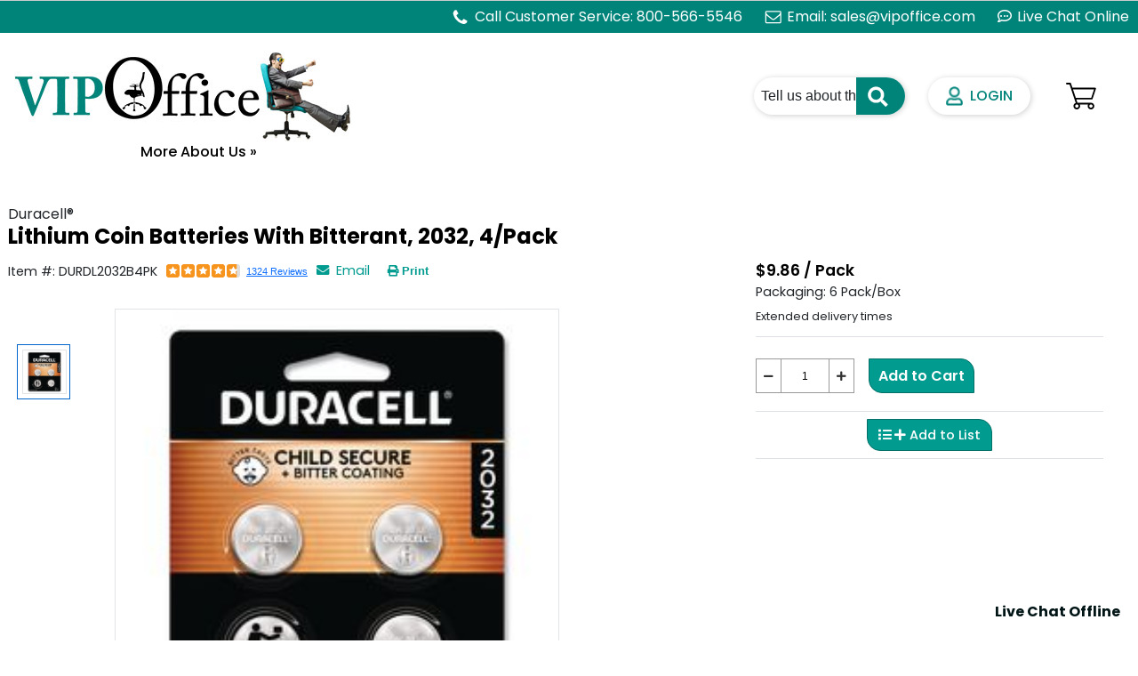

--- FILE ---
content_type: text/html; charset=utf-8
request_url: https://www.vipoffice.com/Product/DUR/DL2032B4PK/DURDL2032B4PK
body_size: 13633
content:

<!doctype html>
<html lang="en">
<head>
    <meta charset="utf-8">
    <meta name="viewport" content="width=device-width, initial-scale=1">

    
        <meta name="description" content="Duracell&amp;#174; Lithium Coin Batteries With Bitterant, 2032, 4/Pack PK $9.86  Duracell&amp;#174; Lithium Coin batteries provide&amp;#160;reliable, long-lasting power for your electronic, security, medical, and other compatible devices. These batteries are guaranteed for 10 years in storage, so you can rest assured they will be ready when you need them. Duracell&amp;#174; has a tradition of investing in the extensive development of features that can help keep children safe, especially for its Lithium Coin batteries. With its latest innovation these battery cells are bitter on both sides! The non-toxic bitter coating on the cell that is designed to help discourage swallowing, is now applied on both sides of the cell. Duracell&amp;#174; Lithium Coin batteries also come in a child-secure packaging which is nearly impossible to open without scissors. From storm prep to holiday needs, Duracell&amp;#174; is the # 1 trusted battery brand." />

    <title data-adareviewed="2.4.2=2020-04-20">Lithium Coin Batteries With Bitterant, 2032, 4/Pack - Duracell®</title>
    

<!-- Google Analytics -->
<script type='text/javascript'>
                                var AccountNumber='1104'; 
                                var ShopperID='00000000-0000-0000-0000-000000000000'; 
                                var DealerID='101776'; 
                                var PrimaryWholesaler='S.P.Richards'; 
                                var Platform='ECPLUS'; 
                                var SearchProvider='SPR'; 
                                var googleAnalyticsSearchType='SPR_Search_Click';
                                var BrowserSessionId = '2bb7ae3f-e21e-46a0-80d7-4fda3393f822';
                                var CartId = '8f4dfc28-817e-455c-901e-b3de002e5792';
                                var IsGa4Enabled = 'True';
                            </script>
<!-- End Google Analytics -->
<!-- Google Analytics 4 -->
<script async src='https://www.googletagmanager.com/gtag/js?id=G-YC9XEW2BHS'></script>
<script>
window.dataLayer = window.dataLayer || [];
function gtag(){dataLayer.push(arguments);}
gtag('js', new Date());

var timestamp = new Date().getTime(); 
let dimensions = {
        'dimension1':'dimension1',
        'dimension2':'dimension2',
        'dimension3':'dimension3',
        'dimension4':'dimension4',
        'dimension5':'dimension5',
        'dimension6':'dimension6',
        'dimension7':'dimension7',
        'dimension8':'dimension8',
        'dimension9':'dimension9',
        'dimension10':'dimension10',
        'dimension11':'dimension11',
        'dimension12':'dimension12'

    };
gtag('config', 'G-YC9XEW2BHS', {'custom_map' : dimensions});
gtag('event', 'send', {   
        'dimension1':AccountNumber,
        'dimension2':ShopperID,
        'dimension3':DealerID,
        'dimension4':PrimaryWholesaler,
        'dimension5':Platform,
        'dimension6':SearchProvider,
        'dimension7':'',
        'dimension8':'',
        'dimension9':'',
        'dimension10':BrowserSessionId,
        'dimension11':CartId,
        'dimension12':new Date().getTime()
    });

</script>
<!-- End Google Analytics 4 -->
    <script src="//assets.adobedtm.com/0aeee3209458/9b5002a09908/launch-1135d2304f19.min.js" type="text/javascript"></script>
    <!--[if lte IE 9]><script src="~/Scripts/SprAnalytics/ie8eventlistener.min.js" ></script><![endif]-->
    
    <meta property="og:image" content="//content.oppictures.com/Master_Images/Master_Variants/Variant_240/15124862.JPG" />
    <meta property="og:title" content="Lithium Coin Batteries With Bitterant, 2032, 4/Pack - Duracell&#174;" />
    <meta property="og:type" content="Website" />
    <meta property="og:site_name" content="https://www.vipoffice.com" />

    <script src="//unpkg.com/@popperjs/core@2"></script>


<meta http-equiv="Content-Style-Type" content="text/css" />
<meta http-equiv="Content-Type" content="text/html; charset=utf-8" />

<link href="https://cdn.jsdelivr.net/npm/bootstrap@5.2.3/dist/css/bootstrap.min.css" rel="stylesheet" integrity="sha384-rbsA2VBKQhggwzxH7pPCaAqO46MgnOM80zW1RWuH61DGLwZJEdK2Kadq2F9CUG65" crossorigin="anonymous">

<script src="https://cdn.jsdelivr.net/npm/bootstrap@5.2.3/dist/js/bootstrap.bundle.min.js" integrity="sha384-kenU1KFdBIe4zVF0s0G1M5b4hcpxyD9F7jL+jjXkk+Q2h455rYXK/7HAuoJl+0I4" crossorigin="anonymous"></script>

    
<meta http-equiv="Content-Style-Type" content="text/css" />
<meta http-equiv="Content-Type" content="text/html; charset=utf-8" />

<link href="//ajax.googleapis.com/ajax/libs/jqueryui/1.13.2/themes/smoothness/jquery-ui.min.css" rel="stylesheet"/>

<link href="//cdnjs.cloudflare.com/ajax/libs/font-awesome/5.15.3/css/all.min.css" rel="stylesheet"/>



        <link rel="Stylesheet" type="text/css" href="//content.ecinteractive.com/ecinteractive/CDN/themes/t03CS01/186.0/style2021.min.css" />
<link rel="Stylesheet" type="text/css" href="https://www.vipoffice.com/RenderCss/Site" />

        <link rel="Stylesheet" type="text/css" href="//s3.amazonaws.com/pixprod1/pixere.com/ECinteractivePlus/101776/NewUI/css/101776.css" />
        <link rel="Stylesheet" type="text/css" href="//ds.ecisolutions.com/pixere.com/ECinteractivePlus/101776/NewUI/css/101776.css" />

    <link href="//cdn.jsdelivr.net/npm/select2@4.1.0-rc.0/dist/css/select2.min.css" rel="stylesheet"/>

    <link href="//cdn.datatables.net/2.2.1/css/dataTables.dataTables.min.css" rel="stylesheet"/>

</head>
<body class="ewd_main ewd_pro_detail">
    <input id="MobileDeviceWidthBoundary" name="MobileDeviceWidthBoundary" type="hidden" value="600" />
    <div class="pdp-2022">
        <div class="overlay">
            <div class="d-flex justify-content-center loader">
                <div class="spinner-border" role="status">
                    <span class="sr-only">Loading</span>
                </div>
            </div>
        </div>
    </div>

<input id="ForbiddenCharacters" name="ForbiddenCharacters" type="hidden" value="&lt;>;" />
<input id="LocalStorageNameToStoreLastActiveElementForProductList" name="LocalStorageNameToStoreLastActiveElementForProductList" type="hidden" value="::LastActiveElementForProductLists" />
<input id="LocalStorageNameToStoreConfirmationToastMessage" name="LocalStorageNameToStoreConfirmationToastMessage" type="hidden" value="::ConfirmationToastMessage" />

<style type="text/css">
    .cachingDisabled {
        width: 100%;
        background-color: #ff8c00;
        color: #000000;
        font-weight: bold;
        height: 30px;
        text-align: center;
        vertical-align: central;
    }

    .isDataSentToDDX {
        width: 100%;
        background-color: #00CC00;
        color: #444444;
        font-weight: bold;
        height: 30px;
        text-align: center;
        vertical-align: central;
    }
</style>


    <div id="dvUI2022"
         class="hide"
         data-ui2022cookiekey="::UI2022">
    </div>

    <div id="skipLinks" data-test="skipLinks">
        <a href="#content" class="sr-only" data-command="content">skip to main content</a>
        <a href="#footer" class="sr-only" data-command="footer">skip to footer</a>
    </div>
    <header class="eci-header">
        <div id="dvSiteAlertHeader" class="header-alert" style="display:none"
             data-url="/Home/GetSiteAlertMessage">
            <div id="dvSiteAlertText" class="alert-text"></div>
            <button type="button" id="btnCloseSiteAlert" title="Close Site Alert">
                <img src="//content.ecinteractive.com/ecinteractive/CDN/images/cancel_icon.gif" alt="Close" />
            </button>
        </div>
            <div id="dvExitSiteHeader" class="punchout-header">


            </div>
            <div class="header-main-wrapper">
                <div class="navbar header-primary">
                    <nav class="navbar-header" aria-label="primary">
                        <div class="logo dealer-logo">
<a href="/" aria-label="VIP Office Furniture and Supply Inc. Home Page"></a>

                        </div>
                        <div class="logo dealer-logo-mobile">
<a href="/" aria-label="VIP Office Furniture and Supply Inc. Home Page"></a>

                        </div>
                        <div id="divNavforWebandMobile"
                             data-mobile_boundary="600"
                             data-mobile_url="/Home/GetMobieMenuView"
                             data-web_url="/Home/GetWebProductListView"
                             data-window_recent_width="0">
                        </div>
<!-- Search-->
<input id="AutoSearchFilterUrl" name="AutoSearchFilterUrl" type="hidden" value="/MiniSearch/GetAutoCompleteSuggestions" />
<input id="AutoSearchEnabled" name="AutoSearchEnabled" type="hidden" value="True" />
<input id="SearchBarText" name="SearchBarText" type="hidden" value="Tell us about the item you need." />
<input id="InvalidUriChars" name="InvalidUriChars" type="hidden" value="&amp;;%~+=-]*&lt;>&#39;&quot;/" />
<input data-val="true" data-val-number="The field AutoCompleteSearchDelayTime must be a number." data-val-required="The AutoCompleteSearchDelayTime field is required." id="AutoCompleteSearchDelayTime" name="AutoCompleteSearchDelayTime" type="hidden" value="300" />
<input id="AutoCompleteSearchMinLength" name="AutoCompleteSearchMinLength" type="hidden" value="0" />
<input id="SearchArrowUri" name="SearchArrowUri" type="hidden" value="//content.ecinteractive.com/ecinteractive/CDN/images/search_arrow.png" />
<input id="RecentSearchLocalStorageKeyName" name="RecentSearchLocalStorageKeyName" type="hidden" value="::RecentSearchHistory" />
<input id="hdnAutocompleteSuggestionItems" name="hdnAutocompleteSuggestionItems" type="hidden" value="" />

<div id="searchControlHolder" class="search-container search"
     data-client_text='{&quot;SearchBoxHintText&quot;:&quot;Enter keywords or item #&quot;}'
     data-searchurl="/Search">
<form action="/Search" autocomplete="off" class="form-inline" id="miniSearchForm" method="get">        <input id="keyword" class="form-control search defaultText" autocomplete="off" name="keyword" type="text">
        <button class="btn btn-search btnSearchMagnifier" type="submit" aria-label="search text">
            <img src="//content.ecinteractive.com/ecinteractive/CDN/images/icons/search.png" alt="search" class="button_search" />
        </button>
</form>    <button class="search-cancel" type="button">Cancel</button>
</div>
                        <div class="navbar-nav nav-user">
                            <div class="header-user">
        <button type="button" id="btnSignIn" aria-label="Sign In Menu" class="btn-signin"
                data-bs-toggle="offcanvas" data-bs-target="#offcanvasUser">
            <img class="user-icon" src="//content.ecinteractive.com/ecinteractive/CDN/images/SVG/user-header.svg" alt="">
            <span class="user-name">Sign In</span>
        </button>


<input data-val="true" data-val-required="The IsGuestAndNotPunchoutCustomer field is required." id="IsGuestAndNotPunchoutCustomer" name="IsGuestAndNotPunchoutCustomer" type="hidden" value="True" />
<input data-val="true" data-val-number="The field AuthenticationTimeoutInMinutes must be a number." data-val-required="The AuthenticationTimeoutInMinutes field is required." id="AuthenticationTimeoutInMinutes" name="AuthenticationTimeoutInMinutes" type="hidden" value="2880" />
<input data-val="true" data-val-number="The field AuthenticationWarningTimeInMinutes must be a number." data-val-required="The AuthenticationWarningTimeInMinutes field is required." id="AuthenticationWarningTimeInMinutes" name="AuthenticationWarningTimeInMinutes" type="hidden" value="2" />
<input type="hidden" id="isGuestOrSessionOutUser" name="isGuestOrSessionOutUser" value="True" />
                            </div>
                            <div class="notification-flyout web-only-button" data-notification_url="/AccountMenu/ShowActionAwaitedNotificationIcon">
                            </div>
                            <div class="cart dropdown-cart">

<!-- Cart-->
<div id="dvminicart">
    <button type="button" id="btnCartSummary" class="btn-cart"
            aria-controls="offcanvasCart"
            aria-haspopup="dialog"
            data-bs-target="#offcanvasCart"
            data-bs-toggle="offcanvas"
            data-cart_name="Your cart"
            data-item_count="0"
            data-url="/CartSummary">
        <span class="cart-icon">



    <img src="//content.ecinteractive.com/ecinteractive/CDN/images/SVG/cart-icon.svg" alt="Mini Cart">

        </span>
    </button>
    <div class="offcanvas offcanvas-end" style="display:none" tabindex="-1" id="offcanvasCart" aria-labelledby="minicart" aria-hidden="true" role="dialog">
    </div>
</div>

                            </div>
                        </div>
                        <div class="offcanvas offcanvas-end" tabindex="-1" id="offcanvasUser" data-url="/AccountMenu" aria-labelledby="offcanvasUser" aria-hidden="true" role="dialog">
                            <div id="dvSignInLayout" data-signin_view_loaded="false" data-url="/Authentication/SignIn">
                                <div class="spinner-overlay quickOrderSpinner">
<div class="d-flex h-100 justify-content-center align-items-center">
    <div class="spinner-border" role="status">
        <span class="visually-hidden"></span>
    </div>
</div>
                                </div>
                            </div>
                        </div>
                    </nav>
                </div>
            </div>
            <div class="header-secondary">
                <div class="secondary-header navbar-expand-md navbar-light">
                    <div class="d-flex communication-bar">
                        <ul class="navbar-nav me-auto mb-0 mb-md-0">


    <li class="header-product-links">
        <a href="/AboutUs">More About Us &#187;</a>
    </li>

                        </ul>
    <div class="phone-lg py-0 d-flex align-items-center">
        <a href="tel:(800) 566-5546">(800) 566-5546</a>
    </div>
    <div class="contact pt-1 fw-bold" data-adareviewed="1.1.1=2022-04-20,2.4.4=2022-04-20,4.1.2=2022-04-20">
        <!-- BEGIN ProvideSupport.com Text Chat Link Code -->
<script>(function(D){function f(){function n(n,e){e=D.createElement("script");e.src="https://image.providesupport.com/"+n,D.body.appendChild(e)}n("js/1lyjul160rd851bmuusw976vli/safe-textlink-sync.js?ps_h=u9yJ&ps_t="+Date.now()+"&online-link-html=Live%20Chat%20Online&offline-link-html=Live%20Chat%20Offline"),n("sjs/static.js")}D.readyState=="complete"?f():window.addEventListener("load",f)})(document)</script><noscript><div style="display:inline"><a href="https://vm.providesupport.com/1lyjul160rd851bmuusw976vli">Live Customer Service</a></div></noscript>
<!-- END ProvideSupport.com Text Chat Link Code -->
    </div>
    <input type="hidden" class="hdnLiveChat" value="" />

                    </div>
                </div>
            </div>
    </header>
    <main class="home-content" id="content">
            <input type="hidden" id="hdnGetQuantityOnHandUrl" value="/Product/QuantityOnHand">




<link href="//cdn.jsdelivr.net/npm/slick-carousel@1.8.1/slick/slick.css" rel="stylesheet"/>



<div class="pdp-2022">
    <section class="container">
        <div class="row breadcrumb">
            <nav aria-label="breadcrumb">
                <ol class="breadcrumb mb-0 px-0">
                </ol>
            </nav>
        </div>
    </section>
    <section class="container product-section"
             data-is_allowed_item_recently_purchase="False">
        
<input id="QuantityOnHandSKUs" name="QuantityOnHandSKUs" type="hidden" value="{&quot;AccountNumber&quot;:&quot;1104&quot;,&quot;DepartmentNumber&quot;:&quot;&quot;,&quot;Items&quot;:[{&quot;Company&quot;:&quot;DUR&quot;,&quot;CoreMetricsSku&quot;:null,&quot;Number&quot;:&quot;DL2032B4PK&quot;,&quot;QuantityOnHand&quot;:0,&quot;EcpQuantityOnHand&quot;:0,&quot;IsEcpQoHReturned&quot;:false}],&quot;IsFromOrderApproval&quot;:false,&quot;GeneralLedgerLocation&quot;:&quot;1&quot;,&quot;InventoryLocation&quot;:&quot;1&quot;}" /><input type="hidden" id="OpendSendEmailURL" value="/Product/OpenSendMailModal" />
<input type="hidden" id="OriginalProductCompany" value="" />
<input type="hidden" id="OriginalProductNumber" value="" />
<input type="hidden" id="PrintUrl" value="/Print/ProductDetail" />
<input type="hidden" id="ProductEmailURL" value="/Product/SendProductEmail" />
<input type="hidden" id="ProductSKU" value="DURDL2032B4PK" />
<input type="hidden" id="RelatedProducts" value="" />
<input type="hidden" id="AccessoriesProducts" value="" />
<input type="hidden" id="EtilizePersonalizedRecommendationRequest" value="{&quot;AppId&quot;:23292,&quot;Locale&quot;:&quot;en_us&quot;,&quot;SiteId&quot;:1851,&quot;UserId&quot;:&quot;00000000-0000-0000-0000-000000000000&quot;}" />

<input id="cartUrl" type="hidden" value="/Cart/Add" />

<div class="row product-details"
     data-add_item_recently_viewed_url="/Product/AddItemRecentlyViewed"
     data-alsoconsiderurl="/Product/AlsoConsider"
     data-alternateurl="/ProductAlternates/GetAlternates"
     data-boost_and_bury_type="NA"
     data-cmvc=""
     data-company="DUR"
     data-core_metrics_category_id=""
     data-description="Lithium Coin Batteries With Bitterant, 2032, 4/Pack"
     data-display_price_um="$9.86 / Pack"
     data-essendant_core_metrics_rebates_flag="N"
     data-initial_display_price="9.86"
     data-list_item_index=""
     data-manufacturer="Duracell&#174;"
     data-need_sub="false"
     data-number="DL2032B4PK"
     data-original_company=""
     data-original_number=""
     data-original_product_sku=""
     data-page="Product"
     data-product_function_code=""
     data-provider_product_id=""
     data-quantity_on_hand="0"
     data-sales_status_code=""
     data-section_type="productDetail"
     data-source=""
     data-thumbnail_image_url="//content.oppictures.com/Master_Images/Master_Variants/Variant_100/15124862.JPG"
     data-substitute_type="0">
    <div class="col-12 px-2">
        <div class="floating-header d-flex" aria-hidden="true" tabindex="-1">
            <div>
                Lithium Coin Batteries With Bitterant, 2032, 4/Pack
            </div>
                <div class="qty d-flex justify-content-start align-items-end mt-3">
                    <div class="item-qty d-flex justify-content-between" aria-hidden="true">

<div class="qty-container"
     data-multiple_quantity_msg="Sold in multiples of ">

    <div class="qty-box">
        <button class="value_update btn-qty-box-decrement" aria-label="reduce quantity" >
            <i class="fas fa-minus"></i>
        </button>
        <input type="text"
               
               
               id="txtQty_FloatingHeader"
               autocomplete="off"
               aria-label="Quantity"
               class="quantity-input-ui2022"
               data-adareviewed="1.3.5=2021-12-01"
               data-field=""
               data-isfreeformtextbox="False"
               data-isskipvalidationonload="False"
               data-item="qty"
               data-maximumquantity="1000"
               data-maximum_quantity_error_message="Please contact Customer Care with your order number-Max Line qty exceeded."
               data-quantity="1"
               data-quantitymultiple="1"
               data-syncquantityboxid="txtQty"
               data-triggerevent=""
               maxlength="5"
               name="txtQty"
               value="1" />
        <button class="value_update btn-qty-box-increment" aria-label="increase quantity" >
            <i class="fas fa-plus"></i>
        </button>
    </div>
</div>
                    </div>
                    <div class="cart-btn-container">
                            <button class="btn btn-primary btn-lg px-3 py-2 ms-3 ui2022-addtocart-detail addtocart-detail" aria-hidden="true" aria-haspopup="dialog" aria-modal="true">
                                Add to Cart
                            </button>
                    </div>
                </div>
        </div>
        <div class="promotion d-flex mb-2">





        </div>
        






<div class="brand">
    Duracell&#174;
</div>
<h1 class="product-heading">
    Lithium Coin Batteries With Bitterant, 2032, 4/Pack
</h1>
    </div>
    <div class="row pdp-section">
        <div class="col-12 col-lg-8">
            <div class="product-highlights">
                <div class="item-number">
                    Item #: DURDL2032B4PK
                </div>



    <div>
        <div class="powerreviewlist" data-hasreviewsdivId="DURDL2032B4PK_1f9f16aa-dfa5-4d7d-a453-8cb7b6129c5c_ratingSnippet_1" data-noReviewsDivId="DURDL2032B4PK_1f9f16aa-dfa5-4d7d-a453-8cb7b6129c5c_ratingSnippet_2" data-sku="DURDL2032B4PK">
            <a id="DURDL2032B4PK_1f9f16aa-dfa5-4d7d-a453-8cb7b6129c5c_ratingSnippet_2" style="display:none;" data-qalocator="Product_WriteReview">
                <span class='pr_WriteReviewLink sprWriteReview' data-write_review_url="/PowerReviews/WriteReview?productSKU=DURDL2032B4PK">Write a Review</span>
            </a>
            <div id="DURDL2032B4PK_1f9f16aa-dfa5-4d7d-a453-8cb7b6129c5c_ratingSnippet_1" style="display:block;">
            </div>
        </div>
    </div>
    <input type="hidden"
           class="itemReviewsDetails"
           data-api_key="59e354d5-45be-4e7d-bf24-01fbc76b1638"
           data-category_snippet="DURDL2032B4PK_1f9f16aa-dfa5-4d7d-a453-8cb7b6129c5c_ratingSnippet_1"
           data-locale="en_US"
           data-merchant_group_id="15458"
           data-merchant_id="904514"
           data-page_id="DURDL2032B4PK"
           data-review_display="pr-reviewdisplay"
           data-review_wrapper_url="/PowerReviews/WriteReview?productSKU=DURDL2032B4PK" />

                <div class="actions">
                        <div class="email">
                            <a href="#" data-bs-toggle="offcanvas" data-bs-target="#pdpEmailCanvas" aria-controls="pdpEmailCanvas" aria-expanded="false" id="productDetailEmailLink">
                                <i class="fas fa-envelope">&nbsp;</i>
                                Email
                            </a>
                        </div>
                    <div class="print"><button type="button" class="btn-link" id="productDetailPrintLink"><em class="fas fa-print">&nbsp;</em>Print</button></div>
<form action="/Product/ProductDetailEmail" id="frmProductDetailEmail" method="get" name="frmProductDetailEmail"><input name="__RequestVerificationToken" type="hidden" value="kv7foCzXng_dgf-2CE5Oz4Q9YeIlR_UGrrs1RpVO6XtaM3lJQIUgFDoenoGUKFQSHOXsyfyNgaDgBPLHW7l_F-qSlIA1" />    <div class="offcanvas offcanvas-end filter-canvas list-canvas productEmailDialog" style="display:none;" tabindex="-1" id="pdpEmailCanvas" aria-labelledby="pdpEmailCanvasLabel" aria-hidden="true" role="dialog"
         data-message="Write your message here."
         data-your_email_address="Your email address."
         data-your_name_text="Your Name.">
        
        <div class="offcanvas-header">
            <h1 class="offcanvas-title" id="pdpEmailCanvasLabel">Send an Email</h1>
            <button type="button" class="btn-close" data-bs-dismiss="offcanvas" aria-label="close popup"></button>
        </div>
        <div class="offcanvas-body" id="productDetailEmailCanvasBody">
            <div id="error" class="messageError"></div>
            <div class="list-container">
                <h2>
                    Your Information
                </h2>
                <div class="form-group">
                    <div class="form-check newList-box hide">
                        <div class="list-form">
                            <form class="needs-validation">
                                <div class="mb-3">
                                    <label for="SenderName" class="form-label">Your Name:</label>
                                    <input class="form-control" data-val="true" data-val-required="Please provide a name you wish to show as who sent the mail." id="SenderName" name="SenderName" placeholder="Your Name." type="text" value="Guest Guest" />
                                    <div class="invalid-feedback" id="SenderNameError">
                                        <span class="field-validation-valid" data-valmsg-for="SenderName" data-valmsg-replace="true"></span>
                                    </div>
                                </div>
                                <div class="mb-3">
                                    <label for="FromAddress" class="form-label">Your Email:</label>
                                    <input class="form-control" data-val="true" data-val-email="Email addresses must be in the format email@address.com" data-val-required="Please provide an email address you wish to show as who the email was sent from." id="FromAddress" name="FromAddress" placeholder="Your email address." type="text" value="" />
                                    <div class="invalid-feedback" id="FromAddressError">
                                        <span class="field-validation-valid" data-valmsg-for="FromAddress" data-valmsg-replace="true"></span>
                                    </div>
                                </div>
                            </form>
                        </div>
                    </div>
                </div>
            </div>
            <div class="list-container">
                <h2>
                    Recipient Information
                </h2>
                <div class="form-group">
                    <div class="form-check newList-box hide">
                        <div class="list-form">
                            <form class="needs-validation">
                                <div class="mb-3">
                                    <label for="ToAddress" class="form-label">To:</label>
                                    <input class="form-control" data-val="true" data-val-required="Please provide at least one To address." id="ToAddress" name="ToAddress" type="text" value="" />
                                    <div class="invalid-feedback" id="ToAddressError">
                                        <span class="field-validation-valid" data-valmsg-for="ToAddress" data-valmsg-replace="true"></span>
                                    </div>
                                </div>
                                <div class="mb-3">
                                    <label for="Message" class="form-label">Message:</label>
                                    <textarea class="form-control" cols="5" id="Message" maxlength="250" name="Message" placeholder="Write your message here." rows="2" title="Enter message">
</textarea>
                                </div>
                            </form>
                        </div>
                    </div>
                    <div class="ccEmail form-check">
                        <input checked="checked" class="form-check-input" id="IsCCYourSelf" name="IsCCYourSelf" type="checkbox" value="true" /><input name="IsCCYourSelf" type="hidden" value="false" />
                        <label class="form-check-label" for="IsCCYourSelf">Send a copy of this email to myself</label>
                    </div>
                </div>
            </div>
            <div class="captcha-img">
<input data-val="true" data-val-required="The IsGoogleCaptchaVisible field is required." id="IsGoogleCaptchaVisible" name="IsGoogleCaptchaVisible" type="hidden" value="True" />    <script src="https://www.google.com/recaptcha/api.js" async defer></script>
    <div class="g-recaptcha" data-sitekey=6Lfgw8YZAAAAAJ_8e2FPox4rr5-vpL2KTJzcO3DI data-callback="setToken" error-callback="onError"></div>
    <div id='divGoogleCaptcha'
         data-token=""
         data-verifytokenurl="https://www.vipoffice.com/"></div>
    <script>
        // Sets the token response on user click.
        function setToken(token) {
            var divCaptcha = $('div#divGoogleCaptcha');
            if (divCaptcha) {
                divCaptcha.data().token = token;
            }
        };

        // Handles on error event on captcha load.
        function onError() {
            var emailDiv = $('a#lnkProductEmail');
            if (emailDiv) {
                emailDiv.hide();
            }
        };
    </script>

            </div>
            <div class="note" title="Notes">
                None of the email addresses provided will be used for any purpose other than to send this email.
            </div>
        </div>
        <div class="offcanvas-footer">
            <button class="btn btn-primary" type="button" id="btnProductDetailEmailSend">Send Message</button>
            <button class="btn btn-secondary" type="button" id="btnProductDetailEmailCancel" data-bs-dismiss="offcanvas" aria-label="close popup">Cancel</button>
        </div>
        <div class="offcanvas-body" id="canvasSuccessBody">
            <div class="note successNote"></div>
        </div>
    </div>
</form>
                    <div id="skipLinks" data-test="skipLinks">
                        <a href="#skipToPricing" class="sr-only" data-command="skipToPricing">skip to pricing</a>
                    </div>
                </div>
            </div>

            <div class="d-flex pdp-outer-container">
                <div class="d-flex flex-column">
                    <div class="product-thumbnails">
                                <div>
                                    <img src="//content.oppictures.com/Master_Images/Master_Variants/Variant_240/15124862.JPG" alt="Thumbnail image 1 of 1" type="image" class="">
                                </div>
                    </div>
                    <div class="icon-button-set">
                        
                    </div>
                </div>
                <div class="big-slider product-img-pdp">
                            <a class=" pdp-img" title="DURDL2032B4PK" data-zoom_image="">





<img 
     src="//content.oppictures.com/Master_Images/Master_Variants/Variant_240/15124862.JPG"
     data-productimage="GA"
     class="imgDetailZoom"
     onerror="this.src='//content.ecinteractive.com/ecinteractive/CDN/images/no_image_main.gif'"
     alt=""
     data-imageurl="//content.oppictures.com/Master_Images/Master_Variants/Variant_240/15124862.JPG"/>

                            </a>
                </div>
            </div>
        </div>
        <div class="col-12 col-sm-6 col-md-12 col-lg-4" id="skipToPricing">
        <div class="pdp-price">$9.86 / Pack</div>
        <div class="pdp-uom">Packaging: 6 Pack/Box</div>
    <div class="pdp-qoh" data-qalocator="Product_productqohIcon" data-row_qoh="row-qoh">
<div class="qohHolder"
         data-qoh_account_number="1104"
         data-qoh_department_number=""
         data-qoh_sales_status_code=""
         data-qoh_sku="DURDL2032B4PK"
         style="visibility: hidden;">
            <div class="qohText">Extended delivery times</div>
    </div>

    </div>

            <div class="offcanvas offcanvas-end filter-canvas list-canvas" tabindex="-1" id="addToFavoriteCanvas" aria-labelledby="AddToFavoritesCanvas" aria-hidden="true" role="dialog"
     data-add_to_favorites_url="/Favorites/AddtoFavorite"
     data-add_to_favorites_product_local_storage="::AddToFavoritesProduct"
     data-is_guest="True"
     data-bs-backdrop="false">
</div>
                                        <div class="addToCart mt-3 d-flex py-3 border-top border-bottom">
                    <div class="qty d-flex justify-content-start align-items-start mt-2">
                        <div class="item-qty d-flex justify-content-between">
                            <div>

<div class="qty-container"
     data-multiple_quantity_msg="Sold in multiples of ">

    <div class="qty-box">
        <button class="value_update btn-qty-box-decrement" aria-label="reduce quantity" >
            <i class="fas fa-minus"></i>
        </button>
        <input type="text"
               
               
               id="txtQty"
               autocomplete="off"
               aria-label="Quantity"
               class="quantity-input-ui2022"
               data-adareviewed="1.3.5=2021-12-01"
               data-field=""
               data-isfreeformtextbox="False"
               data-isskipvalidationonload="False"
               data-item="qty"
               data-maximumquantity="1000"
               data-maximum_quantity_error_message="Please contact Customer Care with your order number-Max Line qty exceeded."
               data-quantity="1"
               data-quantitymultiple="1"
               data-syncquantityboxid="txtQty_FloatingHeader"
               data-triggerevent=""
               maxlength="5"
               name="txtQty"
               value="1" />
        <button class="value_update btn-qty-box-increment" aria-label="increase quantity" >
            <i class="fas fa-plus"></i>
        </button>
    </div>
</div>
                            </div>
                        </div>
                        <div class="cart-btn-container d-flex flex-column ms-3">
                            <div class="d-flex">
                                    <button class="btn btn-primary btn-lg px-3 py-2 addtocart-detail" aria-label="Add to Cart" aria-haspopup="dialog" aria-modal="true">
                                        Add to Cart
                                    </button>
                            </div>
                            <div class="cart-qty mt-1" data-company="DUR" data-number="DL2032B4PK"
                                 data-quantity_url="/Cart/GetAllItemsQuantityInCart">
                            </div>
                        </div>

                    </div>

                </div>
                <div class="add-item-list border-bottom">
                        <button class="btn btn-secondary dropdown-toggle toggle-icon productList-addToListDropDown" type="button" data-bs-toggle="dropdown"
                                aria-expanded="false" style="border: 0px;">
                            <span class="icon-dual">
                                <i class="fas fa-list icon-action"></i>
                                <i class="fas fa-plus overlay-icon"></i>
                            </span>
                            Add to List
                        </button>
                        <ul class="dropdown-menu dropdown-menu-end" data-popper-placement="top-start" data-popper-reference-hidden="">
                                <li>
                                    <a class="dropdown-item addToFavDetail" href="#"
                                       aria-haspopup="dialog"
                                       aria-modal="true"
                                       aria-controls="addToFavoriteCanvas"
                                       aria-label="Add to Favorites"
                                       data-company="DUR"
                                       data-description="Lithium Coin Batteries With Bitterant, 2032, 4/Pack"
                                       data-manufacturer="Duracell&#174;"
                                       data-number="DL2032B4PK"
                                       data-original_company=""
                                       data-original_number=""
                                       data-original_provider_product_id=""
                                       data-productid=""
                                       data-product_type="ProductDetail"
                                       data-provider_product_id=""
                                       data-quantity_on_hand="0"
                                       data-sku="DURDL2032B4PK"
                                       data-substitute_type="0"
                                       role="link"
                                       title="Add to Favorites">
                                        <i class="far fa-heart"></i>
                                        Add to Favorites
                                    </a>
                                </li>
                                                    </ul>
                </div>

                                                            
        </div>
        <div class="icon-row">
            
                                    

    <div class="icon-item">
            <img alt="No Assembly Required" src="//content.ecinteractive.com/ecinteractive/CDN/images/UI2022/noassembly.png" />
No Assembly Required    </div>
    <div class="icon-item">
            <img alt="Shippable Product" src="//content.ecinteractive.com/ecinteractive/CDN/images/UI2022/upsshippable.png" />
Shippable Product    </div>

            <div id="ccs-feature-icons"></div>
        </div>

    </div>
</div>

    </section>

    <section class="container">
    </section>
        <section class="container">
            <div class="pdp-tabs">
                <section class="row checkout-block">
                    <div class="col-12" id="DetailTabs"
                         data-component_category="Product Tabs"
                         data-load_image="//content.ecinteractive.com/ecinteractive/CDN/images/loading.gif">
                        <header role="tablist" class="pt-2">
                            <ul class="nav nav-tabs" id="productDetailTabs" role="tablist">
                                    <li id="tab_Overview" class="nav-item" role="presentation">
                                        <button class="nav-link"
                                                aria-controls="tabs-0"
                                                data-bs-target="#tabs-0"
                                                data-bs-toggle="tab"
                                                data-content_id="tabs-0"
                                                role="tab"
                                                type="button">
                                            Overview
                                        </button>
                                    </li>
                                    <li id="tab_TechnicalSpecs" class="nav-item" role="presentation">
                                        <button class="nav-link"
                                                aria-controls="tabs-1"
                                                data-bs-target="#tabs-1"
                                                data-bs-toggle="tab"
                                                data-content_id="tabs-1"
                                                role="tab"
                                                type="button">
                                            Technical Specs
                                        </button>
                                    </li>
                                    <li id="tab_Warranty" class="nav-item" role="presentation">
                                        <button class="nav-link"
                                                aria-controls="tabs-2"
                                                data-bs-target="#tabs-2"
                                                data-bs-toggle="tab"
                                                data-content_id="tabs-2"
                                                role="tab"
                                                type="button">
                                            Warranty
                                        </button>
                                    </li>
                                    <li id="tab_Reviews" class="nav-item" role="presentation">
                                        <button class="nav-link"
                                                aria-controls="tabs-3"
                                                data-bs-target="#tabs-3"
                                                data-bs-toggle="tab"
                                                data-content_id="tabs-3"
                                                role="tab"
                                                type="button">
                                            Reviews
                                        </button>
                                    </li>
                            </ul>
                        </header>
                        <div class="tab-content" id="productDetailTabContent">
                                <div id="tabs-0"
                                     aria-labelledby="tab_Overview"
                                     class="tab-pane fade"
                                     data-focus_order="0"
                                     role="tabpanel">
<div data-is_visible="false" class="pdp-2022">
</div>
                                </div>
                                <div id="tabs-1"
                                     aria-labelledby="tab_TechnicalSpecs"
                                     class="tab-pane fade"
                                     data-focus_order="2"
                                     role="tabpanel">
<div class="technical-specs" data-is_visible="true">
        <div class="secondary-description">
            Duracell® Lithium Coin batteries provide reliable, long-lasting power for your electronic, security, medical, and other compatible devices. These batteries are guaranteed for 10 years in storage, so you can rest assured they will be ready when you need them. Duracell® has a tradition of investing in the extensive development of features that can help keep children safe, especially for its Lithium Coin batteries. With its latest innovation these battery cells are bitter on both sides! The non-toxic bitter coating on the cell that is designed to help discourage swallowing, is now applied on both sides of the cell. Duracell® Lithium Coin batteries also come in a child-secure packaging which is nearly impossible to open without scissors. From storm prep to holiday needs, Duracell® is the # 1 trusted battery brand.
        </div>
        </div>
                                </div>
                                <div id="tabs-2"
                                     aria-labelledby="tab_Warranty"
                                     class="tab-pane fade"
                                     data-focus_order="5"
                                     role="tabpanel">

<div data-is_visible="false">
</div>
                                </div>
                                <div id="tabs-3"
                                     aria-labelledby="tab_Reviews"
                                     class="tab-pane fade"
                                     data-focus_order="6"
                                     role="tabpanel">




<div id="dvReviewSnapshotSchema" data-is_visible="true">
        <a class='pr_WriteReviewLink sprWriteReview' href="/PowerReviews/WriteReview?productSKU=DURDL2032B4PK" data-write_review_url="/PowerReviews/WriteReview?productSKU=DURDL2032B4PK" target="_blank">Write a Review</a>
        <div id="pr-reviewdisplay"></div>
</div>

                                </div>
                        </div>
                    </div>
                </section>
            </div>
        </section>


        <section id="AlsoBoughtItem-container" class="container">
            <input class="SerializedItemsForAlsoBoughtString" id="ProductInformationModel_SerializedItemsForAlsoBoughtString" name="ProductInformationModel.SerializedItemsForAlsoBoughtString" type="hidden" value="{&quot;LineId&quot;:&quot;00000000-0000-0000-0000-000000000000&quot;,&quot;SqlItemId&quot;:&quot;00000000-0000-0000-0000-000000000000&quot;,&quot;Company&quot;:&quot;DUR&quot;,&quot;Number&quot;:&quot;DL2032B4PK&quot;,&quot;ManufacturerPrefix&quot;:&quot;DUR&quot;,&quot;DepartmentNumber&quot;:&quot;&quot;,&quot;DepartmentName&quot;:null,&quot;AccountNumber&quot;:&quot;1104&quot;,&quot;UnitOfMeasure&quot;:&quot;PK&quot;,&quot;AtomicId&quot;:&quot;&quot;,&quot;KeyId&quot;:&quot;65491630-8b95-4023-bd75-f030f99d5d44&quot;,&quot;SKU&quot;:&quot;DURDL2032B4PK&quot;,&quot;IsNormalized&quot;:true,&quot;IsDealerCustomItem&quot;:false,&quot;ProviderProductId&quot;:null,&quot;EmailDescription&quot;:&quot;DURDL2032B4PK&quot;,&quot;SeoUrl&quot;:null}" />
                <input type="hidden" id="AlsoBoughtItemsContentUrl" value="/AlsoBought/GetAlsoBoughtItemsForProduct" />    <div id="divLoadingAlsoBought" style="display:none;">
        <img src="//content.ecinteractive.com/ecinteractive/CDN/images/icon_loading_circle.gif" alt="" />Checking for Also-Bought items, please wait...
    </div>
    <div id="alsoBoughtItems" class="product-alsoBought"></div>   

        </section>

    <div id="ProductListForProductDetail-container">


<div id="divLoadingProductList" style="display:none;">
    <img src="//content.ecinteractive.com/ecinteractive/CDN/images/icon_loading_circle.gif" alt="" />Please wait
</div>
    <section data-title="Similar Products" class="container SimilarProducts"></section>
    <section data-title="Supplies" class="container Supplies"></section>
    <section data-title="Alternates" class="container Alternates"></section>
    <section data-title="Accessories" class="container Accessories"></section>
    <section data-title="Companions" class="container Companions"></section>
    <section data-title="Family" class="container Family"></section>

    </div>

</div>            <button id="scrollTop" aria-label="Go to top" type="button"><i class="fas fa-chevron-up"></i></button>
    </main>
<div tabindex="-1" aria-live="polite" aria-atomic="true" class="d-flex justify-content-center align-items-center toast-notification">
    <div class="toast mt-3 toast-inner-bg fade hide" id="toast">
        <div class="toast-body d-flex align-items-center" role="alert" aria-live="off" aria-atomic="true">
            <div id="toastMessage" class="multiline-ellipsis-3" aria-live="assertive" aria-atomic="true"></div>
            <button type="button" class="btn-close ms-auto me-0" data-bs-dismiss="toast" aria-label="close popup"></button>
        </div>
    </div>
</div>
    <div class="offcanvas offcanvas-end cart-info" tabindex="-1" id="offcanvasProductInfoRight" aria-labelledby="offcanvasProductInfoRight" aria-hidden="true" role="dialog">
    </div>
<div class="modal fade" id="acctNewsModal" tabindex="-1" data-url="/Home/GetAccountNewsDetails" aria-labelledby="acctNewsModalLabel" aria-hidden="true" role="dialog">
    <div class="modal-dialog">
        <div class="modal-content">
            <div class="modal-header">
                <div class="modal-title" id="acctNewsModalLabel"> Account News</div>
                <button type="button" class="btn-close" data-bs-dismiss="modal" aria-label="close popup"></button>
            </div>
            <div class="modal-body acctNewsContent">
            </div>
            <div class="modal-footer">
                <button type="button" class="btn btn-secondary" data-bs-dismiss="modal">Close</button>
            </div>
        </div>
    </div>
</div>
<!-- footer -->
<footer class="footer-2021" id="footer">
    <div id="divFooter" class="container" data-isautomated508complianceenabled="False">
        <div class="text-center footer-links">
            <ul>
                    <li>
<a href="/AboutUs">About Us</a>                    </li>
                    <li>
<a href="/ContactPage.aspx">Contact Us</a>                    </li>
                    <li>
<a href="/PrivacyPolicy">Privacy Policy</a>                    </li>
                    <li>
                    </li>
            </ul>
        </div>
        <div class="text-center footer-eci">
            <div class="copyright">Powered by ECI Software Solutions &#169; 2006-2026 (v. <span title="Version: 12.0.0 (Build: R20260125.22)">12.0.0</span>)</div>
            <div class="accessibility px-3">
<a href="/Accessibility">Accessibility Statement</a>            </div>
        </div>
    </div>
    <button type="button" class="btn btn-primary btn-news" data-bs-toggle="modal" data-bs-target="#acctNewsModal" style="display:none;">
        Account News
    </button>
</footer>

<div id="digitalServicesData" data-adareviewed="4.1.1=2020-09-28"
    data-gllocation=1>
</div>




    <script src="//ajax.googleapis.com/ajax/libs/jquery/3.7.1/jquery.min.js"></script>

    <script src="/bundles/jqueryUICustom?v=RqJA4BAd2LWjG1aJ5MhgSOSi9N5VmJZ_DJbxnyXVnb01"></script>

    <script src="/bundles/jqueryUIAutocomplete?v=6ZzT_fYDaC4i6PiDrjpXRVoLYAPF1esr1QqHOqpGlxM1"></script>

    <script src="//cdnjs.cloudflare.com/ajax/libs/jquery-migrate/3.5.2/jquery-migrate.min.js"></script>

    <script src="//cdnjs.cloudflare.com/ajax/libs/jquery-validate/1.21.0/jquery.validate.min.js"></script>

<script src="/bundles/ui2022/header?v=T5PWvA7nJ3-Evet4w_Yi5qubmI2pXW3AUJdDLJaQDPM1"></script>
<script src="/bundles/ui2022/googleAnalytics4?v=YjByJeRlnJuOPHJ2VzyiLqmezrI6zKnaaQ8-H4EIegI1"></script>
    <script src="//cdn.jsdelivr.net/npm/select2@4.1.0-rc.0/dist/js/select2.min.js"></script>

    <script src="//cdn.datatables.net/v/bs5/dt-2.2.1/sl-3.0.0/datatables.min.js"></script>


<div class="modal" tabindex="-1" role="dialog" id="dvSiteMaintenanceNotificationPopup" data-bs-backdrop="static"
     data-cookie_snooze="::SiteMaintenanceNotificationSnoozeMinutes"
     data-cookie_offtime="::SiteMaintenanceOffTime"
     data-site_offtime="1/27/2026 3:30:00 AM"
     data-site_offlinetext="Site is offline for maintenance.">
    <div class="modal-dialog" role="document">
        <div class="modal-content">
            <div class="modal-header">
                <h2 class="modal-title">Site Maintenance Notification</h2>
                <button type="button" class="btn-close" data-bs-dismiss="modal" aria-label="close popup" id="ConfirmMessageClose" />
            </div>
            <div class="modal-body">
                <p>Site is going offline in <span id='spnSiteMaintenanceNotificationInMinutes'></span> minute(s). </p>
                <button class="btn btn-primary" id="btnDismiss">Dismiss</button>
            </div>
            <div class="modal-footer">
                <div id="dvSnoozeOptions">
                    <div class="dvSnoozeCaption">
                        <b><label for="ddlSnoozeOptions">Click Snooze to be reminded again in:</label></b>
                    </div>
                    <div class="button-row snooze-buttons">
                        <select id="ddlSnoozeOptions" name="ddlSnoozeOptions"><option value="15">15 minutes before site goes offline</option>
<option value="5">5 minutes before site goes offline</option>
<option value="1">1 minutes before site goes offline</option>
</select>
                        <button class="btn btn-secondary" id="btnSnooze">Snooze</button>
                    </div>
                </div>
            </div>
        </div>
    </div>
</div>
<script src="/bundles/ui2022/SiteMaintenanceAutoOffNotification?v=eHvCfr_9AzNC5rgHHDpTfXNyP4qUz9sSPQpM4c92Lgs1"></script>


    
    <script src="//cdn.jsdelivr.net/npm/slick-carousel@1.8.1/slick/slick.min.js"></script>


    <script src="/bundles/ui2022/productDetail?v=HyPUd1E7-EAx0p_UiOsV-8r-LHsF7bsdaOXneOt_zIY1"></script>


<script src="/bundles/ui2022/alsoBought?v=SwrYE9dMFxl1LeyRhW1hqG6vu8yn2tKMHQaecs_Gi6U1"></script>


<script src="/bundles/ui2022/SprVariants?v=jP83GHENFCqXjMiHV8260ZIxF_4pptxPf8bcGCPjSSw1"></script>


<script src="/bundles/ui2022/EtilizePersonalization?v=rjVDHklQpLj5gYbS7M1vVEpQkHPiFD_Ef9FR2RDivtg1"></script>
<script src="//cdn.jsdelivr.net/npm/browser-interaction-time@3.0.0"></script>
    <script type="text/javascript"
            src="https://content.etilize.com/apps/spexlive/personalization/personalization.js">
    </script>


    <script src="//ui.powerreviews.com/stable/4.0/ui.js" type="text/javascript"></script>
<script src="/bundles/ui2022/reviews?v=S0LRFYNCq7ENnBXhaVgbtsv-28xDO8W3lUUaM8OGgH81"></script>




    <script type="text/javascript">
        var digitalData = {
  "page": {
    "pageInfo": {
      "destinationURL": "https://www.vipoffice.com/Product/DUR/DL2032B4PK/DURDL2032B4PK",
      "pageName": "product details:DURDL2032B4PK",
      "referringURL": ""
    },
    "category": {
      "pageType": "product details"
    }
  },
  "product": [
    {
      "price": {
        "basePrice": "",
        "currency": "USD",
        "priceType": "CostPlus",
        "sellPrice": "9.86"
      },
      "productInfo": {
        "inventoryStatus": "Out of Stock",
        "sku": "DURDL2032B4PK"
      }
    }
  ],
  "user": [
    {
      "profile": [
        {
          "profileInfo": {
            "loginStatus": "anonymous",
            "siteID": "ce9a5e30-ecd3-41a7-9940-9bc800b319cc",
            "siteURL": "www.vipoffice.com",
            "userID": "00000000-0000-0000-0000-000000000000"
          }
        }
      ]
    }
  ]
};
    </script>

    <div id="sprAnalytics" class="hide"
         data-spr_analytics_save_block_event_log_cookie="::AnalyticsBlockEventLog"
         data-spr_analytics_save_block_event_log_url="/SprAnalytics/SaveSprAnalyticsBlockEventLog">
    </div>
<script src="/bundles/ui2022/sprAnalytics/Setup?v=_1Yboy17Tz76ta9Bq5kioNmukDZPPTyvz7DzvKMbE301"></script>
    <script type="text/javascript">
        $(function () {
            sprAnalyticsSetupTs.triggerPageBottom();
        });
    </script>






        <script type="text/javascript" src="//s3.amazonaws.com/pixprod1/pixere.com/ECinteractivePlus/101776/NewUI/js/101776.js"></script>
        <script type="text/javascript" src="//ds.ecisolutions.com/pixere.com/ECinteractivePlus/101776/NewUI/js/101776.js"></script>

 


<div class="modal" id="micrositeModal" tabindex="-1" aria-labelledby="micrositeTitle" aria-describedby="micrositeDialog" aria-hidden="true" data-bs-backdrop="static" role="dialog" aria-modal="true" style="position: fixed;">
    <div class="modal-dialog">
        <div class="modal-content">
            <div class="modal-header">
                <h1 class="modal-title" id="micrositeTitle"></h1>
                <button type="button" class="btn-close" data-bs-dismiss="modal" aria-label="close popup"></button>
            </div>
            <div class="modal-body" id="micrositeDialog">
            </div>
        </div>
    </div>
</div>

</body>
</html>


--- FILE ---
content_type: text/html; charset=utf-8
request_url: https://www.google.com/recaptcha/api2/anchor?ar=1&k=6Lfgw8YZAAAAAJ_8e2FPox4rr5-vpL2KTJzcO3DI&co=aHR0cHM6Ly93d3cudmlwb2ZmaWNlLmNvbTo0NDM.&hl=en&v=PoyoqOPhxBO7pBk68S4YbpHZ&size=normal&anchor-ms=20000&execute-ms=30000&cb=3jv430evl84b
body_size: 49568
content:
<!DOCTYPE HTML><html dir="ltr" lang="en"><head><meta http-equiv="Content-Type" content="text/html; charset=UTF-8">
<meta http-equiv="X-UA-Compatible" content="IE=edge">
<title>reCAPTCHA</title>
<style type="text/css">
/* cyrillic-ext */
@font-face {
  font-family: 'Roboto';
  font-style: normal;
  font-weight: 400;
  font-stretch: 100%;
  src: url(//fonts.gstatic.com/s/roboto/v48/KFO7CnqEu92Fr1ME7kSn66aGLdTylUAMa3GUBHMdazTgWw.woff2) format('woff2');
  unicode-range: U+0460-052F, U+1C80-1C8A, U+20B4, U+2DE0-2DFF, U+A640-A69F, U+FE2E-FE2F;
}
/* cyrillic */
@font-face {
  font-family: 'Roboto';
  font-style: normal;
  font-weight: 400;
  font-stretch: 100%;
  src: url(//fonts.gstatic.com/s/roboto/v48/KFO7CnqEu92Fr1ME7kSn66aGLdTylUAMa3iUBHMdazTgWw.woff2) format('woff2');
  unicode-range: U+0301, U+0400-045F, U+0490-0491, U+04B0-04B1, U+2116;
}
/* greek-ext */
@font-face {
  font-family: 'Roboto';
  font-style: normal;
  font-weight: 400;
  font-stretch: 100%;
  src: url(//fonts.gstatic.com/s/roboto/v48/KFO7CnqEu92Fr1ME7kSn66aGLdTylUAMa3CUBHMdazTgWw.woff2) format('woff2');
  unicode-range: U+1F00-1FFF;
}
/* greek */
@font-face {
  font-family: 'Roboto';
  font-style: normal;
  font-weight: 400;
  font-stretch: 100%;
  src: url(//fonts.gstatic.com/s/roboto/v48/KFO7CnqEu92Fr1ME7kSn66aGLdTylUAMa3-UBHMdazTgWw.woff2) format('woff2');
  unicode-range: U+0370-0377, U+037A-037F, U+0384-038A, U+038C, U+038E-03A1, U+03A3-03FF;
}
/* math */
@font-face {
  font-family: 'Roboto';
  font-style: normal;
  font-weight: 400;
  font-stretch: 100%;
  src: url(//fonts.gstatic.com/s/roboto/v48/KFO7CnqEu92Fr1ME7kSn66aGLdTylUAMawCUBHMdazTgWw.woff2) format('woff2');
  unicode-range: U+0302-0303, U+0305, U+0307-0308, U+0310, U+0312, U+0315, U+031A, U+0326-0327, U+032C, U+032F-0330, U+0332-0333, U+0338, U+033A, U+0346, U+034D, U+0391-03A1, U+03A3-03A9, U+03B1-03C9, U+03D1, U+03D5-03D6, U+03F0-03F1, U+03F4-03F5, U+2016-2017, U+2034-2038, U+203C, U+2040, U+2043, U+2047, U+2050, U+2057, U+205F, U+2070-2071, U+2074-208E, U+2090-209C, U+20D0-20DC, U+20E1, U+20E5-20EF, U+2100-2112, U+2114-2115, U+2117-2121, U+2123-214F, U+2190, U+2192, U+2194-21AE, U+21B0-21E5, U+21F1-21F2, U+21F4-2211, U+2213-2214, U+2216-22FF, U+2308-230B, U+2310, U+2319, U+231C-2321, U+2336-237A, U+237C, U+2395, U+239B-23B7, U+23D0, U+23DC-23E1, U+2474-2475, U+25AF, U+25B3, U+25B7, U+25BD, U+25C1, U+25CA, U+25CC, U+25FB, U+266D-266F, U+27C0-27FF, U+2900-2AFF, U+2B0E-2B11, U+2B30-2B4C, U+2BFE, U+3030, U+FF5B, U+FF5D, U+1D400-1D7FF, U+1EE00-1EEFF;
}
/* symbols */
@font-face {
  font-family: 'Roboto';
  font-style: normal;
  font-weight: 400;
  font-stretch: 100%;
  src: url(//fonts.gstatic.com/s/roboto/v48/KFO7CnqEu92Fr1ME7kSn66aGLdTylUAMaxKUBHMdazTgWw.woff2) format('woff2');
  unicode-range: U+0001-000C, U+000E-001F, U+007F-009F, U+20DD-20E0, U+20E2-20E4, U+2150-218F, U+2190, U+2192, U+2194-2199, U+21AF, U+21E6-21F0, U+21F3, U+2218-2219, U+2299, U+22C4-22C6, U+2300-243F, U+2440-244A, U+2460-24FF, U+25A0-27BF, U+2800-28FF, U+2921-2922, U+2981, U+29BF, U+29EB, U+2B00-2BFF, U+4DC0-4DFF, U+FFF9-FFFB, U+10140-1018E, U+10190-1019C, U+101A0, U+101D0-101FD, U+102E0-102FB, U+10E60-10E7E, U+1D2C0-1D2D3, U+1D2E0-1D37F, U+1F000-1F0FF, U+1F100-1F1AD, U+1F1E6-1F1FF, U+1F30D-1F30F, U+1F315, U+1F31C, U+1F31E, U+1F320-1F32C, U+1F336, U+1F378, U+1F37D, U+1F382, U+1F393-1F39F, U+1F3A7-1F3A8, U+1F3AC-1F3AF, U+1F3C2, U+1F3C4-1F3C6, U+1F3CA-1F3CE, U+1F3D4-1F3E0, U+1F3ED, U+1F3F1-1F3F3, U+1F3F5-1F3F7, U+1F408, U+1F415, U+1F41F, U+1F426, U+1F43F, U+1F441-1F442, U+1F444, U+1F446-1F449, U+1F44C-1F44E, U+1F453, U+1F46A, U+1F47D, U+1F4A3, U+1F4B0, U+1F4B3, U+1F4B9, U+1F4BB, U+1F4BF, U+1F4C8-1F4CB, U+1F4D6, U+1F4DA, U+1F4DF, U+1F4E3-1F4E6, U+1F4EA-1F4ED, U+1F4F7, U+1F4F9-1F4FB, U+1F4FD-1F4FE, U+1F503, U+1F507-1F50B, U+1F50D, U+1F512-1F513, U+1F53E-1F54A, U+1F54F-1F5FA, U+1F610, U+1F650-1F67F, U+1F687, U+1F68D, U+1F691, U+1F694, U+1F698, U+1F6AD, U+1F6B2, U+1F6B9-1F6BA, U+1F6BC, U+1F6C6-1F6CF, U+1F6D3-1F6D7, U+1F6E0-1F6EA, U+1F6F0-1F6F3, U+1F6F7-1F6FC, U+1F700-1F7FF, U+1F800-1F80B, U+1F810-1F847, U+1F850-1F859, U+1F860-1F887, U+1F890-1F8AD, U+1F8B0-1F8BB, U+1F8C0-1F8C1, U+1F900-1F90B, U+1F93B, U+1F946, U+1F984, U+1F996, U+1F9E9, U+1FA00-1FA6F, U+1FA70-1FA7C, U+1FA80-1FA89, U+1FA8F-1FAC6, U+1FACE-1FADC, U+1FADF-1FAE9, U+1FAF0-1FAF8, U+1FB00-1FBFF;
}
/* vietnamese */
@font-face {
  font-family: 'Roboto';
  font-style: normal;
  font-weight: 400;
  font-stretch: 100%;
  src: url(//fonts.gstatic.com/s/roboto/v48/KFO7CnqEu92Fr1ME7kSn66aGLdTylUAMa3OUBHMdazTgWw.woff2) format('woff2');
  unicode-range: U+0102-0103, U+0110-0111, U+0128-0129, U+0168-0169, U+01A0-01A1, U+01AF-01B0, U+0300-0301, U+0303-0304, U+0308-0309, U+0323, U+0329, U+1EA0-1EF9, U+20AB;
}
/* latin-ext */
@font-face {
  font-family: 'Roboto';
  font-style: normal;
  font-weight: 400;
  font-stretch: 100%;
  src: url(//fonts.gstatic.com/s/roboto/v48/KFO7CnqEu92Fr1ME7kSn66aGLdTylUAMa3KUBHMdazTgWw.woff2) format('woff2');
  unicode-range: U+0100-02BA, U+02BD-02C5, U+02C7-02CC, U+02CE-02D7, U+02DD-02FF, U+0304, U+0308, U+0329, U+1D00-1DBF, U+1E00-1E9F, U+1EF2-1EFF, U+2020, U+20A0-20AB, U+20AD-20C0, U+2113, U+2C60-2C7F, U+A720-A7FF;
}
/* latin */
@font-face {
  font-family: 'Roboto';
  font-style: normal;
  font-weight: 400;
  font-stretch: 100%;
  src: url(//fonts.gstatic.com/s/roboto/v48/KFO7CnqEu92Fr1ME7kSn66aGLdTylUAMa3yUBHMdazQ.woff2) format('woff2');
  unicode-range: U+0000-00FF, U+0131, U+0152-0153, U+02BB-02BC, U+02C6, U+02DA, U+02DC, U+0304, U+0308, U+0329, U+2000-206F, U+20AC, U+2122, U+2191, U+2193, U+2212, U+2215, U+FEFF, U+FFFD;
}
/* cyrillic-ext */
@font-face {
  font-family: 'Roboto';
  font-style: normal;
  font-weight: 500;
  font-stretch: 100%;
  src: url(//fonts.gstatic.com/s/roboto/v48/KFO7CnqEu92Fr1ME7kSn66aGLdTylUAMa3GUBHMdazTgWw.woff2) format('woff2');
  unicode-range: U+0460-052F, U+1C80-1C8A, U+20B4, U+2DE0-2DFF, U+A640-A69F, U+FE2E-FE2F;
}
/* cyrillic */
@font-face {
  font-family: 'Roboto';
  font-style: normal;
  font-weight: 500;
  font-stretch: 100%;
  src: url(//fonts.gstatic.com/s/roboto/v48/KFO7CnqEu92Fr1ME7kSn66aGLdTylUAMa3iUBHMdazTgWw.woff2) format('woff2');
  unicode-range: U+0301, U+0400-045F, U+0490-0491, U+04B0-04B1, U+2116;
}
/* greek-ext */
@font-face {
  font-family: 'Roboto';
  font-style: normal;
  font-weight: 500;
  font-stretch: 100%;
  src: url(//fonts.gstatic.com/s/roboto/v48/KFO7CnqEu92Fr1ME7kSn66aGLdTylUAMa3CUBHMdazTgWw.woff2) format('woff2');
  unicode-range: U+1F00-1FFF;
}
/* greek */
@font-face {
  font-family: 'Roboto';
  font-style: normal;
  font-weight: 500;
  font-stretch: 100%;
  src: url(//fonts.gstatic.com/s/roboto/v48/KFO7CnqEu92Fr1ME7kSn66aGLdTylUAMa3-UBHMdazTgWw.woff2) format('woff2');
  unicode-range: U+0370-0377, U+037A-037F, U+0384-038A, U+038C, U+038E-03A1, U+03A3-03FF;
}
/* math */
@font-face {
  font-family: 'Roboto';
  font-style: normal;
  font-weight: 500;
  font-stretch: 100%;
  src: url(//fonts.gstatic.com/s/roboto/v48/KFO7CnqEu92Fr1ME7kSn66aGLdTylUAMawCUBHMdazTgWw.woff2) format('woff2');
  unicode-range: U+0302-0303, U+0305, U+0307-0308, U+0310, U+0312, U+0315, U+031A, U+0326-0327, U+032C, U+032F-0330, U+0332-0333, U+0338, U+033A, U+0346, U+034D, U+0391-03A1, U+03A3-03A9, U+03B1-03C9, U+03D1, U+03D5-03D6, U+03F0-03F1, U+03F4-03F5, U+2016-2017, U+2034-2038, U+203C, U+2040, U+2043, U+2047, U+2050, U+2057, U+205F, U+2070-2071, U+2074-208E, U+2090-209C, U+20D0-20DC, U+20E1, U+20E5-20EF, U+2100-2112, U+2114-2115, U+2117-2121, U+2123-214F, U+2190, U+2192, U+2194-21AE, U+21B0-21E5, U+21F1-21F2, U+21F4-2211, U+2213-2214, U+2216-22FF, U+2308-230B, U+2310, U+2319, U+231C-2321, U+2336-237A, U+237C, U+2395, U+239B-23B7, U+23D0, U+23DC-23E1, U+2474-2475, U+25AF, U+25B3, U+25B7, U+25BD, U+25C1, U+25CA, U+25CC, U+25FB, U+266D-266F, U+27C0-27FF, U+2900-2AFF, U+2B0E-2B11, U+2B30-2B4C, U+2BFE, U+3030, U+FF5B, U+FF5D, U+1D400-1D7FF, U+1EE00-1EEFF;
}
/* symbols */
@font-face {
  font-family: 'Roboto';
  font-style: normal;
  font-weight: 500;
  font-stretch: 100%;
  src: url(//fonts.gstatic.com/s/roboto/v48/KFO7CnqEu92Fr1ME7kSn66aGLdTylUAMaxKUBHMdazTgWw.woff2) format('woff2');
  unicode-range: U+0001-000C, U+000E-001F, U+007F-009F, U+20DD-20E0, U+20E2-20E4, U+2150-218F, U+2190, U+2192, U+2194-2199, U+21AF, U+21E6-21F0, U+21F3, U+2218-2219, U+2299, U+22C4-22C6, U+2300-243F, U+2440-244A, U+2460-24FF, U+25A0-27BF, U+2800-28FF, U+2921-2922, U+2981, U+29BF, U+29EB, U+2B00-2BFF, U+4DC0-4DFF, U+FFF9-FFFB, U+10140-1018E, U+10190-1019C, U+101A0, U+101D0-101FD, U+102E0-102FB, U+10E60-10E7E, U+1D2C0-1D2D3, U+1D2E0-1D37F, U+1F000-1F0FF, U+1F100-1F1AD, U+1F1E6-1F1FF, U+1F30D-1F30F, U+1F315, U+1F31C, U+1F31E, U+1F320-1F32C, U+1F336, U+1F378, U+1F37D, U+1F382, U+1F393-1F39F, U+1F3A7-1F3A8, U+1F3AC-1F3AF, U+1F3C2, U+1F3C4-1F3C6, U+1F3CA-1F3CE, U+1F3D4-1F3E0, U+1F3ED, U+1F3F1-1F3F3, U+1F3F5-1F3F7, U+1F408, U+1F415, U+1F41F, U+1F426, U+1F43F, U+1F441-1F442, U+1F444, U+1F446-1F449, U+1F44C-1F44E, U+1F453, U+1F46A, U+1F47D, U+1F4A3, U+1F4B0, U+1F4B3, U+1F4B9, U+1F4BB, U+1F4BF, U+1F4C8-1F4CB, U+1F4D6, U+1F4DA, U+1F4DF, U+1F4E3-1F4E6, U+1F4EA-1F4ED, U+1F4F7, U+1F4F9-1F4FB, U+1F4FD-1F4FE, U+1F503, U+1F507-1F50B, U+1F50D, U+1F512-1F513, U+1F53E-1F54A, U+1F54F-1F5FA, U+1F610, U+1F650-1F67F, U+1F687, U+1F68D, U+1F691, U+1F694, U+1F698, U+1F6AD, U+1F6B2, U+1F6B9-1F6BA, U+1F6BC, U+1F6C6-1F6CF, U+1F6D3-1F6D7, U+1F6E0-1F6EA, U+1F6F0-1F6F3, U+1F6F7-1F6FC, U+1F700-1F7FF, U+1F800-1F80B, U+1F810-1F847, U+1F850-1F859, U+1F860-1F887, U+1F890-1F8AD, U+1F8B0-1F8BB, U+1F8C0-1F8C1, U+1F900-1F90B, U+1F93B, U+1F946, U+1F984, U+1F996, U+1F9E9, U+1FA00-1FA6F, U+1FA70-1FA7C, U+1FA80-1FA89, U+1FA8F-1FAC6, U+1FACE-1FADC, U+1FADF-1FAE9, U+1FAF0-1FAF8, U+1FB00-1FBFF;
}
/* vietnamese */
@font-face {
  font-family: 'Roboto';
  font-style: normal;
  font-weight: 500;
  font-stretch: 100%;
  src: url(//fonts.gstatic.com/s/roboto/v48/KFO7CnqEu92Fr1ME7kSn66aGLdTylUAMa3OUBHMdazTgWw.woff2) format('woff2');
  unicode-range: U+0102-0103, U+0110-0111, U+0128-0129, U+0168-0169, U+01A0-01A1, U+01AF-01B0, U+0300-0301, U+0303-0304, U+0308-0309, U+0323, U+0329, U+1EA0-1EF9, U+20AB;
}
/* latin-ext */
@font-face {
  font-family: 'Roboto';
  font-style: normal;
  font-weight: 500;
  font-stretch: 100%;
  src: url(//fonts.gstatic.com/s/roboto/v48/KFO7CnqEu92Fr1ME7kSn66aGLdTylUAMa3KUBHMdazTgWw.woff2) format('woff2');
  unicode-range: U+0100-02BA, U+02BD-02C5, U+02C7-02CC, U+02CE-02D7, U+02DD-02FF, U+0304, U+0308, U+0329, U+1D00-1DBF, U+1E00-1E9F, U+1EF2-1EFF, U+2020, U+20A0-20AB, U+20AD-20C0, U+2113, U+2C60-2C7F, U+A720-A7FF;
}
/* latin */
@font-face {
  font-family: 'Roboto';
  font-style: normal;
  font-weight: 500;
  font-stretch: 100%;
  src: url(//fonts.gstatic.com/s/roboto/v48/KFO7CnqEu92Fr1ME7kSn66aGLdTylUAMa3yUBHMdazQ.woff2) format('woff2');
  unicode-range: U+0000-00FF, U+0131, U+0152-0153, U+02BB-02BC, U+02C6, U+02DA, U+02DC, U+0304, U+0308, U+0329, U+2000-206F, U+20AC, U+2122, U+2191, U+2193, U+2212, U+2215, U+FEFF, U+FFFD;
}
/* cyrillic-ext */
@font-face {
  font-family: 'Roboto';
  font-style: normal;
  font-weight: 900;
  font-stretch: 100%;
  src: url(//fonts.gstatic.com/s/roboto/v48/KFO7CnqEu92Fr1ME7kSn66aGLdTylUAMa3GUBHMdazTgWw.woff2) format('woff2');
  unicode-range: U+0460-052F, U+1C80-1C8A, U+20B4, U+2DE0-2DFF, U+A640-A69F, U+FE2E-FE2F;
}
/* cyrillic */
@font-face {
  font-family: 'Roboto';
  font-style: normal;
  font-weight: 900;
  font-stretch: 100%;
  src: url(//fonts.gstatic.com/s/roboto/v48/KFO7CnqEu92Fr1ME7kSn66aGLdTylUAMa3iUBHMdazTgWw.woff2) format('woff2');
  unicode-range: U+0301, U+0400-045F, U+0490-0491, U+04B0-04B1, U+2116;
}
/* greek-ext */
@font-face {
  font-family: 'Roboto';
  font-style: normal;
  font-weight: 900;
  font-stretch: 100%;
  src: url(//fonts.gstatic.com/s/roboto/v48/KFO7CnqEu92Fr1ME7kSn66aGLdTylUAMa3CUBHMdazTgWw.woff2) format('woff2');
  unicode-range: U+1F00-1FFF;
}
/* greek */
@font-face {
  font-family: 'Roboto';
  font-style: normal;
  font-weight: 900;
  font-stretch: 100%;
  src: url(//fonts.gstatic.com/s/roboto/v48/KFO7CnqEu92Fr1ME7kSn66aGLdTylUAMa3-UBHMdazTgWw.woff2) format('woff2');
  unicode-range: U+0370-0377, U+037A-037F, U+0384-038A, U+038C, U+038E-03A1, U+03A3-03FF;
}
/* math */
@font-face {
  font-family: 'Roboto';
  font-style: normal;
  font-weight: 900;
  font-stretch: 100%;
  src: url(//fonts.gstatic.com/s/roboto/v48/KFO7CnqEu92Fr1ME7kSn66aGLdTylUAMawCUBHMdazTgWw.woff2) format('woff2');
  unicode-range: U+0302-0303, U+0305, U+0307-0308, U+0310, U+0312, U+0315, U+031A, U+0326-0327, U+032C, U+032F-0330, U+0332-0333, U+0338, U+033A, U+0346, U+034D, U+0391-03A1, U+03A3-03A9, U+03B1-03C9, U+03D1, U+03D5-03D6, U+03F0-03F1, U+03F4-03F5, U+2016-2017, U+2034-2038, U+203C, U+2040, U+2043, U+2047, U+2050, U+2057, U+205F, U+2070-2071, U+2074-208E, U+2090-209C, U+20D0-20DC, U+20E1, U+20E5-20EF, U+2100-2112, U+2114-2115, U+2117-2121, U+2123-214F, U+2190, U+2192, U+2194-21AE, U+21B0-21E5, U+21F1-21F2, U+21F4-2211, U+2213-2214, U+2216-22FF, U+2308-230B, U+2310, U+2319, U+231C-2321, U+2336-237A, U+237C, U+2395, U+239B-23B7, U+23D0, U+23DC-23E1, U+2474-2475, U+25AF, U+25B3, U+25B7, U+25BD, U+25C1, U+25CA, U+25CC, U+25FB, U+266D-266F, U+27C0-27FF, U+2900-2AFF, U+2B0E-2B11, U+2B30-2B4C, U+2BFE, U+3030, U+FF5B, U+FF5D, U+1D400-1D7FF, U+1EE00-1EEFF;
}
/* symbols */
@font-face {
  font-family: 'Roboto';
  font-style: normal;
  font-weight: 900;
  font-stretch: 100%;
  src: url(//fonts.gstatic.com/s/roboto/v48/KFO7CnqEu92Fr1ME7kSn66aGLdTylUAMaxKUBHMdazTgWw.woff2) format('woff2');
  unicode-range: U+0001-000C, U+000E-001F, U+007F-009F, U+20DD-20E0, U+20E2-20E4, U+2150-218F, U+2190, U+2192, U+2194-2199, U+21AF, U+21E6-21F0, U+21F3, U+2218-2219, U+2299, U+22C4-22C6, U+2300-243F, U+2440-244A, U+2460-24FF, U+25A0-27BF, U+2800-28FF, U+2921-2922, U+2981, U+29BF, U+29EB, U+2B00-2BFF, U+4DC0-4DFF, U+FFF9-FFFB, U+10140-1018E, U+10190-1019C, U+101A0, U+101D0-101FD, U+102E0-102FB, U+10E60-10E7E, U+1D2C0-1D2D3, U+1D2E0-1D37F, U+1F000-1F0FF, U+1F100-1F1AD, U+1F1E6-1F1FF, U+1F30D-1F30F, U+1F315, U+1F31C, U+1F31E, U+1F320-1F32C, U+1F336, U+1F378, U+1F37D, U+1F382, U+1F393-1F39F, U+1F3A7-1F3A8, U+1F3AC-1F3AF, U+1F3C2, U+1F3C4-1F3C6, U+1F3CA-1F3CE, U+1F3D4-1F3E0, U+1F3ED, U+1F3F1-1F3F3, U+1F3F5-1F3F7, U+1F408, U+1F415, U+1F41F, U+1F426, U+1F43F, U+1F441-1F442, U+1F444, U+1F446-1F449, U+1F44C-1F44E, U+1F453, U+1F46A, U+1F47D, U+1F4A3, U+1F4B0, U+1F4B3, U+1F4B9, U+1F4BB, U+1F4BF, U+1F4C8-1F4CB, U+1F4D6, U+1F4DA, U+1F4DF, U+1F4E3-1F4E6, U+1F4EA-1F4ED, U+1F4F7, U+1F4F9-1F4FB, U+1F4FD-1F4FE, U+1F503, U+1F507-1F50B, U+1F50D, U+1F512-1F513, U+1F53E-1F54A, U+1F54F-1F5FA, U+1F610, U+1F650-1F67F, U+1F687, U+1F68D, U+1F691, U+1F694, U+1F698, U+1F6AD, U+1F6B2, U+1F6B9-1F6BA, U+1F6BC, U+1F6C6-1F6CF, U+1F6D3-1F6D7, U+1F6E0-1F6EA, U+1F6F0-1F6F3, U+1F6F7-1F6FC, U+1F700-1F7FF, U+1F800-1F80B, U+1F810-1F847, U+1F850-1F859, U+1F860-1F887, U+1F890-1F8AD, U+1F8B0-1F8BB, U+1F8C0-1F8C1, U+1F900-1F90B, U+1F93B, U+1F946, U+1F984, U+1F996, U+1F9E9, U+1FA00-1FA6F, U+1FA70-1FA7C, U+1FA80-1FA89, U+1FA8F-1FAC6, U+1FACE-1FADC, U+1FADF-1FAE9, U+1FAF0-1FAF8, U+1FB00-1FBFF;
}
/* vietnamese */
@font-face {
  font-family: 'Roboto';
  font-style: normal;
  font-weight: 900;
  font-stretch: 100%;
  src: url(//fonts.gstatic.com/s/roboto/v48/KFO7CnqEu92Fr1ME7kSn66aGLdTylUAMa3OUBHMdazTgWw.woff2) format('woff2');
  unicode-range: U+0102-0103, U+0110-0111, U+0128-0129, U+0168-0169, U+01A0-01A1, U+01AF-01B0, U+0300-0301, U+0303-0304, U+0308-0309, U+0323, U+0329, U+1EA0-1EF9, U+20AB;
}
/* latin-ext */
@font-face {
  font-family: 'Roboto';
  font-style: normal;
  font-weight: 900;
  font-stretch: 100%;
  src: url(//fonts.gstatic.com/s/roboto/v48/KFO7CnqEu92Fr1ME7kSn66aGLdTylUAMa3KUBHMdazTgWw.woff2) format('woff2');
  unicode-range: U+0100-02BA, U+02BD-02C5, U+02C7-02CC, U+02CE-02D7, U+02DD-02FF, U+0304, U+0308, U+0329, U+1D00-1DBF, U+1E00-1E9F, U+1EF2-1EFF, U+2020, U+20A0-20AB, U+20AD-20C0, U+2113, U+2C60-2C7F, U+A720-A7FF;
}
/* latin */
@font-face {
  font-family: 'Roboto';
  font-style: normal;
  font-weight: 900;
  font-stretch: 100%;
  src: url(//fonts.gstatic.com/s/roboto/v48/KFO7CnqEu92Fr1ME7kSn66aGLdTylUAMa3yUBHMdazQ.woff2) format('woff2');
  unicode-range: U+0000-00FF, U+0131, U+0152-0153, U+02BB-02BC, U+02C6, U+02DA, U+02DC, U+0304, U+0308, U+0329, U+2000-206F, U+20AC, U+2122, U+2191, U+2193, U+2212, U+2215, U+FEFF, U+FFFD;
}

</style>
<link rel="stylesheet" type="text/css" href="https://www.gstatic.com/recaptcha/releases/PoyoqOPhxBO7pBk68S4YbpHZ/styles__ltr.css">
<script nonce="YdEFoTD-gBvuRc2uhDe77w" type="text/javascript">window['__recaptcha_api'] = 'https://www.google.com/recaptcha/api2/';</script>
<script type="text/javascript" src="https://www.gstatic.com/recaptcha/releases/PoyoqOPhxBO7pBk68S4YbpHZ/recaptcha__en.js" nonce="YdEFoTD-gBvuRc2uhDe77w">
      
    </script></head>
<body><div id="rc-anchor-alert" class="rc-anchor-alert"></div>
<input type="hidden" id="recaptcha-token" value="[base64]">
<script type="text/javascript" nonce="YdEFoTD-gBvuRc2uhDe77w">
      recaptcha.anchor.Main.init("[\x22ainput\x22,[\x22bgdata\x22,\x22\x22,\[base64]/[base64]/[base64]/[base64]/[base64]/[base64]/KGcoTywyNTMsTy5PKSxVRyhPLEMpKTpnKE8sMjUzLEMpLE8pKSxsKSksTykpfSxieT1mdW5jdGlvbihDLE8sdSxsKXtmb3IobD0odT1SKEMpLDApO08+MDtPLS0pbD1sPDw4fFooQyk7ZyhDLHUsbCl9LFVHPWZ1bmN0aW9uKEMsTyl7Qy5pLmxlbmd0aD4xMDQ/[base64]/[base64]/[base64]/[base64]/[base64]/[base64]/[base64]\\u003d\x22,\[base64]\x22,\[base64]/[base64]/[base64]/[base64]/DgsOFwqVjOMOgNcOkKsO3Q8KzwrMSw4A9K8O/w5oLwozDmmIcBcODQsOoPsKrEhPCk8KIKRHCl8KTwp7CoVHCtG0gUsOuworClS8MbAx9wpzCq8OcwqQcw5USworCpCA4w5nDp8OowqYqGmnDhsKKI1N9H1TDu8KRw7A4w7N5HcKwS2jCiUwmQ8KUw6zDj0dGPl0Ew5XClA12wq0GwpjCkVjDmkVrNMK6SlbCu8KRwqk/RgvDpjfCkzBUwrHDhcKuacOHw755w7rCisKVCWogEcO3w7bCusKcf8OLZwvDrVU1SsK6w5/[base64]/DuQoywp4BNUPDkgkPwrLDiR3Ds2dTwrTDsmvChxrCh8K4wrw8GMOqA8Ktw6LDjsK6S0ovw7DDlMOaCTsYRsOpcBzDhCNaw7/DrWd0WsOuwqN/OTLDrVRNw5fCksKTwrMfwpxiwpbDkcOGw7FUA0PCnR1jwpN2w4HCqcOkXcKpw4rDs8KaLBRXw6woAMKQWTTDrXZ3fkDCg8KTYnXDh8KXw4TDohpywpLDuMOJwpIJw4jCtMKIw5PCh8OTAsKNSnxwfMK9wo8jfV7ChsO9wonCs0/[base64]/Dtx0xH8KvacK4ABwWQcOaQwLDvXjDicKjZMKEGcKWwprCn8O8AADDhcOiwrjCmSEZwq/Ctx5sfcKBQn1KwpfDrlbDj8KOw7XDucOsw5YWNsKZwpDCo8KvN8K8wqAiw5vDmcKawp3ClsKiERogwpNvb2/Cvl7CqinCrTDDq2DDssOdQQgyw7nCqy/CglwrWQLCkcOmScOowq/CtsKKZMOWw6vDrsOHw5dMaVI4U0EESwBtw4rDqcOYwpXDlFUwfCRHwovCvAZoDsK9U0M/dcKlBw4qCR3DmsK9woIublPDoHXChl/CvMOgBsOewrw5J8KZw6zDsDzCkUTCgX7DqsKWMVtgwqtmwofCsn/[base64]/[base64]/DjsKgBBp6CAtrS07Ds1zCmMObWnbCiMO/KsKDY8Ocw60rw5E/worCoGdjD8OGwqoLDMOQw4XCvcKIHMOteBLCkcO4GjXCq8OnFsO2w6fDjgLCusOSw5rDrmrDhgrCqXPDmi4lwpZSw4AmYcOAwr4tdCVTwoPCkQDDg8OFXcKwNmzCpcKxw5/CgEs7wqQnZcO7w5Mnw7xac8KaQsO4w4hiMFdZIMKAw6EYVsKMw5HDucOsFMKBRsOVw5nCsDMiHSpVw4MuDAXDgjbCoDBxwo7DhR9SeMO3w7bDqcObwqRVw4rCgUJ+E8KQdsKTwr5sw4LDv8O7wo7CnsKhw6zCn8Kwak3CulljScKeGl4nbMOQIsOswrnDhMOpTVfCtm/CggzCsztywqF1w7s2JcOzwpbDo1YIPFdFw4IrDQRBworDm2xow6oFw6J2wrhXGcOrSEkbwqnDhGzChcKLwpTCqMOYwr1PPQjDrEMzw4HCoMO3wo0NwpUcwq7Dnm7Dm0fCqcOjX8KHwpgzZwRcasO7Q8KwMSUtUExfZcOiKcO5dMO5woteTC8hwprCj8OPU8OLOcOAwr/[base64]/DnVrCgkRlw7c/[base64]/Cqwc1CC3DnMO7w4LDrMK5w6zDuVTDnsK0LGPCh8KMw6PDrcK+woJMJVpHw6hDesOCwphZwrFtIsKYKW3CvcK3w7zDsMKNwq3Drxc4w6oiO8O4w53DnS/Cr8OZHMOow41tw606w6V/[base64]/DqFNDw5pOw7nDtRjDmgYULcOuOi3Du8OLHlDDozAyO8KNwqrDjMK6RcKzOnM9w6tSJcO5wprCm8Kqw5jDnsKEdSUXwqnCqQJ2LcKzw4DCiwQxSRnDhsKOwqUTw4zDmXhlB8K2wo/DuhDDgnZkwpPDsMOKw5jCmMOLw6t/fcO6JVEVS8O1clJUaSREw43DgwlIwoJkwqFBw67DryZFw4bDvTgqw4F6wqxQWz7Dq8Kfwq5yw5lcPAV6w4I6w6zCmsOtZAwTDDbDvGPCiMKXwpvDrCsCwpUWwoPDhA/DssKow7XCiHhnw7d/w54PbcO/wrjDswfCrWI0fVh/wrzCpRnDnyrCmxVGwq/CjAjChUQuw697w6jDuAfCocKrdcKowpfDuMOCw5c4ThRcw7VXF8KywonCgnfCpcKsw4sQwrfCrsKCw4jCuw0fwpPDrgBdIcKTHVZmwpvDp8Odw7TDvRt2U8OPJ8Ofw6xPcMO8bVFiw5Z/RcOvw7kMwoAfw4PDtR0dwqvCgsK+w67CssKxIEEUVMO0XibDmFXDtj95wqvCu8KrwojDpBvDgsKgYyHDosKbwqnCmsOrbC/CkkHDhA4fwqvClMKmBsKUAMK2w5EDw4nDisOHw7hVw7nCh8OewqfChjTDhxJSZsOXw54yBHjCpsKpw6XCv8O0wqLCv1/[base64]/woRUwqrCiMKkYl9sbjLCu8KDw4J6w7vCth4dw7h8LMK2wpvDn8OYHsKqw7LDlcO/w4wQw7NvOlN4wowaOFLCpFzDhcOlGVLCjBXCsx1fLcKpwq/DuVAawo7CkcK1KlBww6DDn8OAfcKoHC7DjTPCqxAKwqwNQinDkcKww5lOTFDDiUHDm8O2Hx/CscKyVkUtS8KYLkN1wrnDhsO4d2QGwoRIdiEYw4U6BBDDssKGwrsQEcOHw4DDi8OwHQbCqMOIw6rDrzPDnMOHw5x/w78NJ2zCuMK7JMOgczjCqMKdP2LClsOhwrhnVAQYw4QjCWt2acOCwoNPwofCgsOPw7h0DhjCj3wjw5Bxw5EUw6k3w6cbw6fCj8Oyw4IqccKNRALDu8Oqw71+wqPCnVDDgsK4wqQ/NVQRw77DtcKkwoBTVT1Aw7/CuV/[base64]/DtsKzworDgcOOw7zDsxfCiHRmw6zCoWFdP8OAw4sGwqbCojjCuMKFfcKowo3DlcO0AMKowo8qNWDDmsORThYCNxdHTFNSFAfDmsOZBV0/w495wo0KJUJNwqDDmcOUYUZUZMKMIWpPfWspe8OjdMO0NcKRQMKVwr8Bwo5pwp0TwrkTwq1ObjgzH2VWwp0LODLDnsKNwq9Awq3CulbDnyjDn8Oiw7fCg2vDjsO4acOBw5Ihwp7DgV0bDQknCsK3LBwhO8ODV8OkdF/CtQ/Dt8OyHwxTw5VMw5FRw6XDnMOUdSdJRcKiwrPCgi/DuSDDiMKOwpzCmW9jVjQ1wqB7wobCpx7DgEHCtDNLwrbCvm/DtlPDmD/DpcOkw60+w6FEPW/DgsKxwpcSw6g7MMOzw6zDocO1wq3CuSsGw4fClMKifcOtwrbDisKGwqhBw5LCksK9w6gAw7TCg8O5w6Iuw4fCt3Ugw7TClMKJwrVgw5wWw7NYLMOuc0rDkG/DjsKUwoYBw5LCs8O0VGDCscKTwrbDg1FnaMKmw5R3w6vCo8KqX8OsETPChXHCuxzDkzwVNcKrJhHCpsKswpx3wqEYdcKVwq3CpTfDgsK7KUDDrk49CMKJcMKQI0HCpBzCsmbDnVlsXsONwr/DtDd/E2INYh95AkZpw4leGQ/DmA3Dg8Kpw6jDhV8fckXDvBk9K3bClMO+w4g0SsKSZHEXwrkWRk57w5nDvsKbw7/Cgy1Vwp94fhgHwohWwpvCiBp+wqlWE8KPwqjClsOrw6Ydw5lIDsOFwoTDn8KPB8OjwqbDn2zDmyjCp8Ojwp/Diz0ENhQGwozDjnjDscKhJRrChStjw7nDtQbCjSM8wpZKwrjDvsKgwoFywqrCkgvDmsORw7I8GyMiwqsIAsKJw7XCm0/ChFbCmTLCm8OMw5dbwoHDusKpwpHComJPfMOsw57CkMKjw4xHC17DsMKywrQXVMO/[base64]/DEHCkcOxPWJvTgY2eQFEw7DCjsKjGyLCmcOqH0/CmHVkwpNPw7XCjsK3w5dHBcOHwp8pXTzCucOfw5AbBT/DmD5dw4XClMO/w4fCljLDi1nDqsKEwrE4wrorMjYbwrfCmy/CgMKnwr5Xw4jCpcOVa8OowrUQwql2wqLCtV/DhcONcljCkMONw7TDu8Onc8KOw71IwpoOMkoQFTtdGH/DqUBlwqsKw7bDj8K6w6/DsMOlBcOCwpsgS8KIVMKWw5LCvllICQLChifCgmjCg8Onw5HDocOkwpR1w74NeirDlw3CuU7CuxLDssOJw61SC8KqwqNCYsKnGsOGKMO+w6/CtMKHw6txw7NXw4DDoDkowpV/wp/DjB4gdsOrfcOEw7zDi8OPZR0hwqLDoxtDJy5COQ3DvsK1TcKvZS4vecOIXcKHwrbDtsObw4bDmsKQaHbCnsO8XsOuwrvDgcOhfmTDqmw0w7DDosKJW27CucORwofDhlHCmcO6esOUe8OwV8K2w6rCrcOFJsOCwq1Vw7BWeMOow6AYw6oNX041wrAgwpTCicOew7NNw5/CiMODw7sCwoPDiXPCkcOiw4nDoDscO8OfwqLClEV7w545WMOSw6MQJMOxFydVw5weY8OKEAsew58Xw6YywqZfcR5UER3DvMOZdyrCsD5ww4zDoMKVwrLDlUPDuWnCmsKbw7olw5/DiUZqHcORw4gjw5zCkx3DkBjDkMOvw6vCnTbCn8OLwoHCp0nDrMO7wqzCnMKIw6DDvQYoA8KIw5wLwqHCmcOJWm3CpMOoWGbDuzjDkwY1wrvDohjDkm/DsMKXIFjCiMKbwoBlecKLHA4aFzHDmw4YwqNHCjfDj2DDjcO1w4UHwqBbw7NBFsOCwpJBD8K7w7QCWSA9wqXCiMO2FMKTaiAhw5VsW8KMwqpTFy1Pw6/DrcOXw4E7b2LCn8OVAsOEwpTCm8KPw6PDnT/[base64]/Dj8KzwpJtbifCjE0Ew6nDosKYXcOUGyTDhi0Owr06wrU5aMOJYcOTwqHCsMOQwoFEMwt2UH7DpzTDoSvDq8OHw4YracO8wrbCqmhoDT/Crh3DtcK6w4zCpW8zw4nDhcO/JsKacxg6wrXDk0YNwqMxfcOcwozDs2rDvMKvw4BJHsOmwpLCqxTCm3HCmsKeHwJfwrErNGdqTsK/[base64]/[base64]/[base64]/CmynDlhLCgy/Cpl0awr1GcQx6wrvDt8KrVDPCvMOmwrPCjDNAwr01wpTDnSnCjMOTA8Klwq/CgMKJw5LCsSbDhMOtwqUyH3LDusKSwpvCjDJRw6JGJBPDjBZvb8O+w4vDjVlXw5J1JQ/DgMKgd0JtbWIjw5DCusOqB1vDoihkwrggw6PDj8OcYcKCJMKGw5EJw7NgHcOkwr/ClcKgFDzCsl/CsSwVwqjCm2JfFsKmUxRlIEBswpXCuMO6HUYPaU7CtMO2wqtDw7fDncK/e8OZG8Ksw4rDnF1BF3LCsC4ywoRsw4TDrsOHAARGwrPCnRRkw6bCq8ODEsOqasKcRQdzw5PDqAXCjH/CmlFyfcK4wr4LJSMvw4IPcHXDuz4ldMKPwrTCjB9zw77CkQjCmcObwpDDuS3DscKLIMKKwrHCkw/Dk8OywrzCiF7CowsDwo0jwrNFPlnCn8Ofw7/CvsODTcOcOAnCosOVQRQHw5kcYj/DjCbCkwhOMMK/TgfDtVjCrcOXwqDDnMK8KnA5wp7CrMKqwoItwr07w6vDikvDpMKuwpE6w6lBw6cyw4ZjMMKqH1XDucOlw7HDmcOIIMOcw7HDr3U8U8OoaS3Cv0dnf8KlIMOmw6R4X3ZZwqdvwoTCjcOKGnnDvsK6GsOlHsOow7XChDFPUsOowq0oPi7CsX3CpG3Dg8KbwohFWm/CuMK9wrnDrxJVXsO5w7bDj8K7Y0vDlsOFw7QgR2lrwrlLwrPDn8OfG8Oww77Cp8Kyw5Mkw7plwqsuw4vCmsKaR8OjMULDisKOV1IeM2/CmzVpbRfCpcKPRsOswpMiw4hTw7h1w5fCjcK5wqBgw63ChMKew5M2w4XDnMKDwqd4Y8OnE8OPQcOTLFR+JCDCqMOQcMKYwpLDvMOsw5vCgF1pwpbCm1dMFFPDqmnDgnHCtMOfekrChMKJPyM0w5XCtcKAwrZBUsKqw7wOw6Iswrw0MQRjcMKIwoxqw5/CnwLDlsOJGFXDvW7DiMOZwpEWaFBRbCbCucODWMKcb8OuCMOEw6ANw6bDjsKxH8O4wqZqKsONFEzDgBV9woLCisKCw6UBw4nDvMKuw70jJsKwScKPTsK8ecOpWjXDsDNvw4ZqwpzDlxhTwr/[base64]/[base64]/CgcK9cyV5G8O1F8Oew5pZwqHCgVjCpMK7w6/DlsOXwosIUUFsSsOkfQvCqMO8DwYlw7ATwrPDt8O/w5nCusOVwr3Cjy9dw43CgcKkw5ZywqbDnyBUw7nDvsKnw6xLwpscLcOTB8Ouw4XDj1k+bTF3w5TDtsOrwoHCvnnCq1fDtQzCh2fCmTjDjldCwp4nQ3vCicOXw57ClsKCwppkAx3CjMKUwpXDkRZRKMKmw4HCpnpwwplxIXhwwoEoBGnDni03w4skFH5FwpDClXY7wpl/M8KMKAPDo33DgsOVw5HDrsOcfsK3wqotwrTCkMKzwrA8CcKtwrrDgsKxJsK3UzHDu8OkJVDDumZhP8KNwrrCh8OgTsKIL8K+wqHCml3DjzPDs17ChUTCmcOVGAIOw4dOwr/Dv8KaA0DDpDvCsS4rw4HCnsKIKsOdwrsww6VZwozCp8KPZMK1GB/CsMKww7fDsTnCi1TCr8Kiw79mL8Ooa2lCUsKePcOdPcOxFBUCNsOpw4MZSWjDl8K3GMK8wowcwq0dQU1Rw7kdworDucK2UcKbwr4XwqzDu8Knw5/CjnUsCcOzwozDp0jCmsO3w78Zw5h1wpTCucKIw5DClxM5wrJPwr0Ow5zCoi3CgnpYHCZdE8Kow74PRcK8w5rDqk/Dl8Kfw7xlasOLV1PCncO1MAYVExkKwr0nwoNTUB/[base64]/EQRzecOYwrtrwqMfwpLCn8ODHA4ow4PCqCjDisK9XX1Ww6rCvjDCo8OhwqfDuXrCtwd5KmPDmW4QAMK0wonCoTjDhcOdNg3CmhxHJWVSdMOwWm/CmMK/[base64]/Dh8OYwqHDn8KTYgjDnGXCqzHCsMOBNmTCkAVeKDrCnBI0w5jDhMOwXBDDhi8mw5PDkMKFw63CjcOnbXxWYAc9L8K6wpAsFMOPGUNfw7I6w4fCjwLDu8Onw7IIZzJAwoxTw65Gw7HDpT3CncODwr8Zwpktw5LDl1UaFETDlSvCvVUmCjUUDMKjwrhZXcKJwr/CnMK2CsOWw77CisOSOQRTWAfDlMOpw7M9RR7DokENf38kQMKIUhPCrsKtw7g4ezpjTwXDvcKEHsKmQcKLwqTDmMKjBnTDpjPCgB8qwrfClsObfXrCtDcFY3/DmhUqw6cIOsOLPWTDnjHDvcOJVEpzMWnCliAkw44GPnsewpV9wp0LblTDhcObwqrCsVgeb8ONF8K5VMKrdxoUU8KDA8KIwrAOw6vCgwQXET/DjQI4BMKSB1J+ZSAgG00jIQjCn2fDlHbDiCY6wqFOw4QuRMKSIn8fE8Ogw53CpcOTw7HCs1pQw5IrQcKXW8KbSU/CqmtFwrZ2JWvCsiDCssOpw7DCpGV3aRLDqy9ZdsKKw61pPRw7Z3NwFUF3EF/Ch1jCsMKaFg/[base64]/CvwQSw4grwqLChxXCgcOiw5zDhB9cBsKRw67ClsO3PsO7w7wqw6TDusODw7zDrMO8wq/DiMOsHzcFdx4vw7FHKMOFMsK+ehEYeANSwpjDscONwqE5wp7DsC4rwrkFwqTDugPCpBdEwqHDmRbCjMKMdCJTV0rCp8K/UMO4wqw1WsKPwoLCnznCvcKHAMKaHhHCiCcOwo7DvgPCuyUyQcKAwq7DvwPCusOpO8KmZXIUccOtw6QlKnbCgSjCgVp1HMOuHMOnwq/DjAnDm8OhQBfDhSnChEMWX8KrwoPCnSDCqUnCjRDDs3TDkCTCkyRpDRnDhcKnJcOdwpnCgcOGYzkBwrTDvsOdwq0/eD0/EsKKwrNKKcOHw7VMw6rCjsKCQl0VwpjDoQUxw6jDhnxAwo4KwqtgbG/[base64]/DjcOcw5jCgVfChcKaw6zCpMO1woIvecONFsKxNsOUAcKmwqweM8OUdQ8DwobDjEluw49Uw7DDhULDh8OKQsO2AzjDrsKjw53DhRAHwrk5MBY6w4wFAcK1PcOOw4dJIQ4gwrpGISLDvU1gdsOkUBUDY8K/w4LCiQ9IbMO8W8KJUMOEJzfDsQnDqMObwp/[base64]/DmsKkCl05woRZdMOLecK7BCbDrCRAw6oHwqvDv8KYI8KdZ0INwqrCnmNFwqLDlsOqwovDvVcvfVDChcKuw7BwFVtLO8KUDwBxw41cwoI7AwnDmMO4JcOTwqRsw410wpg7wpNgw44ow6XCn2zClnkGFsOSGTcTZsOQBcK/CRPCrTEIak9zJhgbNsK3wrc1wolZwq/DmMOCe8KAeMOyw4DCn8O2c07DhcK4w6XDjzArwoF3w6rCjMK/NcKlK8ObMCg+wopzEcONSm4VwpDDrxLDknZRwrF8HG/DjsK/[base64]/DmyHCqsKcwrFgw5VJw6Qow4o8GCXCkiXCpn8fw5vDmBNUWsORwrMHwpFmVcKaw6LCjcKVfsK9wqzDsCrClTnClHnDs8KVEBEtwo9wXlwgwrzDt3QAKBbCncKfCsKkOlTDusKAScO0WcK3TUbCozTCo8OlfFoUe8KAR8Kzw6/DlGrDvHE9wonDhMOfIMKlw5PChATDtsOww6TDiMKwD8O3wrfDkUFQw4xGMcKpw4XDrShsb1HDuBwJw5PCvcK/[base64]/K8KqwohVGcKQw64UaxbDolvCjmTCjl4Ewqt7w7N4WcKFwrxMwpt1EkZTw4nCimrDm0tow4pfVg/Cg8K5TCQmwqMMWMKJbsK7wqzCqsKxYVg/woIxwqt7EsKYw7FreMKkw4RTcsKUwpJEb8O+woI6W8KrB8OCHMK8G8OVV8K1FAfCgcKYw7ljwr7DvAfCqmLCtcKdwoFTUUcvaX/CssOXwo3CiTrDlcKhRMKGQiM8HMKswqVyJsOiwrsASsOWwrFhVcKCL8O0w6JWfsKXW8K3wp/Ch1ovwossXzrDoVHCiMKQwqjDumYaXy3DvsOiw5wgw4vCkMO0w5fDlWLCrjdrBgMIGcOYwrpZTcOtw7jCoMKkSsKgO8KmwoE/wqfDrVrDu8KlJyhiKA3Cr8K0VsOgw7fDtsKqMCTCjzfDh15iw4zCgMOfw5wpwpnDjiLDuUbCgxcYWCcaDcOADcKDYsOQw5MmwoM/MhTDkmEZw71RNgbDpsOnwpUbScKHwpBERl1Rw4Flw7YIEsOcWRnCm2kuTMKUNCw4QsKYwpoqw4bDqsOaXRfDsSLCgE/Do8OJAVjCjMOOw4PCo0/CosOgw4PDujtwwp/CtcOkJ0Bpwr8yw6MJJhHDp29wPsOZw6ZbwpHDphNwwo1eJMOqTsK3w6fChMKewrrCoHohwq5hw7vCj8OpwpTCrWDDk8K4DcKlwrnCuR1yIVESFgrChcKJw5psw452woQXF8KJAMKGwobCvwvCv0Ilw7RbCU/[base64]/UAhjN8Kgw77CmsOxw4bDnMOkwrHDvsKOw7PCtQ10K8Ouw4oQPy5Ww6rCiiLCvsOfw5/[base64]/[base64]/woPCs8O/[base64]/DgUDCgMK6w5/Du8KYwprDk8KlVcONP8KHXMOEwrx5wpRtw6BSw4zCl8ORw6cJYMOsbXXCp2DCsBnDsMK7wrfCnW/CosKBRDJsUCHCpxfDpsOxGMK0Y0PCosO6L2ozDMOIagXCs8KVDMKGw5hncjoFw6jDrMKswo3DgQYxw5rCtsKUO8OiE8OlXmfDjmxyAS/[base64]/FcOfw5odJjbCk8Ozw4w5DU3Dh0rCrzo1w6HCr0gXwojCncO3BsKIDiAswpfDosKtJ3/DhsK8cGnCl2PDlh7DkHsAAcOZNsKfZMO/[base64]/[base64]/CpsOZwoTCmcOoQ8OGXhcSw7NlJ8OSwqPCrQbCrMO2woTCqcKVJS3DoQDChsKGSsKYJXg/C04Uw4zDoMO5w6Ybwq1+w6lGw7o2PkBzMUUmw67Cj0VDFsOrwo/CgMKaWCPDpcKODk82woBnNMObwrzDscO8w4ZfLz4JwqxiJsKuIx/[base64]/wqTDvU3DjytaAcKnQiLCsADClsOSR8OVwoTDvmsBMMOoMsKnwo0CwrPConTDuzV9w7bDp8KmbsO/[base64]/DqmjCm1ZuZ3rDvwwUBcKePMOYH3vClHXDlcKOwp5WwqUmBRzCusKTw4o4An3DuwfDl2k9GMOaw4HDlzJ5w7/Dg8OsH1srw6fCqcOhQW3ChDEpw6tRKMKKbsKDwpHChX/CoMOxw7jCvcKww6EvTsKWwrjCjjsOwpjDk8OpdA7CpzYmQynDjWjCqsOnw610dyHDk27DuMOawoEbwoPDiWPDqiIlwrvCpCPCl8OqJEQANk3CgB/Du8OFwqDDqcKRUmrCp1HDvcO9VsO4w6/DgQZyw4NOCMKqaFR5KsOgwot8woHDqTxHQsKJKCx6w73CrsKKwqXDvcKAwonCg8KNw6MwCcK9wpQuwp/Cq8OUAG8Pw7bDvMKxwp3Du8KUdcKBw4sSCF47wpoVwrUNE2Bawr8UO8ORwpQqLD3DoCZSSiXCscODw5LCncOcw6hFbErCglbDrxjChMOdIR/CjQHCpcO4woxvwoHDqcKnSMK0wqo5DCh6wr/DkMKcWEZmJsOqdMO9I2/CqsOZwp1iCcO9GygTw7XCpcOQFcOew5/Cu1zCoVp3Ry88eGHDlcKewpDDrGQDfsOLB8OIwqrDisOoKMKyw5gsI8ODwpEUwp5HwpnChsKkFMKTwrzDrcKIPsOvw7/[base64]/Dn8OYwqwMbh7CqMOBw7fCg8OHEcKNw4A6D3/CuSNcDBXDnsO7EhnDuEvDkgVCwrhzQT/[base64]/CtS5cwqjDngnCssKVZMKiw5vCqRh3w7o+LMO4w4cXGHXCjRZidcKMw4jDk8OWw5zDtQlewqVnLjjDqRXCvzDDmcOJQF8yw7zDt8O9w6DDo8OEwprCj8OsJC/Co8KRw7zDnFMjwoDCpiPDusOtfcKTwpzCjcKxeTXDuVzCpsK5PsKAwqLCuldFw7/CucOIw4ZTBsONPUTCtcK2QU5qw4zCvgtBS8OgwphDbsKYw5N6wq4Nw6YywrEfdMKNw7nCrMK9wrPCmMKLCVjCqkzDkknCuTt2wqvCpQcjZcOOw7FibcKqMQoLIhZtJMO9wqDDhMKVw6bCm8KNUMOXO10gFsKCfigVwrfDq8KPw4vCmMOWw5o/w5x5JsOnwqfDmCjDokc0wqJcw4tKw7jCihoDUmhJwoMGw4vCjcOHNkAiL8Klw5oQPkZhwoNHw5U2WF8Xwr7ChGzCtEA6TsOVWBfCvsKmLxR6aHfDkMO0wr3CtSggXsOow5zCjDleJ3zDiSjDr1wLwp80LMKyw7HCr8KWGAcqw5bCtCrCrD1/wp0PwoHCqE48SzU8wrbCs8KYK8KyDBbCq3LDrsKnwrrDmEZFRcKcT27Dlj7CisKuwpVeXmzDr8KBYkcfDTXDscO4wq5Rw4/DhsOHw6LCn8OLwoPCnXDCg2EZXCVDw6rDuMO3C2/CnMK2wrFEw4TCmMOdwoHCpMOUw5rChcOqwrXCgcKHMsO4TcKpw4/[base64]/Cn0zDlQHDoEc/JcOQeMOewpLCksOQwobCsg/[base64]/CqMKyG8OtCinDrj/CkMKkZgXChcKywqLCtsO3ecKFRMO3MMK6dhnDrcK6bxBxwoNBLMOWw4gjwpjDl8KlFhcfwoAlQ8K5RsKcFx/DoTbCusOyOsOZS8KtCsKDTXlLw6Q1wqYqw6xCZ8O+w7bCqh7DtcOTw5/CocKZw7HClcKnw53CtcO9w7fDqx10W1RGdcO8wq0UZ33CjD7DoSTChsKRCcKDw7wse8KKC8KDXcOPZWZzMMOdDF9VFBvCm3vDjAF3acOPw6rDsMOsw44/H1TDoEQ9wojDtBLCgVJxwo/[base64]/w6tdw4ZpLcKROMOnXcKkHgHDpG/ChMOsEhFpw4p3woV2w4bDolEYPRQpIMKow6lPUnLCmsOBW8KoOsKsw7FcwqnDkDTChwPCqQ3DhsKtBcK9BG5bSW8Ze8ODS8OlW8OyZDYXw6PCgEnDi8OuRMKjwrPCs8ONwqRCS8O/wqbDpjjDt8K/w7jCrhpWwoZfw7DDv8Kgw7DClj/[base64]/DpAs4HcKkBSc+Kk5HLcO3wrfDo8KGIMKwwprDmgbDmgHCoA0qw5DCqgDCmRfDu8OIbVg5wrDDphvDin3Cl8KsTjose8K0w5FuLA3CjsKOw73CrcKvW8OxwrYlZiEeQy/[base64]/[base64]/[base64]/CnGESwoDDvcO3wpDClsKbwqHCpcOxPMKiwrsVwpADw75Yw6/[base64]/[base64]/wofDoT7Cq8O9BGrDowBZCgkMwonCiDEcw48Rdk/CgMOZwpPCvxHCmRzDqC4Cw5/ChsKZw5Qkw51kY2jCocKOw5vDqsOTa8OuEcOdwrNvw5c5cx7Dh8KEwpPClwsTf2zDrMOHUsKpw4p4wqHCpUZUHMOOYsK0bUjCnGYbEn/DiHjDjcOZwpEwRMKydsKjw6wgO8KfPcO/w4PCtn/CqcOZw7M3fsOJEyt0CsOmw73Ct8ONw7/[base64]/[base64]/Ci8OPw4lrFcODw43DtF8MPcKyARHCr3XCnVkowpfCg8KFMBpfw6LDpDLCsMObC8KSw58cwrogwoshVcOFQMKAw4zDqcOKSQN3w5HDp8K0w7gVVsO7w6XClQXCsMOZw7wxw6nDpcKewrXCuMKiw4vDlsKYw4hSw6HDiMOvdWA/TsK9wrLDmcOsw5ZWKzUrw7lJQ1zCnSXDpMOUwonCosKuUcKFVw3DmisiwpQnwrVRwobCjWfDt8O/Y2/CvUPDvcKlw6/[base64]/[base64]/[base64]/MHFYwpdwSMOAJy3DtcOUwq/CvjtbW8K3dwgmwq45w5rCpsO+AMKHcMOOw4ZxwrLDlsOKw47CpndAGMKrwq9cwrDDuVQHw6fDjyDCnsKCwoIcwrvCgxTDu2Bew4lWd8Kuw7XDkHvDsMK8wqjDlcO5w7NCLcOMw5RiO8KGCcKJdcKLwqTDlxFkw690bUAuKnkfTT/[base64]/Dl3UiwpvDjUIdbsKBHsK0fcKDwp5ew5/DhsO9CifDsUbDmwjCgWHDmB/DqXbCtFTCgcKjLsORC8OFFsOdaVTDjCJ3wprCozcKEnlCHRrDoz7CmyHCtsOMTG53w6dXwqRWwoHDgMO+dFkPw73ClMK4w6zCkcKaw67CjsODYU3CvmUeF8K0worDrV1Wwo1caTbCjSdtw53Dj8KIfUnCmMKgZcOYw53Dtg0eYsOtwpfCnBdcGsOFw4w/[base64]/W0kVwroqR8O+ASd1w58zwrjCrEsfw7rCncKKInJ9SVjDhRjCpsOdw47Cs8KnwpNjOGVQwqTDryPCicKoWGZCwoPCvcKlw4JCAWRLw7HDn2XCg8KRw4wgQcKuH8K5wr/DqG3Dg8OBwoVtwow/D8O2w6o5ZcKsw7bCrcKQwpzCskTDu8KcwqlJwqgWwqRhYsObw493wrPDiht5BWDDocOfw4E6OTgfwoXDuxPCmsO/w6Qbw6LDtx/DggZ+ZVbDnVvDkGQrPGzDuQDCqcK3wqvCrMKKw6EKacKgf8ONw5HClwTCoEzCmDHDqATDoEjCtMOpwqJowo10wrQubj/Cv8OBwqzDusK5w4/CklTDu8Kxw4EcE3k8wrc3w6UiWAXCh8Onw60ww5Ngbx7Cr8KpPMKkaFx6w7J7MRDDg8KTwovCvcOJRE/Ctz/CisOKK8KJO8Knw6/CkMKzBh98wrfCuMOICMKBAmjDhH7CkMKMw5ETPTDDsw/[base64]/[base64]/XVpvwqvDisO0wqHDtmtNfX7DiBQmIsOacDbCswLDg33CqMKvSMOjw5HCnMOOQsOgcUzCqcOJwqZww4MnfcOdwqfDpCPCkcKJYxVPwqxGwrXCtz7DjT/[base64]/[base64]/J1rDs1BVVcOgw4TDvsOHw7U5RsK8O8OEcsK6wr/CpiBkN8OGw4fDmEjDm8KJbgg1woXDjUooO8OGYl3ClcKDw4dmwrxXw4LCmxRnw63CosOLwr7DuDVJwonCisKHJFBDwp/Do8KbUcKCwohhfElbw6IswrnDsFAKwpDDmi5fZx/Dui3ChTzDvMKKG8OQwrw1cz/CrhPDrjHCtx/Dums7wqVNw6Rtw7/Cki3DmH3DqsOfaULDkSnDt8KAfMKnMCoJDHDCnCwDwrrCkMK/wqDCvsOowqDDpjXDnTHDrjTDtWTCkMK0C8OBwrEgwpI6VXluwr7CkHpCw6U3NVlkw6wxBMKMGS/CoUpFwpUrfMOiBMKmwr8Tw4/CvcOsXsOadcOZR1cHw6vCmMOYYQZfQcKRw7Jrwp/DpHbDrV7Dv8Kew5EfdB9TbFU0wq9UwoN7w6N3w54PK08DYkjDnFxgwp1zw5Aww7XCs8Odw7vDjA/[base64]/w77CucOkccKYVkA3wp9NdMOfwqQoAcKwKcOJwr4Ww6LCnFwfL8KXCsKiKGfDmsORH8O0wrrCqEo/a2hIIBczUREywrzCiQJ8bcORw5jDlcOVw4vCssOWZ8Opw5/DisOvw4LDkTxhUcOTOQDCj8Ozw7oKwrLCocOEY8KAeyXCgFLCpmoww4bCo8KrwqV7Nm4iD8O6N1fCrMOvwqfDpSVIecOLVxvDnWwZwrvCmcKYdzPDpG1TwpLCkx3CuQtWOm/CixMtPFsNNsKBw6nDtR/DrsK9Ak8XwqJ+wrrCuUQOB8KzDjjDoCY9wrfDrQo0a8KVw4bCk2QQaBPCrcKMTT0qIRzCrlhBwoVsw5MuekBHw657G8ODbMK5YyoeBkhWw4jDpcO6YkDDnQsyYjvCpVtCT8KhCsKew75heUdkw6QCw53Cq2jDvA\\u003d\\u003d\x22],null,[\x22conf\x22,null,\x226Lfgw8YZAAAAAJ_8e2FPox4rr5-vpL2KTJzcO3DI\x22,0,null,null,null,1,[21,125,63,73,95,87,41,43,42,83,102,105,109,121],[1017145,884],0,null,null,null,null,0,null,0,1,700,1,null,0,\[base64]/76lBhnEnQkZnOKMAhmv8xEZ\x22,0,0,null,null,1,null,0,0,null,null,null,0],\x22https://www.vipoffice.com:443\x22,null,[1,1,1],null,null,null,0,3600,[\x22https://www.google.com/intl/en/policies/privacy/\x22,\x22https://www.google.com/intl/en/policies/terms/\x22],\x22D4fmdN6HT+zG0qPSZtHAurYmqIEznaDcSta5Z0fP2qQ\\u003d\x22,0,0,null,1,1769420927428,0,0,[38,161,193,23],null,[140,136,140,169],\x22RC-Q7k_iHfFw7Hqxg\x22,null,null,null,null,null,\x220dAFcWeA6i-alSSc4nQQlWtlBohhNgw51hQ8qwCXvJkWAD3pf7lfxTMOWVNAdybfhSkQztrMHHfL4LfqaPWw60GnuIBw2xZStz9A\x22,1769503727391]");
    </script></body></html>

--- FILE ---
content_type: text/css
request_url: https://ds.ecisolutions.com/pixere.com/ECinteractivePlus/101776/NewUI/css/101776.css
body_size: 22410
content:
@charset "utf-8";
/* CSS Document */

@import url('https://fonts.googleapis.com/css2?family=Poppins:ital,wght@0,300;0,400;0,500;0,600;0,700;1,300;1,400;1,500;1,600;1,700&display=swap');

:root{
    --bs-primary:#021516;
    --bs-orange:#029b8f;
}
body{font-family:"Poppins", sans-serif !important;}
.mr15{margin-right:15px;}
.mb15{margin-bottom:15px;}
.mb30{margin-bottom:30px;}
a{color:var(--bs-primary);}
a:hover {color:#029b8f;text-decoration:none;}
img{max-width:100%;}
ol, ul {padding-left:0rem;}

.fa-arrow-circle-left::before {content: "\f104" !important;}
.fa-arrow-circle-right:before {content: "\f105" !important;}

.textBlue {color:#00786f;}

/*Alert*/
.header-alert{background:#f8d7da;border:1px solid #f5c6cb}
#btnCloseSiteAlert img{content:url('https://ds.ecisolutions.com/pixere.com/ECinteractivePlus/101776/NewUI/images/close-icon.svg');width:30px}
.header-primary{background:#fff;padding:20px 3rem 0px;border:0; height:auto;}
.header-secondary{background:#fff;padding:0 3rem 6px;height:auto;border:0;margin-top:0px;}

/*Logo*/
.eci-header .header-main-wrapper .header-primary .navbar-header .dealer-logo a{background:url(https://ds.ecisolutions.com/pixere.com/ECinteractivePlus/101776/NewUI/images/Vip-logo.jpg) no-repeat;width:380px;height:102px!important;background-size: 100% 100%;}
.dealer-logo-mobile{width:150px;}
.eci-header .header-main-wrapper .header-primary .navbar-header .dealer-logo-mobile a{background:url(https://ds.ecisolutions.com/pixere.com/ECinteractivePlus/101776/NewUI/images/Vip-logo.jpg) no-repeat; width:160px;background-size: 100% 100%;}

/*Main Menu*/
#divNavforWebandMobile{display:flex;margin:0px 0px;max-width:450px; width:100%;}
#divNavforWebandMobile ul.navbar-nav{margin:0}
#divNavforWebandMobile ul.navbar-nav > li{margin:0}
li.nav-primary-menu .nav-primary-text {color:#00847a;padding-left:8px;font-weight:500;font-size:1rem;}
li.nav-primary-menu .nav-primary-text:hover{color:#00847a;text-decoration:none;}
li.nav-primary-menu button.btn.btn-user {background:#fff;border:0px;line-height: 42px;padding: 0 20px;height: 42px;margin: 0 9px;
box-shadow: 1px 1px 6px #cfcfcf;border-radius:35px;}
li.nav-primary-menu button.btn.btn-user:hover {background:#fff;}
li.nav-primary-menu button.btn.btn-user:hover .nav-primary-text{color:#00847a;text-decoration:none;} 

#divNavforWebandMobile ul.navbar-nav li.nav-primary-menu.product-menu button.btn:before {content: "\f54e";font-family: "Font Awesome 5 Free";
color:#00847a;font-size:1rem;}
li.nav-primary-menu.list-menu button.btn.btn-user:before{content:'\f03a';font-family:"Font Awesome 5 Free";color:#00847a;font-size:1rem}
li.mobile-menu button.btn.btn-user .nav-primary-text{display:none}
li.mobile-menu button.btn.btn-user:before{content:'\f0c9';font-family:"Font Awesome 5 Free";color:#00847a}
/*Searchbar*/
#searchControlHolder{margin:0 10px 0 10px}
button.btn.btn-search {background:#00847a;border-radius:0px 32px 32px 0px;height:42px;top:0px;right:0px;width:55px;padding:0px 8px;}
button.btn.btn-search:before {text-align:center;color:#fff;font-size:0;position:absolute;
content: url(https://ds.ecisolutions.com/pixere.com/ECinteractivePlus/101776/NewUI/images/Search-icon.png);top:9px;left:12px;}
button.btn.btn-search img{display:none;}
button.btn.btn-search:hover {background:#1c1c1c;}
input#keyword, input#keyword.form-control.search:focus {background:#fff;border:0;height:42px;border-radius:35px;box-shadow:1px 1px 6px #cfcfcf !important;}
.search-expanded .search-cancel{font-size:0;background:url(https://ds.ecisolutions.com/pixere.com/ECinteractivePlus/101776/NewUI/images/close-icon.svg) no-repeat center;padding:0;width:40px;height:40px}

button:focus:not(:focus-visible), button:focus {box-shadow:1px 1px 6px #cfcfcf !important;
outline:inherit !important;}
.navbar-nav button:focus:not(:focus-visible), .navbar-nav button:focus{box-shadow:none !important;} 

@media screen and (max-width:1200px){
.search-expanded .dealer-logo-mobile,.search-expanded .navbar-nav{opacity:0;display:none}
.search-expanded .search-cancel{opacity:1;display:flex}
#searchControlHolder{margin:0 px0px}
.header-main-wrapper:not(.search-expanded) button.btn.btn-search{padding:0;line-height:36px;background:none;box-shadow:none}
.header-main-wrapper:not(.search-expanded) #searchControlHolder #miniSearchForm{justify-content:flex-end}
.header-main-wrapper:not(.search-expanded) input#keyword{opacity:0;width:50px;padding:0}
}
/*Searchbar*/
/*User info*/
.header-user img.user-icon{content:url('https://ds.ecisolutions.com/pixere.com/ECinteractivePlus/101776/NewUI/images/login_icon.png')}
button#btnSignIn .btn-user{display:none}
.navbar-header ul.navbar-nav.nav-user{padding:0;margin:0!important}
ul.nav-user li:first-child {margin-left:0}
.navbar-header ul.navbar-nav.nav-user li.header-user div{color:#fff}
.navbar-header ul.navbar-nav.nav-user li.header-user div.user-name{font-size:1.1rem;margin-bottom:5px}
.navbar-header ul.navbar-nav.nav-user li.header-user div > span{margin-right:5px}
#btnCartSummary svg path{fill:#00847a}
.navbar-header ul.navbar-nav.nav-user li.header-user div.user-name{font-size:1.1rem;margin-bottom:5px}
.navbar-header ul.navbar-nav.nav-user li.header-user div > span{margin-right:5px}
.header-user:hover button#aUserProfile.btn-user{display:block}
ul.nav-user li.header-user{position:relative}
.header-user .btn-user .user-name-only, .header-user .btn-user .acct-number, .header-user .btn-user .dept-number{display:none;}
.header-user .btn-user .user-name, .header-user .btn-user .acct, .header-user .btn-user .dept{display:block;}
/*Custom Links*/
.communication-bar ul{gap:1rem}
.communication-bar li.header-product-links{margin:0;padding:0}
.communication-bar li.header-product-links a {color:#000;padding:0px 110px 0px;font-size:16px;text-transform:none;font-weight:500;}
.communication-bar li.header-product-links a:hover {text-decoration:none; color:#00847a;}

/*Topbar*/
.wcsTopbar{padding:6px 10px;background:#00847a;/*display:flex;align-items:center;justify-content:space-between*/}
.wcsinner-Topbar {display:flex;align-items:center;max-width:1410px;margin:0 auto;}
.wcsinner-Topbar .wcsTopRight {display:flex;margin-left:auto;}

/*Header*/
div#divHomePageText {display:none;}
#dealer-seo p {font-size: 1rem;}

/*Buttons*/
.btn-close{background:url(https://ds.ecisolutions.com/pixere.com/ECinteractivePlus/101776/NewUI/images/close-icon.svg) center/2.5em auto no-repeat;opacity:1}
.wcsBtn,.btn.btn-primary {padding:0.5rem 0.75rem !important;color:#fff;background:var(--bs-orange);border-radius:0px 15px;transition:all .5s;border:1px solid #047068;font-size:0.9rem;}
.wcsBtn:hover,.btn.btn-primary:hover{background:#1c1c1c;color:#fff; border:1px solid #1c1c1c;}
.wcsBtn.orange,.btn.btn-secondary{background:var(--bs-orange);color:#fff;padding:0.5rem 0.75rem !important;border-radius:0px 15px;transition:all .5s;border:1px solid #047068 !important;font-size:0.9rem; font-weight:500;}
.wcsBtn.orange:hover, .btn.btn-secondary:hover{background:#1c1c1c;color:#fff; border:1px solid #1c1c1c !important;}
button.btn.btn-primary.btn-lg, .btn.btn-primary.placeOrderBtn {font-size: 1rem; font-weight:600;padding: .6rem !important;}
button.btn.btn-primary.btn-lg.px-3.py-2.ms-3.ui2022-addtocart-detail.addtocart-detail{font-size:16px; font-weight:500;}

.input-group.add-to-cart-3pv .btn.add-to-cart-btn-3pv{width: 120px;}

.pdp-2022 .btn-link, #productDetailEmailLink{color:var(--bs-orange)}
.pdp-2022 .btn-link:hover,#productDetailEmailLink:hover{color:#1c1c1c!important}

/*Custom footer*/
.wcs_footerTop{/*background:#f3f4f6;padding:40px 15px;color:#060606; position:relative;*/}
.wcs_footer-firstfull {background:#021516;}
.wcs_footer-firstfull .wcs_ftrnav {display:block;max-width:820px;margin:0 auto;text-align:center;}
.wcs_footer-firstfull .wcs_ftrnav ul {margin:0;padding:33px 0px;display:flex; justify-content:space-between;}
.wcs_footer-firstfull .wcs_ftrnav ul li {border-right:1px solid #fff;}
.wcs_footer-firstfull .wcs_ftrnav ul li a {color:#fff;font-size:18px;font-weight:300;padding:5px 38px 5px 38px;}
.wcs_footer-firstfull .wcs_ftrnav ul li:last-child {border-right:0px none;}
.wcs_footer-secondfull {background:#043f3d; color:#fff;}
.wcs_ftr_secondmain {max-width:1100px;margin:0 auto;text-align:center;padding-top:40px;padding-bottom:50px;}
.wcs_ftr-cont-main ul {display:flex;justify-content:center;margin:0;padding:0;font-size:18px;font-weight:300; align-items:center;}
.wcs_ftr-cont-main ul li.ftr_con_first {background: url(https://ds.ecisolutions.com/pixere.com/ECinteractivePlus/101776/NewUI/images/footer-call-icon.png) no-repeat left center; padding-left:36px;}
.wcs_ftr-cont-main ul li a, .wcs_ftr-cont-main ul li a:hover {color:#fff;}
.wcs_ftr-cont-main ul li.ftr_con_forth {background: url(https://ds.ecisolutions.com/pixere.com/ECinteractivePlus/101776/NewUI/images/footer-email-icon.png) no-repeat left center; padding-left:40px;}
.wcs_ftr-cont-main ul li {padding-right:16px;}
.wcs_ftr-cont-main ul li.ftr_con_third {padding-right:34px;}
.wcs_ftr-cont-main ul li:last-child {padding-right:0px; margin-left:34px;}
.wcs_ftr-cont-main ul li.ftr_con_third {border-right:1px solid #fff;}

.ftraddress-headline {display:flex;align-items:center;justify-content:center;font-size:20px;font-weight:500;
text-transform:uppercase;background:#052829;border-bottom:1px solid #fff;padding:20px 0px;}
.ftraddress-headline img {padding-right:10px;}
.ftr-adresssec-main {display:flex;justify-content:space-between;padding-bottom:30px;}
.ftraddress-first.wcs_address_column {width:25%;}
.ftraddress-second.wcs_address_column {width:25%;}
.ftraddress-third.wcs_address_column {width:25%;}
.ftraddress-forth.wcs_address_column {width:243px;}
span.ftraddress-text {display:flex;justify-content:center;padding-top:30px;font-weight:400;font-size:18px;}
span.ftr-office-text {display:flex;justify-content:center;font-size:16px;font-weight:300;padding:24px 0px;}
.footer_copyright {background:#fff; padding:0px 15px;}
.footer_copyright .copytRightWrapper {display:flex;justify-content:space-between;max-width:1440px;margin:0 auto;padding:15px 0px;}
.footer_copyright h2 {font-size:15px;font-weight:normal;color:#020202;margin:0;padding:0;margin-top:5px;}
#scrollTop{background-color:#021516; right: 180px !important;}
#scrollTop:hover {background-color:#000;}
ul.wcs-ftrsocialinner {display:flex;align-items:center;list-style:none;margin: 0;padding: 0;justify-content: space-between;}
ul.wcs-ftrsocialinner li a {background:#fff;width:40px;height:40px;display:inline-block;text-align:center;line-height: 40px;border-radius:25px;}
ul.wcs-ftrsocialinner li a img {vertical-align:middle;}
ul.wcs-ftrsocialinner li a:hover {background:#00847a;}
.wcs-ftrsocialmain {margin-top:30px;}
.row [class*='col-'] {padding-left: 15px;padding-right: 15px;}
.row {margin-left: -15px;margin-right: -15px;}
section#mid-banner-main {/*padding-top:45px;*/ padding-bottom:45px;}
.printpromo-banner-main {border:1px solid #e6e6e6;border-radius:15px;box-shadow:1px 3px 6px 0px rgba(0,0,0,0.05);overflow:hidden;background:#f6f7f9; cursor:pointer;}
.inner-printpromo-banner {display:flex;justify-content:space-between;align-items:center;}
.promo-banner-left {
background: #021516 url("https://ds.ecisolutions.com/pixere.com/ECinteractivePlus/101776/NewUI/images/promo-banner-right-bg.jpg") no-repeat right top;
width: 52%;min-height: 345px;height:auto;position:relative;}
.promo-banner-left a {transform: translate(-50%, -50%);left: 40%;top: 50%;position: absolute;font-size: 50px;color: #fff !important;
line-height: 60px;font-weight: 700;max-width: 166px;text-align: center;}
.promo-banner-right {margin-right:6px;}
.mailing-banner {background:#fff;border:1px solid #e6e6e6;border-radius:15px;box-shadow:1px 3px 6px 0px rgba(0,0,0,0.05);
overflow:hidden;}
.mailing-ban-heading {display:block;text-align:center;background:#13437d;color:#fff;font-size:25px;font-weight:600;
line-height:32px;padding:22px 0px 32px;}
.mailing-btn {position:relative;}
.mailing-btn a {position:absolute;text-align:center;margin:0 auto;transform: translate(-50%, -50%);left:50%;top:50%;margin-top:30px;
background:#029b8f;font-size:16px;font-weight:500;color:#fff;padding:8px 32px;border-radius: 0px 25px 0px;line-height:normal;border:1px solid #047068;}
.mailing-ban-second {display:block;padding-top:17px; text-align:center;}
.certified-logo {background:#f9f9f9;border:1px solid #e6e6e6;border-radius:15px;box-shadow:1px 3px 6px 0px rgba(0,0,0,0.05);overflow:hidden;text-align: center; width:100%; height:100%;}
.proudpartner-logo {background:#fff;border:1px solid #e6e6e6;border-radius: 15px;box-shadow: 1px 3px 6px 0px rgba(0,0,0,0.05);
overflow:hidden;text-align:center;padding:1px 0px;width: 100%; height:100%;}
section.container.dealer-home-custom {margin-top:45px;max-width:100%;width:100%;}
.wcs-delibanner-main {display:flex;}
.delivery_bann_left {
background: #12242e url("https://ds.ecisolutions.com/pixere.com/ECinteractivePlus/101776/NewUI/images/delivery-left-bg.png") no-repeat left top;
width:42%;}
.delivery_bann_right {width:58%;background:#029b8f;min-height:181px;padding-left:180px;position:relative;}
.delivery_bann_right img{padding-top:36px;}
.wcs-delibanner-main {display:flex;flex-direction:row;}
.delivery_bann_left {
background: #12242e url("https://ds.ecisolutions.com/pixere.com/ECinteractivePlus/101776/NewUI/images/delivery-left-bg.png") no-repeat left top;
width:42%;position:relative;}
.deli_bann_conleft {position:absolute;transform: translate(-50%, -50%);left: 50%;top: 58%;width: 60%;}
.deli_bann_conleft span.bold-txt {display: block;font-size: 75px;color: #4dded3;font-weight: 700;}
.deli_bann_conleft span.light-txt {display: block;color: #fff;font-size: 28px;font-style: italic;padding-top: 20px;padding-left: 41px;}
.deli_bann_conleft span.delivery-btn{display: none;}
.deli_bann_conleft span.delivery-btn a.btn {background:none;font-size:33px;font-weight:600;color:#fff;line-height:normal;
font-style:italic;text-align:center;display:block;}
.deli_bann_conleft span.delivery-btn a.btn:hover{color:#4dded3;}
.delivery_bann_right {width: 58%;background: #029b8f;min-height: 181px;padding-left: 180px;position: relative;}
.delivery_bann_right:before {content: "";
background: url("https://ds.ecisolutions.com/pixere.com/ECinteractivePlus/101776/NewUI/images/top-banner-middle-icon.png");background-repeat: no-repeat;
height:181px;width:261px;display: block;position: absolute;left: -90px;}
.delivery_bann_right img {padding-top:36px;}
/*.content_section02 {position:absolute;bottom:0;right:0;
background: url("https://ds.ecisolutions.com/pixere.com/ECinteractivePlus/101776/NewUI/images/techonology-supplies-curve.png");
width:520px;min-height:235px;z-index:-1; }*/
.customer-logos{width:90%;margin:0px auto;}
.slick-slide{margin:10px;}
.slick-slide img{width:100%;border:1px solid #e2e5e8;}
.wrapper .slick-dots li button:before {font-size:20px;color:#000;}
.customer-logos .slider-prev, .customer-logos .slider-next {font-size:0;line-height:0;position: absolute;top: 50%;display: block;
width:20px;height:20px;padding:0;
-webkit-transform: translate(0, -50%);
-ms-transform: translate(0, -50%);
transform: translate(0, -50%);
cursor:pointer;color:transparent;border:none;outline:none;background:transparent;}
.customer-logos.slick-slider {max-width:1410px;
position:relative;
display:block;
box-sizing:border-box;
-webkit-user-select:none;
-moz-user-select:none;
-ms-user-select:none;
user-select:none;
-webkit-touch-callout:none;
-khtml-user-select:none;
-ms-touch-action: pan-y;
touch-action: pan-y;
-webkit-tap-highlight-color: transparent;
}
.pdp-2022 .product-grid-card .product-top .product-image img {border:0px none;}
.customer-logos .slider-prev {background:#eee;height:30px;width:30px;text-align:center;line-height:45px;border-radius:100%;color:#000;
top: -20px;right: 50px;left:inherit !important;}
.customer-logos .slider-next {background:#eee;height:30px;width:30px;text-align:center;line-height:45px;border-radius:100%;color:#000;
top: -20px;right: 13px;}
.customer-logos .slider-arrow span.fas {font-size:22px;background:#c8c8c8;border-radius:25px;height:30px;width:30px;line-height:30px;
border:0px none;color:#fff;}
.customer-logos {margin-bottom:40px !important;margin-top:80px !important;}
.inner_container.wcs_footer {display:flex;justify-content:space-between;flex-direction:row;}
.wcs_footer h2 {color:#060606;font-size:24px;padding: 10px 0;font-weight:600;display: inline-block;padding-bottom:10px;margin-bottom:26px;
position: relative;}
.wcs_footer h2::before {border-bottom: 2px solid #d6222e;content: "";bottom: 0;left: 0;width:45px;position: absolute;}
.wcs_footer ul {margin:0;padding:0;color:#060606;font-weight:normal;font-size:16px;list-style:none;text-decoration:none;max-width: 300px;}
.wcs_footer ul li {list-style:none;}
.wcs_footer .wcs_div_one li.cus-heading {font-weight:700;font-size:18px;margin-bottom:10px;display:block;}
.wcs_footer .wcs_div_one li {font-size:16px;margin-bottom: 12px;color:#060606;}
.wcs_footer .wcs_div_two .wcs_quicklinks_first{display:flex; justify-content: space-between;}
.wcs_footer .tab_item.f_membership ul li {float:left;padding:3px 3px;}
.wcs_footer .wcs_quicklinks_first ul li {line-height:30px;}
.carousel{margin-bottom:0;}
.cart-link-quantity {background-color:#000;color:#fff;left:35px;width:24px;height:24px;top:-7px;box-sizing:border-box;font-weight:500;line-height:16px;}
/*css*/
.container, .container-lg, .container-md, .container-sm, .container-xl, .container-xxl{max-width:1440px !important; width: 100%;}
.navbar-header, .communication-bar {width:100%;max-width:1560px;margin:0 auto;}
.navbar-header{/*padding:45px 0px;*/}
.inner_container {width:100%;max-width:1410px;margin:0 auto;}
section.container {margin:0px auto;}
body.ewd_register .home-content, body.ewd_about_us .home-content, body.ewd_contact_us .home-content, section.container.chooseAccount-container, body.ewd_inktoner_viewlist .home-content {/*padding:50px 0px;*/}
body.ewd_contact_us .contact-us{margin:0 auto; max-width:1440px;}
.wcsTopRight .wcs-m-contact{color:#fff;font-size:16px;display:inline-block;
background: url(https://ds.ecisolutions.com/pixere.com/ECinteractivePlus/101776/NewUI/images/top-call-icon.png) left center no-repeat;padding-left:25px;margin-right:25px;}
.wcsTopRight span.wcs_sup_info {color:#fff;font-size:16px;display:inline-block;
background: url(https://ds.ecisolutions.com/pixere.com/ECinteractivePlus/101776/NewUI/images/top-email-icon.png) left center no-repeat;
padding-left:25px;margin-right:25px;}

#divNavforWebandMobile ul.navbar-nav > li.quick-order {/*display:none;*/ margin-left:5px;}
#divNavforWebandMobile ul.navbar-nav > li.quick-order a {background: #fff;color: #00847a;font-size: 1rem;font-weight: 500;border: 0px;line-height: 42px;
padding: 0 20px;height: 42px;margin:0px 10px 0px 0px;box-shadow: 1px 1px 6px #cfcfcf;border-radius: 35px;}
#divNavforWebandMobile ul.navbar-nav > li.quick-order a:hover {background:#fff;}
#divNavforWebandMobile ul.navbar-nav > li.quick-order .nav-primary-text{padding-left:0px;}
#divNavforWebandMobile ul.navbar-nav > li.quick-order a:before {content: '\f15c';font-family: "Font Awesome 5 Free";
color: #00847a;font-size: 1rem; padding-right:6px;}

.offcanvas button.btn-close {filter:inherit;opacity:1;}
/*#btnCartSummary::after {content: "My Cart";top:0;left:0;}*/
.header-secondary .communication-bar {height:24px;padding:0;}
.header-secondary .communication-bar div.phone-lg {margin-right:0px;width:auto; display: none !important;}
.header-secondary .communication-bar .contact.pt-1.fw-bold{display: block;}
.communication-bar div.phone-lg a {display:inline-block;color:#000;font-weight:400;font-size:20px;padding:10px 25px;}
#myCarousel {margin-top:0;background:#fff;position:relative;overflow:hidden;box-shadow: -6px 5px 14px 1px rgba(0, 0, 0, 0.08);
-webkit-box-shadow: -6px 5px 14px 1px rgba(0, 0, 0, 0.08);-moz-box-shadow: -6px 5px 14px 1px rgba(0, 0, 0, 0.08);}
.slideHome{position: relative;}
div#aboutusNew2 {display:none !important;}

.commonBanner .row [class*='col-'] {padding-left: 15px;padding-right: 15px;}
.commonBanner .row {margin-left: -15px;margin-right: -15px;}
.commonBanner.topBannerWrapper{padding-bottom:45px; padding-top:20px;}
.topBannerWrapper .Technology-banner {border-radius:20px; overflow:hidden;
background: url(https://ds.ecisolutions.com/pixere.com/ECinteractivePlus/101776/NewUI/images/Techonology-supplies-banner.jpg) no-repeat;
min-width: 100%; min-height:233px; max-height:233px; display: inline-block;position: relative;background-size: cover; background-position:center center;margin-bottom:24px;
border:1px solid #e6e6e6;box-shadow: -6px 5px 14px 1px rgba(0, 0, 0, 0.08);
-webkit-box-shadow: -6px 5px 14px 1px rgba(0, 0, 0, 0.08);
-moz-box-shadow: -6px 5px 14px 1px rgba(0, 0, 0, 0.08);}
.topBannerWrapper .School-banner {border-radius:20px;
background: url(https://ds.ecisolutions.com/pixere.com/ECinteractivePlus/101776/NewUI/images/School-supplies-banner.jpg) no-repeat;
min-width: 100%; min-height:233px;max-height:233px; display: inline-block;position: relative;background-size: cover; background-position:center center;overflow:hidden;border:1px solid #e6e6e6;box-shadow: -6px 5px 14px 1px rgba(0, 0, 0, 0.08);
-webkit-box-shadow: -6px 5px 14px 1px rgba(0, 0, 0, 0.08);
-moz-box-shadow: -6px 5px 14px 1px rgba(0, 0, 0, 0.08);}

.topBannerWrapper .Wcs_stamp_promo_ban {border-radius: 20px;
background: url(https://ds.ecisolutions.com/pixere.com/ECinteractivePlus/101776/NewUI/images/stamps_printing_banner.jpg) no-repeat;
min-width:100%;min-height:233px;max-height:233px;display:inline-block;position:relative;background-size:cover;background-position:center center;
overflow:hidden;border: 1px solid #e6e6e6;
box-shadow: -6px 5px 14px 1px rgba(0, 0, 0, 0.08);
-webkit-box-shadow: -6px 5px 14px 1px rgba(0, 0, 0, 0.08);
-moz-box-shadow: -6px 5px 14px 1px rgba(0, 0, 0, 0.08);}
/*Vip*/
.wcscommcategory-banner {display:flex;justify-content:space-between;flex-direction:row; border-radius:20px; border:1px solid #e6e6e6; overflow:hidden; max-height:233px; box-shadow: -6px 5px 14px 1px rgba(0,0,0,0.08);
-webkit-box-shadow: -6px 5px 14px 1px rgba(0,0,0,0.08); -moz-box-shadow: -6px 5px 14px 1px rgba(0,0,0,0.08);}
.bheading-content {min-width:45%;padding-top:50px;padding-left:25px;}
.bcat-content {font-size: 36px;color: #000;font-weight: 600;line-height: 39px;text-transform: uppercase;}
span.bcat-light {font-weight: 200;display: block;}
.wcscommcategory-banner .bcat-shop-now a.comman-btn-style {background:#029b8f;font-size:22px;font-weight:500;color:#fff;
padding:8px 28px;border-radius:0px 25px 0px;line-height:normal;margin-top:16px;text-align:right;border:1px solid #047068;}
.wcscommcategory-banner .bcat-shop-now a.comman-btn-style:hover {background:#021516; border:1px solid #021516;}
.topBannerWrapper .content_section {/*position:absolute;right:-30px;top:-30px;*/ display:none !important;}
.topBannerWrapper .content_section02 {position:absolute;bottom:0;right:0;
background: url("https://ds.ecisolutions.com/pixere.com/ECinteractivePlus/101776/NewUI/images/techonology-supplies-curve.png") no-repeat right bottom -70px;width:530px;min-height:165px;text-align:right;}
.topBannerWrapper .content_section02 span.firsttxt {right:0;bottom:0;font-size:45px;line-height:50px;text-align:left;display:inline-block;
margin-top:10%; padding-right:20px;font-weight:600; text-transform:uppercase;}

.topBannerWrapper .content_section02 span.secondtxt{font-weight:300;text-transform:uppercase;font-size:40px; position:relative;}
.topBannerWrapper .content_section02 span.secondtxt::after {position:absolute;content: "";top:16px;right: -36px;
background: url("https://ds.ecisolutions.com/pixere.com/ECinteractivePlus/101776/NewUI/images/top-banner-arrow-icon.png")no-repeat left center;
width:29px;height:23px;}
.topBannerWrapper .content_section02 a:hover{color:#021516;}
.topBannerWrapper .content_section .comman-btn-style {background: rgba(2, 155, 143, 0.6 );border-radius: 100px;padding: 55px 24px 15px 6px;
text-decoration:none;color:#fff !important;margin-top:0px;font-size:28px;width:180px;height:180px;top:0;z-index:9;bottom:0;
line-height:40px;border:6px solid #e6e6e6;}
.topBannerWrapper .content_section .comman-btn-style:hover {background:#1c1c1c;text-decoration:none !important;}
.topBannerWrapper .School-banner .content_section02 {position:absolute;bottom:0;right:10px;background:none;
width:230px;min-height:150px;text-align:right;}
.wcs_main_stamppromobanner {margin-top:22px;}
.topBannerWrapper .Wcs_stamp_promo_ban .content_section02 {position:absolute;bottom:30px;right:10px;background:none;
width:100%;min-height:auto;text-align:right; cursor:pointer;}

.topBannerWrapper .content_section h3.title {margin-bottom:25px;}

.topBannerWrapper .officefur-banner .content_section {position:absolute;right:40px;top:40px;max-width:100%;padding:0;text-align:right;
font-size:50px;color:#fff;}
.topBannerWrapper .officefur-banner .content_section h3.title {font-weight:300;font-size:50px;line-height:50px;position:relative;}
.topBannerWrapper .officefur-banner .content_section h3 span.boldtxt {display:block;font-weight:500;}
.topBannerWrapper .officefur-banner .content_section h3::before {content: "";
background: url("https://ds.ecisolutions.com/pixere.com/ECinteractivePlus/4196/NewUI/images/off-icon.png") no-repeat;
width:177px;height:177px;position:absolute;left: -214px;top:80px;background-size:98%;}
.topBannerWrapper .officefur-banner .content_section a.comman-btn-style {background:#fff;border-radius:6px;padding:10px 22px;display:inline-block;text-align:center;text-decoration:none;color:#000 !important;margin-top:0; font-size:16px; font-weight:500;}
.topBannerWrapper .officefur-banner .content_section a.comman-btn-style:hover {background:#1c1c1c;text-decoration:none !important; color:#fff !important;}
.commonBanner.CusFlyer_Wrapper {padding:60px 0px 30px;}
.commonBanner.CusFlyer_bottomsec {padding-bottom:60px;}
.CusFlyer_Wrapper .backschool-banner .content_section {position:absolute;top:45px;left:25px;}
.CusFlyer_Wrapper .backschool-banner .content_section h3 {font-size:50px;font-weight:300;line-height:50px;color:#fff; margin-bottom:60px; position: relative;}
.CusFlyer_Wrapper .backschool-banner .content_section h3 span.boldtxt {display:block;font-weight:500;}
.CusFlyer_Wrapper .backschool-banner .content_section a.comman-btn-style {background:#1c1c1c;border-radius:6px;padding:10px 22px;display:inline-block;text-align:center;text-decoration:none;color:#fff !important;margin-top:0; font-size:16px; font-weight:500;}
.CusFlyer_Wrapper .backschool-banner .content_section a.comman-btn-style:hover {background:#fff;text-decoration:none !important; color:#000 !important;}
.CusFlyer_Wrapper .backschool-banner .content_section h3:before {content:"Save Up To";color:#fff;font-size:23px;right:-192px;top:-20px;position:absolute;}
.CusFlyer_Wrapper .backschool-banner .content_section h3:after {content: "";position:absolute;right: -220px;top:20px;
background: url("https://ds.ecisolutions.com/pixere.com/ECinteractivePlus/4196/NewUI/images/off_icon_2.png") no-repeat center top;
width:164px;height:164px;}

/*Spotlight items*/
section#SpotlightItem-container {position:relative;}
#SpotlightItem-container .ds-zone-products {padding:20px 0px;background:none;border-radius:0rem;max-width:1410px;margin:0 auto;}
.viw_all_products {color:#000;}
#SpotlightItem-container .ds-zone-products h2 {position:relative;}
.pdp-2022 .SpotlightItem-slider .slider-next {width:35px; height:35px;}
.pdp-2022 .SpotlightItem-slider .slider-prev {width:35px; height:35px;}
.SpotlightItem-slider .slider-arrow span {color:#1c1c1c;}
/*Web Special items*/
section#WebSpecial-container {position:relative;}
#WebSpecial-container .ds-zone-products {padding:0px 0px;background:none;border-radius:0rem;max-width:1410px;margin:0 auto;}
.webspecial-slider .slider-arrow span {color:#1c1c1c;}
.CusFlyer_Wrapper img {border-radius:12px;border:1px solid #bebebe;}
.rebates-box {background:#f2e9eb;border-radius:12px; padding:16px;}
.inner-rebat-box {border:1px dashed #e51b39;border-radius:12px;padding:20px; display:flex; align-items:center;}
.box-leftsection {width:32%;}
.box-rightsection .rebate_heading_text {font-size:23px;color:#e51b39;font-weight:500;}
.box-rightsection p{font-size:22px;color:#000;padding:6px 0px; min-height:60px;}
/*About us section*/
section.wcs-welcome-sec {margin-bottom:45px;
-webkit-box-shadow: 0px -11px 16px 0px #e5e5e5;
-moz-box-shadow: 0px -11px 16px 0px #e5e5e5;
box-shadow: 0px -11px 16px 0px #e5e5e5;
background: #f9f9f9;position:relative;overflow:hidden;border-bottom:1px solid #f9f9f9;
background-image: url(https://ds.ecisolutions.com/pixere.com/ECinteractivePlus/101776/NewUI/images/about-sec-bg.png);
background-repeat: no-repeat;background-position: right bottom;}
section.wcs-welcome-sec:after {content: '';top:0px;bottom:0px;position:absolute;background-color:#fff;width:38%;left:0;}
.welcome-section-main {display:flex;justify-content:space-between;align-items:center; z-index:99;}
.welcome-left-main {width:32%;text-align:right;}
.welcome-right-main {width:66%;padding:42px 0px 42px 45px;box-sizing:border-box;}
.wcs-welcome-content span.welcome-hed-light {color:#1c1c1c;font-size:29px;display:block;}
.wcs-welcome-content span.welcome-heading-bold {display:block;font-size:29px;color:#029b8f;font-weight:600;line-height:56px;}
.wcs-welcome-content p {font-size:18px;color:#333;line-height:27px;}
.wcs-welcome-content p span.welcome-cont-bold {font-weight:600;}
.wcs-welcome-content p.welcome-cont-bottom {font-size:20px;color:#333;line-height:40px;font-weight:500;}
.welcome-right-main span.about-button a.comman-btn-style {background:#029b8f;font-size:20px;font-weight:500;color:#fff;padding:6px 26px;
border-radius:0px 25px 0px;line-height:normal;margin-top:25px;text-align:right;border:1px solid #047068;}
.welcome-right-main span.about-button a.comman-btn-style:hover {background: #021516;border: 1px solid #021516;}

/*Recently Viewed Sections*/
section#ItemRecentlyViewed-container {/*background:#fdfdfd;*/width:100%; margin-bottom:28px;}
#ItemRecentlyViewed-container .ds-zone-products {padding:0px 0px 0px 0px;background:none;border-radius:0rem;max-width:1410px;margin:0 auto;}
.strip-header.d-flex.justify-content-between {align-items:center; border-bottom:1px solid #e0e0e0;padding-bottom:10px;margin-bottom:16px;}
#ItemRecentlyViewed-container .ds-zone-products h2 {position:relative;font-size:30px;color: #029b8f;margin: 0;
line-height: normal;padding: 0;padding-left: 22px;}
#ItemRecentlyViewed-container .ds-zone-products h2::before {content: "";width:14px;height:14px;position:absolute;color:#029b8f;
background:#029b8f;border-radius:25px;left:0;top:15px;}
#ItemRecentlyViewed-container .ds-zone-products h2::after {content: "";width:100px;height:2px;background:#00847a;
position:absolute;top:23px;left:286px; display: inline-block;}

#SpotlightItem-container .ds-zone-products h2 {position:relative;font-size:30px;color: #029b8f;margin: 0;
line-height: normal;padding: 0;padding-left: 22px;}
#SpotlightItem-container .ds-zone-products h2::before {content: "";width:14px;height:14px;position:absolute;color:#029b8f;
background:#029b8f;border-radius:25px;left:0;top:15px;}
#SpotlightItem-container .ds-zone-products h2::after {content: "";width:100px;height:2px;background:#00847a;
position:absolute;top:23px;left:250px; display: inline-block;}

#WebSpecial-container .ds-zone-products h2 {position:relative;font-size:30px;color: #029b8f;margin: 0;
line-height:normal;padding:0;padding-left:22px;}
#WebSpecial-container .ds-zone-products h2::before {content: "";width:14px;height:14px;position:absolute;color:#029b8f;
background:#029b8f;border-radius:25px;left:0;top:15px;}
#WebSpecial-container .ds-zone-products h2::after {content: "";width:100px;height:2px;background:#00847a;
position:absolute;top:23px;left:242px; display:inline-block;}

.pdp-2022 .itemrecentlyviewed-slider .slider-next {width:35px; height:35px; right:-25px;}
.pdp-2022 .itemrecentlyviewed-slider .slider-prev {width:35px; height:35px; left:-25px;}
.itemrecentlyviewed-slider .slider-arrow span {color:#1c1c1c;}
.slider-arrow span.fas {font-size:26px;background:#fff;border-radius:5px;height:35px;width:35px;line-height:35px;border:1px solid #eee;}
#ItemRecentlyViewed-container .strip-link {/*display:none;*/}
#itemrecentlyviewedcarousel .product-top .product-image img, #myCarouselRecentlyPurchasedItems .product-top .product-image img {max-height:200px;}
ul.slick-dots{display:none !important;}
.slick-dotted.slick-slider {margin-bottom:0px;}

/*logos Sections*/
.logos-main {padding:60px 0px;}
.logos-main ul {padding:0px;margin:0px;display:flex;align-items:center;justify-content:space-between;flex-wrap:wrap;}
.logos-main ul li {text-align:center;background:#f3f4f6;margin-bottom:12px;width: calc(20% - 20px); padding:20px;}
.footer_copyright .social a {color:#fff;background:#e51b39;height:36px;width:36px;border-radius:50px;box-sizing:border-box;padding:0px;text-align:center;
margin:0 1px;line-height:36px;}
.footer_copyright .social a:hover {background:#1c1c1c;transition:all 0.5s ease-out 0s;}
.search-container .ui-autocomplete-clear {position:absolute;right:55px;top:0px!important;padding:9px 10px; background:#efefef;}
/*section.container.search-list-container {padding:50px 0px;}*/
.search-list-container .title-sec>div:not(.title-sec-inner) {font-size:14px;}
.title-sec > .title-sec-options .select-all-block > .form-check input {top:0;}
.card .product-grid-card .product-top .product-image a{margin-top:30px;}

.pagination li.page-item.active .page-link {background-color: #029b8f;border-color: #029b8f;}
.page-item:first-child .page-link {border-top-right-radius:.25rem;border-bottom-right-radius:.25rem;}
.page-link {color: #1c1c1c;}
.page-link:hover{color: #029b8f;}

.chooseAccount-sec .ink-filter-field {position:relative;}
body.ewd_inktoner .ink-filter-field .form-control {height:44px;border-radius:0px 32px 32px 0px;}
.chooseAccount-sec button.btn.btn-search {right: -15px;top:1px;}

#divNavforWebandMobile ul.navbar-nav li.nav-primary-menu.product-menu button {text-decoration:none;}
ul.nav-products-left li button, ul.nav-products-left li a, ul.nav-products-left li.mobile-menu-root-item > div, ul.nav-products-left li.mobile-menu-root-item > span {color:#000;}
ul.nav-products-left li button:hover{color:#029b8f;}
#divNavforWebandMobile ul.navbar-nav li {margin:0;}
.products-flyout ul.nav-products-left li a {color:#000;}
.products-flyout ul.nav-products-left li a:hover {color:#029b8f;text-decoration:none;}
.products-flyout ul.nav-products-left.secondary-category li a {color:#fff; background:#029b8f; padding:8px;}
.products-flyout ul.nav-products-left.secondary-category li a:hover {color:#fff;text-decoration:none;background:#1c1c1c;}
.breadcrumb .breadcrumb-item {font-size:15px;color:#000;}
.breadcrumb .breadcrumb-item a {color:#029b8f;}
.filter-canvas .offcanvas-header, .filter-canvas .offcanvas-header .offcanvas-title {background-color:#1c1c1c!important;color:#fff!important;}
.carousel-indicators [data-bs-target] {width:10px;height:10px;background-color: #1c1c1c;border: 1px solid #1c1c1c;}
.carousel-indicators .active {background-color: #00847a;border: 1px solid #00847a;}
.carousel-control-prev:hover, .carousel-control-prev:focus, .carousel-control-next:hover, .carousel-control-next:focus {/*outline: 0px none !important;*/}
.carousel-control-prev {width: 40px;height: 50px;max-height: 52px;background: none;border-radius: 45px;margin: 0 0 0 12rem;border: 0px none;}
.header-user .btn-signin{flex-direction:inherit;}
.header-user .btn-signin {font-size:16px;font-weight:500;text-transform:uppercase;background:#FFF;padding:4px 20px;box-shadow:1px 1px 6px #cfcfcf;
border-radius:35px;}
.header-user .user-name {padding-left:8px;padding-top:5px;}
span.account-button span.user-name {padding-left:0px;}
#dvminicart .cart-icon{display:inline-block; padding-right:3px;}
#btnCartSummary::after {text-transform:uppercase;font-size:16px;font-weight:500; display:none;}
.header-primary .cart .btn-cart:hover {outline:0px none;}
#offcanvasUser .nav-item a, #offcanvasUser .nav-item .btn-link{color:#000;}
#offcanvasUser .nav-item a:hover, #offcanvasUser .nav-item .btn-link:hover {color:#029b8f;text-decoration:none !important;}
body.ewd_about_us font[color="#8b0000"]{color:#1c1c1c; font-weight:500;}
/*products css*/
body.ewd_home .pdp-2022 .similar-product-slider {padding:0px !important;}
body.ewd_home .pdp-2022 .product-grid-card{padding:10px; margin: .5rem .5rem;}
.card .product-grid-card{padding:10px; margin: .5rem;}
.card .product-grid-card .addToCart .cart-btn-container button {padding: .6rem !important; margin-left:2rem; font-size:1rem; font-weight:400;}
.pdp-2022 .product-grid-card .cart-btn-container button {margin-left:3rem;font-size:1rem !important;font-weight:500;}
.item-qty .qty-container .qty-box {border-radius:0px;overflow:hidden;}
.item-qty .qty-container .qty-box {height:39px;}
.card .product-grid-card .product-info a.product-name{color:var(--bs-primary);}
.card .product-grid-card .product-info a.product-name:hover {color: var(--bs-orange);}
.pdp-2022 .product-grid-card .product-info .salePrice {font-weight: 500;font-size: 1.125rem;padding-top: 10px;}
.card .product-grid-card .product-info .item-price strong {font-weight: 500;font-size: 1.125rem;padding-top: 10px;}
.card .product-grid-card .product-info a.sku {font-size: .85rem;font-weight:500;padding: 6px 0px;}

.pdp-tabs .nav-tabs .nav-item.show .nav-link, .nav-tabs .nav-link.active {background:#029b8f !important;border:1px solid #029b8f;}
.pdp-tabs .nav-tabs .nav-link:hover {background:#029b8f !important;border:1px solid #029b8f;}
.pdp-tabs .nav-tabs {border-bottom: 2px solid #029b8f;}
#spexWidget .panel-heading > h4 > a {color:#000 !important;}
body.ewd_pro_detail .pdp-2022 .slider-prev {left: -7px;}
body.ewd_pro_detail .products-row-home .product-grid-card{padding:5px;}
.pdp-2022 .pdp-section .addToCart .qty .cart-btn-container button.addtocart-detail {width:auto;}
.container.search-list-container {margin: 1rem auto;}
.container .custom-page-sec {max-width:1440px;width:100%;margin:0 auto;}
footer.footer-2021 {display:block !important; padding: 0px !important;}
footer#footer #divFooter {display: none;}
.delivery-box .box-rightsection {padding-bottom: 12px;padding-top: 12px;}
.header-user .user-name {font-size:0;}
.header-user .user-name:before {content: "Login"; font-size:16px; color:#00847a;}
.slideHome button.carousel-control-next, .slideHome button.carousel-control-prev {display:none;}
ul.unorder-search-grid li.dvEssendantMarketingWidgetSearchPage.d-block .ess-mw-banner-img[_ngcontent-c0] {min-height:80px;height:auto;}
.dataTable thead, #tblOrderHistoryGrid thead {background:#021516;}
.btn-table {color:#000;}
.pdp-2022 .icon-row img {width:60px;}
.select2-container--default .select2-results__option--highlighted.select2-results__option--selectable {background-color:#cef3f0 !important;}
.item-description-3pv {text-align:left;color:#1c1c1c;margin-left:0px;}
.divEssendantMarketingWidget {margin:1rem 0rem;}
.input-group.add-to-cart-3pv .btn.add-to-cart-btn-3pv {padding:0rem 0.75rem !important; height:34px;}
section#Also Consider-container .product-grid-card .cart-btn-container button {margin-left:1rem;}
section#Also\ Consider-container .product-grid-card .cart-btn-container button {margin-left:1rem;}
.wcsTopRight .wcs-m-contact a {color:#fff;}
.wcsTopRight span.wcs_sup_info a {color:#fff;}
.wcus_livechat a {color:#fff;}
.fa-comment-dots:before {color:#fff;}
.offcanvas .form-group .btn-link {color:#00423d;padding: 0;}
section#Also\ Consider-container .ds-zone-products {margin: 1rem 0rem;}

.widget-header-3pv {background:#029b8f !important;text-align:left;padding:12px;font-weight:600;}
.add-to-cart-3pv input.ess-mw-item-qty-id.form-control.item-quantity-box-3pv {width:64px;height:34px;}
.add-to-cart-3pv .item-quantity-arrow-up-3pv {height:19px;}
.ewd_pro_detail .divEssendantMarketingWidget .ngucarousel[_ngcontent-c1] {overflow:inherit;width:96%;margin:0 auto;}
.ewd_pro_detail .divEssendantMarketingWidget .ngu-touch-container {position:relative;overflow:hidden;}
.ewd_pro_detail .divEssendantMarketingWidget .widget-right-arrow-3pv {width:30px;right:-30px;}
.ewd_pro_detail .divEssendantMarketingWidget .widget-left-arrow-3pv {width:30px;left:-32px;}

body.ewd_checkout .checkout-review-container .checkout-block.checkout-section div.row {margin-left:0px;margin-right:0px;}
body.ewd_main.ewd_contact_us section.contact-us table {width:100% !important;max-width:560px !important;margin:0 auto;}
body.ewd_main.ewd_contact_us section.contact-us table td{padding-top:16px;}
#offcanvasLists .list-group a.list-links:hover {text-decoration:underline;color:#029b8f;}
.wcs_footerTop {padding-top:12px;}

section#ItemRecentlyPurchased-container {max-width: 1410px !important;width: 100%;margin: 0 auto;}
section#ItemRecentlyPurchased-container .ds-zone-products {margin:0px;padding:0px;background:#fff;margin-bottom:20px;}
#ItemRecentlyPurchased-container .ds-zone-products h2 {position:relative;font-size:30px;color:#029b8f;margin:0;line-height:normal;
padding: 0;padding-left: 22px;}
#ItemRecentlyPurchased-container .ds-zone-products h2::before {content: "";width: 14px;height: 14px;position:absolute;color:#029b8f;background:#029b8f;
border-radius: 25px;left: 0;top: 15px;}
#ItemRecentlyPurchased-container .ds-zone-products h2::after {content: "";width: 100px;height: 2px;background: #00847a;position: absolute;
top: 23px;left:336px;display: inline-block;}
i.fas.fa-save {margin-right: 5px;}

.pdp-2022 .slider-prev{left:-25px !important;}
.pdp-2022 .slider-next {right:-25px !important;}

.proudpartner-logo img {position:absolute;top:50%;left:50%;transform: translate(-50%, -50%);}
.proudpartner-logo {position:relative;}
.wcs_mailingmain_bann{width:100%;height:100%;}
.certified-logo img {position:absolute;top:50%;left:50%;transform: translate(-50%, -50%);}
.certified-logo {position:relative;}
.mailing-banner .mailing-ban-heading span.light-txt {font-weight:400;}
i.far.fa-comment-dots{margin-right:6px;}
/*=== Adv  searh css fix start == */
body.ewd_home .container.advanced-search {max-width: 600px!important; width:100%;margin: 1rem auto;}
.form-control.search{font-size:16px}
.search-container{position:relative;z-index:1}
#searchControlHolder.search-container{flex-direction:row}
.search-container .header-adv-search{position:absolute;bottom:-4px;right:0;z-index:1}
.header-adv-search a.advancedSearchLink{text-decoration:none;outline:none;line-height:1}
@media screen and (max-width: 1200px) {
.header-main-wrapper:not(.search-expanded) .header-adv-search{opacity:0;display:none}
.header-main-wrapper.search-expanded .header-adv-search{display:block;bottom:-23px;right:48px}
}
/* ===Adv  seacrh css fix ends == */
.carousel-item.alera-slide{padding-top:41px; padding-bottom:41px;}
.nav-products-left h3{padding:0px;}
/*responsive*/

section.wcs_smallcategory.container{width:100%; box-sizing:border-box;}
.wcs_scate_smain ul.newsmart_category li img {width:210px;height:210px;border:10px solid #029b8f;overflow:hidden; transition:all .5s;box-shadow:rgba(0, 0, 0, 0.35) 0px 5px 15px; transition: all 1.5s ease-in-out 0s; -webkit-transition: all 1.5s ease-in-out 0s;
  -moz-transition: all 1.5s ease-in-out 0s; -o-transition: all 1.5s ease-in-out 0s; -ms-transition: all 1.5s ease-in-out 0s;}
.wcs_scate_smain ul.newsmart_category li img:hover{border:10px solid #052829;}
.wcs_scate_smain ul.newsmart_category li {text-align:center;}
.wcs_scate_smain ul.newsmart_category li a {font-size: 19px;color: #000;margin-bottom: 1.6rem; transition:all .5s;}
.wcs_scate_smain ul.newsmart_category li a:hover{color:#00847a;}
.wcs_scate_smain ul.newsmart_category li figure {margin: 0 0 1.6rem;display:block;}

.wcs_scate_smain ul.newsmart_category li:hover img {transform:scale(1.1); -webkit-transform: scale(1.1);
-moz-transform: scale(1.1); -o-transform: scale(1.1); -ms-transform: scale(1.1);
transition: all 1.5s ease-in-out 0s;
-webkit-transition: all 1.5s ease-in-out 0s;
-moz-transition: all 1.5s ease-in-out 0s;
-o-transition: all 1.5s ease-in-out 0s;
-ms-transition: all 1.5s ease-in-out 0s;}

section.delivery_banner {display:none !important;}
ul.newsmart_category .slider-arrow span {color:#1c1c1c;}

ul.newsmart_category button.slider-arrow {top:32%;position: absolute;z-index: 2;}
ul.newsmart_category button.slider-arrow.slider-prev {left: -35px;}
ul.newsmart_category button.slider-arrow.slider-next{right: -35px;}

.sticky-header-cover {max-width:1392px;}

@media screen and (max-width:1440px) {
.pdp-2022 .slider-arrow{width:35px; height:35px;}
.pdp-2022 .slider-prev{left: 0px !important;}
.pdp-2022 .slider-next {right:0px !important;}
.inner_container.wcs_scate_smain {padding: 0px 12px;}
.wcs_footer-secondfull .inner_container {padding:0px 15px;}
}


@media screen and (max-width: 1200px) {
.eci-header .header-main-wrapper .header-primary .navbar-header .dealer-logo-mobile a {background-size: contain !important;}
.wcs_footer h2{font-size:18px;}
.wcs_footer .wcs_div_one.wcs_div_col {flex:0 0 54%;padding:45px 15px;}
.wcs_footer .wcs_div_two.QuickLinks {flex:0 0 31%;padding:45px 0px 20px 20px;}	
.wcs_footer .wcs_div_three.Membership-sec {padding: 45px 0px 20px 20px;flex: 0 0 19%;}	
.wcs_footer .wcs_div_one li.cus-heading {font-size:16px;}
.wcs_footer .wcs_div_one li {font-size:13px;}	
.wcs_footer .wcs_div_two .wcs_quicklinks_first ul li a {font-size:15px;}
.card .product-grid-card .addToCart .cart-btn-container button {margin-left: 0rem;}
button.btn.btn-search::before {
content:url(https://ds.ecisolutions.com/pixere.com/ECinteractivePlus/101776/NewUI/images/Search-icon-mob.png);}	
button.btn.btn-search {background:#dafffc;}	
.header-secondary{display: none;}	
.header-primary {padding: 20px 2rem 20px;}
.delivery_bann_right img {padding-right:20px;}
.promo-banner-right {margin-right:auto;margin-left:auto;}	
}

@media screen and (max-width:1199px) {
.topBannerWrapper .officefur-banner .content_section a.comman-btn-style{background:#d4202e; color:#fff !important;}
section#Also\ Consider-container .product-grid-card .cart-btn-container button {margin-left:0rem;}	
	
}

@media screen and (max-width:1024px) {
.topBannerWrapper .officefur-banner{margin-top:30px;}
ul.newsmart_category button.slider-arrow.slider-prev {left:0px;}
ul.newsmart_category button.slider-arrow.slider-next{right:0px;}	
	
}

@media screen and (max-width:991px) {
.footer_copyright .copytRightWrapper {flex-direction:column;align-items:center;}	
.footer_copyright h2 {font-size:14px;text-align:center;margin-top:0px;margin-bottom:15px;}
button.carousel-control-prev, button.carousel-control-next {display:none;}
#webspecialrotatorUI2022 {padding-left:0px !important;}	
#webspecialrotatorUI2022 .heading_bx_content{text-align:left;}	
.pdp-2022 .itemrecentlyviewed-slider .slider-prev {left:0;/*top: 20px;right: 70px;*/}
.pdp-2022 .itemrecentlyviewed-slider .slider-next {right:0px;/*margin-left: 0;top: 20px;*/}

body.ewd_cart div#itemrecentlyviewedcarousel {position: relative;}
section.mainwrap_customflyer {padding: 0px 15px;}
	
.pdp-2022 .product-grid-card .cart-btn-container button{margin-left:0;}
li.nav-primary-menu button.btn.btn-user {padding: 0 12px;}	
li.nav-primary-menu .nav-primary-text {padding-left:0px;}
.header-user .btn-signin {padding:4px 8px;}	

.deli_bann_conleft {width:70%;}	
.deli_bann_conleft span.bold-txt {font-size:32px;}	
.deli_bann_conleft span.light-txt {font-size:16px;padding-top:15px;padding-left:0px;}	
.deli_bann_conleft span.delivery-btn a.btn {font-size:23px;text-align:left;}	
.delivery_bann_right img {padding-top:65px;}	

section.wcs-welcome-sec::after {background-color:transparent;width:100%;left:0;}
.welcome-section-main {flex-direction:column;}	
.welcome-left-main {width:100%; padding:20px; box-sizing:border-box;text-align:center;background:#fff;}	
.welcome-right-main {width:100%;padding:40px;box-sizing:border-box;}
.wcs-welcome-content span.welcome-hed-light {font-size:25px;}	
.wcs-welcome-content span.welcome-heading-bold {font-size:24px; line-height:45px;}	
.wcs-welcome-content p {font-size:16px;}
.wcs-welcome-content p.welcome-cont-bottom {font-size:17px; line-height: normal;}	
.foodservice-banner {margin-top:30px;}	
section#mid-banner-main {padding-top:0px;}
.pdp-2022 .slider-arrow{width:35px; height:35px;}
.pdp-2022 .slider-prev{left: 0px;}
.pdp-2022 .slider-next {right:0px;}
ul.newsmart_category button.slider-arrow.slider-prev {left:0px;}
ul.newsmart_category button.slider-arrow.slider-next{right:0px;}	
.proudpartner-logo img {top:inherit;left:inherit;transform:inherit;position:relative !important;}	
.certified-logo img {top:0;left:0;transform:inherit;position:relative !important;}	
.inner_container.mid-banner-inner .wcs_mobspace_certilogo{margin:30px 0px;}	
.proudpartner-logo {padding:25px 0px;}	
.certified-logo {padding:25px 0px;}
	
#divNavforWebandMobile ul.navbar-nav li.nav-primary-menu.product-menu button span#offcanvasProductLeft {display:none;}
#divNavforWebandMobile ul.navbar-nav li.nav-primary-menu.list-menu button span#offcanvasListLeft {display:none;}
#divNavforWebandMobile ul.navbar-nav li.nav-primary-menu.quick-order a{font-size:0rem; padding:0px 12px;}	
#divNavforWebandMobile ul.navbar-nav > li.quick-order a:before {padding-right:3px;padding-left:3px;}	
}

@media screen and (max-width:800px) {
.wcsinner-Topbar .wcsTopRight {flex-direction:row;}	
.wcsTopRight .wcs-m-contact {font-size:15px;margin-right:15px;}	
.wcsTopRight span.wcs_sup_info {font-size:15px;}	
.wcus_livechat #psVd2Cl {font-size:15px;}

.inner_container.wcs_footer{flex-direction:column;}	
.wcs_footer .wcs_div_one.wcs_div_col {flex:0 0 100%;}
.wcs_footer .wcs_div_two.QuickLinks {padding:25px 0px 25px 10px;}
.wcs_footer .wcs_div_three.Membership-sec {padding:0px 0px 20px 10px;}
.wcs_footer .wcs_div_one.wcs_div_col {padding:15px;}	
.wcs_footer .tab_item.wcs_ftrcontact_col {flex-direction:column;}
.wcs_footer ul {max-width:100%;}
.footer_copyright h2 {font-size:13px;}	
.footer_copyright .social {margin:8px 0px;}	
	
.wcs_footer-firstfull .wcs_ftrnav ul{flex-direction:column;}	
.wcs_footer-firstfull .wcs_ftrnav ul li a {padding:7px 25px 7px 25px;display:block;}
.wcs_footer-firstfull .wcs_ftrnav ul li {border-right:0px none;}
.wcs_ftr-cont-main ul li {padding-right:0px;line-height: 38px;}	
.wcs_ftr-cont-main ul {flex-direction:column;}	
.wcs_ftr-cont-main ul li:last-child {padding-right:0px;margin-left:0px;}	
.wcs_ftr-cont-main ul li.ftr_con_third {border-right:0px; padding-right: 0;}	
.wcs_ftr_secondmain{padding-bottom:40px;}
.ftr-adresssec-main {flex-direction:column;/*padding:0px 15px 30px 15px;*/}	
.ftr-adresssec-main .wcs_address_column {width:100%;}	
.ftraddress-forth.wcs_address_column {width:100%;text-align:center;padding-top:30px;}	
	
ul.wcs-ftrsocialinner li a {margin:0px 5px;}	
ul.wcs-ftrsocialinner {justify-content:center;}		

#scrollTop {right: 10px !important;}	
	
}

@media screen and (max-width:767px) {
.eci-header .header-secondary{display:none;}	
.search-expanded .search-cancel{margin-left:.2rem;}	
.header-primary{padding:0 1rem; min-height:90px;}
hr.verLine{height:1px;width:100%;margin-top:1rem}
#btnCartSummary::after {display:none;}	
.header-primary .cart .btn-cart:hover {outline:0px none;}
#searchControlHolder {margin:0px 0px;}
.nav-user .cart{padding-right:0rem;padding-left:0rem;}
.nav-user .header-user span.user-name{display:none;}

.topBannerWrapper .content_section h3.title {font-size:18px;}	
.topBannerWrapper .content_section {max-width:230px;}
.topBannerWrapper .officefur-banner{margin-top:0px;}	

.commonBanner .row [class*='col-'] {padding-left:0px;padding-right:0px;}
.commonBanner .row {margin-left:0px;margin-right:0px;}	
.wcsTopRight span.wcs_sup_info {font-size:14px;}
	
section.wcs-welcome-sec::after {background-color:transparent;width:100%;left:0;}
.welcome-section-main {flex-direction:column;}	
.welcome-left-main {width:100%; padding:20px; box-sizing:border-box;text-align:center;background:#fff;}	
.welcome-right-main {width:100%;padding:20px;box-sizing:border-box;}
.wcs-welcome-content span.welcome-hed-light {font-size:25px;}	
.wcs-welcome-content span.welcome-heading-bold {font-size:21px; line-height:34px;}	
.wcs-welcome-content p {font-size:16px;}
.wcs-welcome-content p.welcome-cont-bottom {font-size:17px; line-height: normal;}
.wcs-delibanner-main {flex-direction:column;}	
.delivery_bann_left {width:100%;position:relative;height:auto;}
.deli_bann_conleft {position:relative;transform:inherit;left:inherit;top:inherit;width:100%;padding:20px;}	
.deli_bann_conleft span.bold-txt {display:block;font-size:32px;text-align:center;}	
.deli_bann_conleft span.light-txt {display:block;color:#fff;font-size:20px;font-style:italic;padding-top:20px;padding-left:0;text-align:center;}
.deli_bann_conleft span.delivery-btn a.btn {font-size:25px;line-height:normal;text-align:center;display:block;}	
.delivery_bann_right::before {display:none;}	
.delivery_bann_right {width:100%;background:#029b8f;min-height:auto;position:relative;padding:20px 10px; text-align:center;}	
.delivery_bann_right img {padding-top:0;}
	
.wcsinner-Topbar .wcsTopRight {margin-left:0px;flex-direction:column;}	
.wcsTopRight .wcs-m-contact {font-size:13px;margin-right:0px;}	
.wcsTopRight span.wcs_sup_info {font-size:13px;}	
.wcus_livechat #psVd2Cl {font-size:13px;}	
	
.row{margin-left:0; margin-right:0;}	
.inner_container.mid-banner-inner .col-xl-12.col-lg-12.col-md-12.col-sm-12.col-xs-12 > .row [class*="col-"] {padding-left:0px; padding-right:0px;}	

.delivery_bann_right {text-align:center;}
section#mid-banner-main {padding-top:0px;/*padding-bottom:0px;*/}
.printpromo-banner-main {margin-bottom:30px;}	
.mailing-banner {/*margin-bottom:30px;*/}	
.certified-logo {/*margin-right:15px;*/}
.proudpartner-logo {/*margin-left:15px;*/}	
.delivery_bann_right img {padding-right:0px;}	
.header-user .btn-signin {box-shadow:none;}	
.search-list-container .title-sec>div:not(.title-sec-inner) {font-size:13px;}
.fav-layer-sec-top button.btn {font-weight:500;}
.item-row .item-detail p.comments {flex-direction:column;}	
.product-list-pagination {margin-top:30px;}
body.ewd_main.ewd_srh_result .search-list .item-row .item-basic .price-info {width:98%;}
.wcsBtn.orange, .btn.btn-secondary {padding: 0.5rem 0.35rem !important;}	
.pdp-2022 .product-grid-card span.tile-right button.toggle-icon {padding:0.5rem 0.55rem !important}
	
#ItemRecentlyPurchased-container .ds-zone-products h2 {font-size:16px;}	
#ItemRecentlyPurchased-container .ds-zone-products h2::before {width:12px;height:12px;top:7px;}	
#ItemRecentlyPurchased-container .ds-zone-products h2::after{display:none;}	
#ItemRecentlyViewed-container .ds-zone-products h2 {font-size:16px;}	
#ItemRecentlyViewed-container .ds-zone-products h2::before {width:12px;height:12px;top:7px;}	
#ItemRecentlyViewed-container .ds-zone-products h2::after{display:none;}
	
#SpotlightItem-container .ds-zone-products h2 {font-size:16px;}	
#SpotlightItem-container .ds-zone-products h2::before {width:12px;height:12px;top:7px;}	
#SpotlightItem-container .ds-zone-products h2::after{display:none;}
	
#WebSpecial-container .ds-zone-products h2 {font-size:16px;}	
#WebSpecial-container .ds-zone-products h2::before {width:12px;height:12px;top:7px;}	
#WebSpecial-container .ds-zone-products h2::after{display:none;}	
	
body.ewd_main.ewd_checkout .checkout-content .d-flex.flex-column.col-sm-auto.pe-3>div {margin-right: 15px;}
body.ewd_main.ewd_checkout .checkout-content .col-sm-8.order-2.order-sm-1.reviewDetails {width: 100%;}
body.ewd_main.ewd_checkout .checkout-content .col-sm-4.order-1.order-sm-2 {width: 100%;}
#acctNewsModal .modal-dialog .modal-body img {width: 100%;max-width: 100% !important;}
#acctNewsModal .modal-dialog .modal-body {max-height: 50VW;}
#acctNewsModal .modal-dialog {width: 90vw;top: 45vh;left: 46vw;}	
.topBannerWrapper .content_section02 span.firsttxt {font-size:30px;line-height:50px;padding-right:50px; padding-top:15px;}
.topBannerWrapper .content_section02 span.secondtxt {font-size: 30px;}	
.topBannerWrapper .School-banner .content_section02 {bottom:0;right:0px;background:none;width:100%;}	
.topBannerWrapper .School-banner .content_section02 span.firsttxt {font-size:30px;text-align:left;padding-right:50px;font-weight:600;
background:rgba(255,255,255,0.6);padding-left:30px;}	
#divNavforWebandMobile ul.navbar-nav > li.quick-order a:before {padding-right:3px;padding-left:3px;}	
.carousel-item.alera-slide {padding-top:0px !important;padding-bottom:0px !important;}
	
ul.newsmart_category button.slider-arrow.slider-next {right: -20px;}
ul.newsmart_category button.slider-arrow.slider-prev {left: -20px;}
	
}

@media screen and (max-width: 600px){
#divNavforWebandMobile{margin:0}
.wcsTopbar{justify-content:flex-end;padding:8px 1rem}
/*.wcsTopLeft{display:none}*/
li.nav-primary-menu button.btn.btn-user {background:#fff;border:1px solid #fff;line-height:40px;padding:0 13px;height:40px;margin:0 10px;width:40px;}
li.nav-primary-menu button.btn.btn-user:hover {background:#bbfdf8;}
ul.cate-productList {justify-content:center;align-items:center;width:100%;flex-wrap:wrap;}
ul.cate-productList li {width:calc(50% - 5px);}	
ul.cate-productList li.productItem {padding:0px 10px;}
#dvMobileMenuParent ul.nav-products-left li button{align-items:flex-start;}	
.dealer-home-custom div img {width:100%;}
.wcscommcategory-banner {flex-direction:column-reverse; max-height:100%;}
.bheading-content {padding:20px;}	
.wcscommcategory-banner .bcat-shop-now a.comman-btn-style {text-align:center;width:100%;}	
.bcat-content {font-size:22px;line-height:26px;text-align:center;}
span.bcat-light {display:inline-block;}
.foodservice-banner {margin-top:30px;}	
.checkout-block .cart-actions-wrapper {flex-direction: column !important;}	
.wsIcon .pricing_text.pricing_StandardContract {margin-top:8px;}
.pdp-2022 .big-slider .zoomPad {width:100%;height:auto;}

#dvMobileMenuParent ul.nav-products-left li.mobile-menu-root-item .phone-lg.py-0.d-flex.align-items-center {display:none !important;}
	
.topBannerWrapper .Technology-banner, .topBannerWrapper .School-banner{/*min-height:320px*/}	
.topBannerWrapper .content_section02 span.firsttxt {font-size:30px;line-height:50px;padding-right:50px; padding-top:15px;}
.topBannerWrapper .content_section02 span.secondtxt {font-size: 30px;}	
.topBannerWrapper .School-banner .content_section02 {bottom:0;right:0px;background:none;width:100%;}	
.topBannerWrapper .School-banner .content_section02 span.firsttxt {font-size:30px;text-align:left;padding-right:50px;font-weight:600;background:rgba(255,255,255,0.6);padding-left:30px;}
.row{margin-left:0; margin-right:0;}	
	
.inner-printpromo-banner {display: flex;align-items: center;flex-direction: column;justify-content: center;}
.promo-banner-left {background:#021516 !important; background-image:none;width:100%;min-height:auto;height:auto;position:relative;order:2;}	
.promo-banner-left a {transform:inherit;left:inherit;top:inherit;position:inherit;font-size:25px;color:#fff !important;
line-height: normal;max-width: 100%;text-align: center;padding: 15px;display:inherit;}
.inner_container.mid-banner-inner .col-xl-12.col-lg-12.col-md-12.col-sm-12.col-xs-12 > .row [class*="col-"] {padding-left:0px; padding-right:0px;}
.inner_container.mid-banner-inner {padding:0px;box-sizing: border-box;}
.mailing-ban-heading{font-size:18px;}
.pdp-tabs .nav-tabs .nav-link {padding: .3rem;}
.ewd_pro_detail .divEssendantMarketingWidget .widget-right-arrow-3pv {width:30px;right:-10px;}
.ewd_pro_detail .divEssendantMarketingWidget .widget-left-arrow-3pv {width:30px;left:-16px;}
.ngucarouselIX9rBG > .ngucarousel > .ngu-touch-container > .ngucarousel-items {margin:12px;}
.floating-header {min-height: 60px;height: auto;}	
.wcsBtn.orange, .btn.btn-secondary {padding:0.5rem 0.25rem !important;}
#divNavforWebandMobile ul.navbar-nav li .live-help .contact.pt-1.fw-bold {padding:0rem;}	
.accordion-header {width:99%;}
.search-list-container .title-sec>div:not(.title-sec-inner) {font-size:13px;}
section.container.fav-list-section .d-flex.align-items-center.col-12.col-sm-auto.justify-content-end {display: block !important;}	
.checkout-block .accordion-header .addPromoCodeBtn {height:34px;top:30px;right:10px;left:inherit;}
ul.nav-products-left li.mobile-menu-inner-options>span, ul.nav-products-left li.mobile-menu-inner-options div.nav-item>div, ul.nav-products-left li.mobile-menu-inner-options div.nav-item>span {color:#1c1c1c;}	
body.ewd_main.ewd_fav_list .row [class*='col-'] {padding-left:0;padding-right:0;}
.card .product-grid-card .product-top .product-image a {min-height:auto;}
body.ewd_main.ewd_pro_detail .row [class*='col-'] {padding-left:0px;padding-right:0px;}
div#itemRecentlyPurchasedUI2022 .product-grid-card .product-name-container-2 {text-align:center;}	
ul.nav-products-left li.mobile-menu-root-item.mobile-link-item>div.live-help {display: none;}	
.products-flyout li {border-bottom: 1px solid #ccc;}	
}

@media screen and (max-width:575px){
.certified-logo {margin-right:0px;}
.proudpartner-logo {margin-left:0px;}
section#mid-banner-main{padding-bottom:45px;}
.topBannerWrapper .Wcs_stamp_promo_ban .content_section02 span.firsttxt {font-size:30px;text-align:left;padding-right:20px;background:rgba(255,255,255,0.6);padding-left:30px;}	
}

@media screen and (max-width:480px){
ul.cate-productList li {width:100%;}
.popularcat-left-inner {flex-direction: column;}	
.popularcat-left-inner span.popularcat-btm-txt {padding-left:0px;}	
.popularcat-left-inner span.popularcat-btn {padding-top:25px;margin-left:inherit; padding-bottom:20px;}	
.popularcat-left-inner p.popularcat-top-txt {padding-bottom:20px;}	
.item-qty.d-flex.justify-content-between {align-items:center;justify-content:center !important;}
/*.slideHome #myCarousel .container-fluid {min-height:190px !important;height:190px !important;}	
#slide-rnr .slide-first-main img {min-height:190px;}
#Slider03 .carousel-content img {min-height:190px;}	*/
.topBannerWrapper .Wcs_stamp_promo_ban {background-position:left center;}	
.topBannerWrapper .Wcs_stamp_promo_ban .content_section02 {bottom:20px;right:0px;}	
}

@media screen and (max-width:380px){
}

@media (min-width:580px) and (max-width:767px) {
.checkout-review-container .cart-buttons {flex-direction:column;display:flex;}	
}

@media (min-width:601px) and (max-width:767px) {
#divNavforWebandMobile ul.navbar-nav li.nav-primary-menu.product-menu button span#offcanvasProductLeft {display:none;}
#divNavforWebandMobile ul.navbar-nav li.nav-primary-menu.list-menu button span#offcanvasListLeft {display:none;}
#divNavforWebandMobile ul.navbar-nav li.nav-primary-menu.quick-order a{font-size:0rem;}
#divNavforWebandMobile ul.navbar-nav > li.quick-order a {font-size: 0.9rem; margin:0px 0px 0px 0px; padding:0px 12px !important;}	
}

@media (min-width: 768px) and (max-width: 922px) {
.CusFlyer_bottomsec .inner-rebat-box {padding:10px;}
.CusFlyer_bottomsec .inner-deliver-box {padding:10px;}	
.CusFlyer_bottomsec .Savemoney-banner {min-height:162px;}	
.CusFlyer_bottomsec .Savemoney-banner .content_section {padding-top:25px;padding-left:25px;}	
.CusFlyer_bottomsec .Savemoney-banner .content_section p.title.firstR-sec {max-width:90%;}	
}

@media (min-width: 768px) and (max-width: 990px) {
.inner_container.wcs_footer {flex-direction:inherit;flex-wrap: wrap;}
.wcs_footer .wcs_div_one.wcs_div_col {flex:0 0 100%;}
.wcs_footer .wcs_div_two.QuickLinks {padding:25px 0px 25px 10px;flex:0 0 50%;}
.wcs_footer .wcs_div_three.Membership-sec {padding:25px 0px 20px 100px; flex:0 0 50%;}	
.wcs_footer ul{max-width:100%;}
.box-rightsection .rebate_heading_text {font-size:20px;}
.box-rightsection p {font-size:16px;}
.Savemoney-banner .content_section p.title.firstL-sec {font-size:20px;}
.Savemoney-banner .content_section p.title.firstR-sec {font-size:16px;}	
.communication-bar li.header-product-links a {padding:15px 10px 15px;font-size:14px;}	
.communication-bar div.phone-lg a {font-size:15px;}
.topBannerWrapper .officefur-banner .content_section h3::before {left:inherit;top:-20px;right:0;}
.wcs_footer-firstfull .wcs_ftrnav ul {justify-content:center;}	
.wcs_footer-firstfull .wcs_ftrnav ul li a {padding:5px 15px 5px 15px;}	
.delivery_bann_right:before {height:139px;width:200px;left: -90px;background-size: contain;}
.delivery_bann_right {width: 58%;background: #029b8f;min-height: 139px;padding-left: 130px;position: relative;
display: flex;justify-content: center;align-items: center;}	
.delivery_bann_right img {padding-top: 0px !important;}
#divNavforWebandMobile {padding-left:30px;}	
}

@media (min-width:576px) and (max-width: 991px) {
.CusFlyer_Wrapper .backschool-banner{margin-top:30px;}
}

@media (min-width: 768px) and (max-width: 991px) {
	
}
@media (min-width:800px) and (max-width:900px) {
.header-user img.user-icon {width:auto;height:inherit;margin-bottom:0;}
}

@media (min-width:801px) and (max-width:1100px) {
.wcs_ftr-cont-main ul li.ftr_con_first {padding-left:26px;}
.wcs_ftr-cont-main ul {font-size:16px;}
.ftr-adresssec-main {justify-content:space-between;flex-wrap:wrap;}	
.wcs_address_column {width: 46% !important;}	
ul.wcs-ftrsocialinner {justify-content:center;}
ul.wcs-ftrsocialinner li a {margin:0px 5px;}
.ftraddress-forth.wcs_address_column {text-align:center;}	
	
}

@media (min-width:991px) and (max-width:1190px) {
.wcs_footer .wcs_div_one.wcs_div_col {padding:45px 10px;}
.wcs_footer .wcs_div_one li.cus-heading {font-size:15px;}
.wcs_footer .wcs_div_two.QuickLinks {flex: 0 0 31%;padding:45px 0px 20px 10px;}	
.wcs_footer .wcs_div_three.Membership-sec {padding:45px 0px 20px 10px;}
	
.communication-bar div.phone-lg a {font-size:22px;}
.communication-bar li.header-product-links a {padding:15px 20px 15px;font-size:17px;}	
.carousel-control-prev{margin:0 0rem 0 20px;}
.carousel-control-next{margin:0 20px 0 0rem;}
.topBannerWrapper .officefur-banner .content_section h3::before {left:500px;}	
.topBannerWrapper .officefur-banner{min-height:490px}
.wcs_footer .wcs_div_three.Membership-sec {flex: 0 0 16%;}
body.ewd_home .item-qty.d-flex.justify-content-between {justify-content:center !important;align-items:center;}	
body.ewd_home .pdp-2022 .product-grid-card .cart-btn-container button {margin-left:0;}
.deli_bann_conleft span.bold-txt {font-size:50px;}	
.deli_bann_conleft span.light-txt {font-size: 23px;padding-top: 20px;padding-left: 0px;}	
.deli_bann_conleft span.delivery-btn a.btn {font-size:26px;}	
.deli_bann_conleft {left:45%;width:60%;max-width:235px;}	
	
}

@media (min-width:768px) and (max-width:1199px) {
.topBannerWrapper .officefur-banner .content_section {position:relative;right:inherit;top:inherit;max-width:100%;
color:#000;width:auto;background:none;padding:35px 0 0 35px; text-align:left;}	
.topBannerWrapper .officefur-banner .content_section h3 span.boldtxt {display:inline-block;}	
.topBannerWrapper .officefur-banner .content_section h3.title {font-size:28px;line-height:25px; font-weight:500;}
.mailing-banner {/*margin-top:30px;*/}
.certified-logo {/*margin-top:30px;*/}
.mailing-ban-second {min-height:258px;}
	
}

@media (min-width:992px) and (max-width:1024px) {
.topBannerWrapper .content_section02 {
background: url("https://ds.ecisolutions.com/pixere.com/ECinteractivePlus/101776/NewUI/images/techonology-supplies-curve.png") no-repeat right -30px bottom -96px;}
.bheading-content {min-width:45%;padding-top:20px;padding-left:20px;}	
.bcat-content {font-size:30px;}
.wcscommcategory-banner .bcat-shop-now a.comman-btn-style {font-size:22px;padding:8px 20px;}	
section.wcs-welcome-sec .inner_container .row {margin-left:0px;margin-right:0px;}	
.welcome-left-main {width:35%;text-align:right;}	
.welcome-right-main {width:62%;padding:42px 0px 42px 45px;box-sizing:border-box;}
.deli_bann_conleft {left:45%;width:60%;max-width:235px;}	
.wcscommcategory-banner {max-height:179px !important;min-height:179px !important;}
.topBannerWrapper .Technology-banner {min-height:179px !important; max-height:179px !important;}	
.topBannerWrapper .School-banner {min-height:179px !important; max-height:179px !important;}
.topBannerWrapper .Wcs_stamp_promo_ban {min-height:179px !important; max-height:179px !important;}
	
}

@media (min-width:992px) and (max-width:1360px) {
.topBannerWrapper .content_section02 span.firsttxt {font-size:30px;margin-top: 20%;padding-right:40px;}
.topBannerWrapper .content_section02 span.secondtxt {font-size:30px;}
.topBannerWrapper .content_section02 span.secondtxt::after {top:10px;}
.topBannerWrapper .Wcs_stamp_promo_ban .content_section02 span.firsttxt {font-size:30px; margin-top: 10%; padding-right:14%;}
	
}

@media (min-width:1024px) and (max-width:1199px) {
.topBannerWrapper .officefur-banner{margin-top:30px;}
.topBannerWrapper .officefur-banner .content_section h3::before {left:500px;}
.topBannerWrapper .officefur-banner{min-height:490px}
.wcs_footer .wcs_div_three.Membership-sec {flex: 0 0 16%;}
body.ewd_home .item-qty.d-flex.justify-content-between {justify-content:center !important;align-items:center;}	
body.ewd_home .pdp-2022 .product-grid-card .cart-btn-container button {margin-left:0;}	
.topBannerWrapper .content_section02 {
background: url("https://ds.ecisolutions.com/pixere.com/ECinteractivePlus/101776/NewUI/images/techonology-supplies-curve.png") no-repeat right -30px bottom -96px;}
.bheading-content {min-width:45%;padding-top:20px;padding-left:20px;}	
.bcat-content {font-size:30px;}
.wcscommcategory-banner .bcat-shop-now a.comman-btn-style {font-size:22px;padding:8px 20px;}
.deli_bann_conleft span.bold-txt {font-size:50px;}	
.deli_bann_conleft span.light-txt {font-size: 23px;padding-top: 20px;padding-left: 0px;}	
.deli_bann_conleft span.delivery-btn a.btn {font-size:26px;}	
}
@media (min-width:1025px) and (max-width:1199px) {
section.wcs-welcome-sec .inner_container {padding:0px 20px;}
section.wcs_smallcategory .inner_container {padding:0px 20px;}
.welcome-left-main {width:37%;}	
.welcome-right-main {width:62%;}
.wcscommcategory-banner {max-height:186px !important;min-height:186px !important;}	
.topBannerWrapper .Technology-banner {min-height:186px !important; max-height:186px !important;}	
.topBannerWrapper .School-banner {min-height:186px !important; max-height:186px !important;}
.topBannerWrapper .Wcs_stamp_promo_ban {min-height:186px !important; max-height:186px !important;}	
.eci-header .header-main-wrapper .header-primary .navbar-header .dealer-logo a {width:260px;background-size: 100%;}	
}
@media (min-width:1201px) and (max-width:1280px) {
#divNavforWebandMobile ul.navbar-nav li.nav-primary-menu button.btn.btn-user {margin: 0 7px;}
#divNavforWebandMobile ul.navbar-nav > li.quick-order {margin-left:0px;}	
.header-primary {padding:20px 1rem 0px;}	
	
}

@media (min-width:1201px) and (max-width:1350px) {
	
}

@media (min-width:1200px) and (max-width:1391px) {
body.ewd_home .pdp-2022 .product-grid-card .cart-btn-container button {margin-left:.5rem;}
.card .product-grid-card .addToCart .cart-btn-container button{margin-left:.5rem;}
.deli_bann_conleft span.bold-txt {font-size:50px;}	
.deli_bann_conleft span.light-txt {font-size: 23px;padding-top: 20px;padding-left: 0px;}	
.deli_bann_conleft span.delivery-btn a.btn {font-size:26px;}
.deli_bann_conleft {left:45%;width:60%;max-width:235px;}
.promo-banner-left {min-height:323px;}		
.mailing-btn a {padding:8px 20px;}
.mailing-ban-heading {font-size:22px;}	
.mailing-banner {min-height:323px;}	
.certified-logo {min-height:147px;}
.proudpartner-logo {min-height:147px;}	
.wcscommcategory-banner {max-height:219px !important;min-height:219px !important;}	
.topBannerWrapper .Technology-banner {min-height:219px !important; max-height:219px !important;}	
.topBannerWrapper .School-banner {min-height:219px !important; max-height:219px !important;}	
.topBannerWrapper .Wcs_stamp_promo_ban {min-height:219px !important; max-height:219px !important;}	
}

@media (min-width:1200px) and (max-width:1450px) {
.topBannerWrapper .officefur-banner .content_section h3.title {font-size:36px !important;line-height:40px !important;}
.topBannerWrapper .officefur-banner .content_section h3::before {width:167px!important;height:167px!important;left: -181px !important;top:116px!important;background-size:88%!important;}
.card .product-grid-card .addToCart .cart-btn-container button{margin-left:.5rem;}
section.wcs-welcome-sec .inner_container {padding:0px 20px;}
.welcome-left-main {width:37%;}	
.welcome-right-main {width:62%;}	
}

@media (min-width:1451px) and (max-width:1790px) {
section.wcs-welcome-sec .inner_container {padding:0px 20px;}
.welcome-left-main {width:34%;}	
.welcome-right-main {width:64%;}
}

@media (min-width:1191px) and (max-width:1880px) {
.carousel-control-prev{margin:0 0rem 0 20px;}
.carousel-control-next{margin:0 20px 0 0rem;}
}

@media (min-width:768px) {
.wcsftrTopRight,.wcsftrTopLeft{max-width:40%}
}

@media (min-width:991px) {
#SpotlightItem-container .ds-zone-products .heading_bx h2{padding-bottom:80px;}
#WebSpecial-container .ds-zone-products .heading_bx h2{padding-bottom:30px;}
.viw_all_products {margin-top:70px;}
.pdp-2022 .webspecial-slider .slider-next {width:35px; height:35px;}
.pdp-2022 .webspecial-slider .slider-prev {width:35px; height:35px;}
.pdp-2022 .slider-arrow{top:45%;}	
.search-container{max-width:380px !important; width:100%;}	
.pdp-2022 .slider-prev {left:inherit;}
}

@media (min-width:1200px) {
.container, .container-lg, .container-md, .container-sm, .container-xl { width:100%;max-width: 1410px;}
body.ewd_home .container, body.ewd_home .container-lg, body.ewd_home .container-md, body.ewd_home .container-sm, body.ewd_home .container-xl { width:100%;max-width:100% !important;}
body.ewd_home .carousel.slide .container{max-width:1410px !important;}	
}

@media (min-width:1380px) {
.topBannerWrapper .Technology-banner .content_section02 span.firsttxt{margin-top:15%;}
}

@media (min-width:1440px) {
.container, .container-lg, .container-md, .container-sm, .container-xl {width:100%; max-width:1410px;}
body.ewd_home .container, body.ewd_home .container-lg, body.ewd_home .container-md, body.ewd_home .container-sm, body.ewd_home .container-xl { width:100%;max-width:100% !important;}
body.ewd_home .carousel.slide .container{max-width:1410px !important;}
}

/*Color Change*/
.slider-arrow span{color:var(--bs-orange);}
ul.nav-products-left li a, ul.nav-products-left li.mobile-menu-root-item > div, ul.nav-products-left li.mobile-menu-root-item > span{color:var(--bs-primary);}
.product-info a.product-name{color:#1f1f1f; font-size:17px; line-height:24px;}
.product-info a.product-name:hover{color: var(--bs-orange);}
.offcanvas-header,.widget-header-3pv{background:var(--bs-primary);}
.products-flyout li.new-category{border-color:#ccc;}
.pdp-tabs .nav-tabs .nav-item.show .nav-link, .nav-tabs .nav-link.active{background:var(--bs-primary);}
.eci-header .header-main-wrapper h1.heading-text {color:#000;}

/*Overied CSS*/
.products-flyout li.new-category:before {display:none;}
.accordion-header button.all-filters-filter-head.accordion-button::after {left:inherit;right:10px;top:40%;}
div#divSEOContentBodyHtml img {margin-top:20px;}
/*Home Text*/
span.slide-txt00{font-size:34px;padding:10px;display:block;color:#fff;line-height:normal}
.wcs_categories .col{flex:0 0 auto;}
.wcs_category img{border-radius:0;}
.wcs_category .card-body h3{font-size:24px;color:#fff}
.wcs_category .card-body{position:absolute;top:77%;background:rgba(51, 51, 51, 0.7);width:calc(100% - 1rem);height:100%;transition:all .5s ease-in 0s}
.wcs_category:hover .card-body{top:0}
.card.wcs_category{overflow:hidden}
.wcs_category .card-body .btn{border-radius:50%;border:0;height:100px;width:100px;margin:0 auto;display:block;position:relative;top:100px;font-size:16px;color:#fff;line-height: 100px;}
/*sign in / sign out css*/
.header-user {position: relative;width:auto;height:38px;justify-content: center;}
.header-user .btn-user {background:none;padding-right: 0rem;padding-left: 0rem;display: flex;margin-left: .25rem;}
.header-user button#aUserProfile.btn-user * {background: transparent;}
.header-user button#aUserProfile.btn-user .account-button {display: none;position: absolute;width: 200px;background: #333; color:#fff;
padding: 10px;z-index: 999;border: 1px solid #d9d9d9;top:44px;left:50%;transform: translateX(-50%);border-radius: 5px;}
.header-user .btn-user .user-name-only, .header-user .btn-user .acct-number, .header-user .btn-user .dept-number {display:none;}
.header-user .btn-user .user-name, .header-user .btn-user .acct, .header-user .btn-user .dept {display:block;}
.header-user .btn-user .acct {color:#fff;}
.header-user img.user-icon {
content: url('https://ds.ecisolutions.com/pixere.com/ECinteractivePlus/101776/NewUI/images/login_icon.png'); height:22px;}
.header-user button#aUserProfile.btn-user:hover:before {display:block;content: '';width:0;height:0;border-width:0 10px 10px;
border-style:solid;border-color:transparent transparent #d9d9d9;position: absolute;top:34px;left:16px;transform: translateX(-50%);}
.header-user button#aUserProfile.btn-user:hover .account-button {display:block;}
.header-user .btn.btn-user .user-name {font-size:14px;}
.header-user .btn.btn-user .user-name:before {font-size: 0px;}

.title-sec>.title-sec-inner h1.heading-title {margin-top:12px;}
.dataTable thead, #tblOrderHistoryGrid thead {background:#4f4f4f;color:#fff;}
.btn.btn-table{color:#1a1a1a;}
.nav-pills button.nav-link.active {color:#333;border-bottom:2px solid #333;}
.big-slider.product-img-pdp.slick-initialized.slick-slider .slick-prev {left:0px;}
.slick-slider .zoomWrapperImage img {width: unset !important;}



--- FILE ---
content_type: text/javascript; charset=utf-8
request_url: https://www.vipoffice.com/bundles/ui2022/header?v=T5PWvA7nJ3-Evet4w_Yi5qubmI2pXW3AUJdDLJaQDPM1
body_size: 26204
content:
/* Minification failed. Returning unminified contents.
(847,13,850,14): run-time error JS1314: Implicit property name must be identifier: beforeSend() {
                $('#divApprovalForwardingLoading').show();
                approvalForwardingHelper.usersAssignedIncludingTemp = [];
            }
(1062,13,1064,14): run-time error JS1314: Implicit property name must be identifier: beforeSend() {
                divAssignedApprovers.empty();
            }
(1077,13,1079,14): run-time error JS1314: Implicit property name must be identifier: beforeSend() {
                divAssignedApproversReadonly.empty();
            }
 */
"use strict";
class ProductCartQuantityTs {
    setProductCartQuantities(lineItems) {
        if (lineItems !== undefined && lineItems.length > 0) {
            const productInfoList = new Array();
            const showQuantity = $('button#btnCartSummary').data().item_count > 0;
            if (showQuantity) {
                lineItems.forEach(item => {
                    if ($(item).data() !== undefined) {
                        const requestCartData = {
                            Company: $(item).data().company,
                            Number: $(item).data().number,
                        };
                        productInfoList.push(requestCartData);
                    }
                });
            }
            const lineItemData = $(lineItems[0]);
            if (lineItemData !== undefined && lineItemData.data() !== undefined) {
                const url = lineItemData.data().quantity_url;
                if (productInfoList !== undefined && productInfoList.length > 0 && url !== undefined && url.length > 0) {
                    $.ajax({
                        cache: false,
                        type: 'POST',
                        url: url,
                        contentType: 'application/json',
                        dataType: 'json',
                        data: JSON.stringify(productInfoList)
                    }).done(function (response) {
                        if (response !== undefined && response.length > 0) {
                            response.forEach(item => {
                                const qtyDivList = $('div.cart-qty').filter('[data-company="' + item.Company + '"][data-number="' + item.Number + '"]');
                                if (item.Quantity !== '' && item.QuantityInCartMessage !== undefined) {
                                    $(qtyDivList).html(item.QuantityInCartMessage);
                                }
                                else {
                                    qtyDivList.empty();
                                }
                            });
                        }
                    });
                }
            }
        }
    }
}
const productCartQuantityTs = new ProductCartQuantityTs();
//# sourceMappingURL=ProductCartQuantityTs.js.map;
"use strict";
//# sourceMappingURL=ProductListInterfaceTs.js.map;
"use strict";
var ValidationMessageAriaLabelType;
(function (ValidationMessageAriaLabelType) {
    ValidationMessageAriaLabelType["Success"] = "Success: ";
    ValidationMessageAriaLabelType["Error"] = "Error: ";
    ValidationMessageAriaLabelType["Information"] = "Information: ";
    ValidationMessageAriaLabelType["Warning"] = "Warning: ";
})(ValidationMessageAriaLabelType || (ValidationMessageAriaLabelType = {}));
var DataTableSetting;
(function (DataTableSetting) {
    DataTableSetting["LengthMenu"] = "Show _MENU_ entries";
    DataTableSetting["Next"] = "Next";
    DataTableSetting["Previous"] = "Previous";
})(DataTableSetting || (DataTableSetting = {}));
class EciCommonUtility {
    trim(text) {
        return text === null || text === undefined
            ? ''
            : text.toString().trim();
    }
    handleAjaxErrorWithLogOption(jqXHR, isLogNeeded) {
        if (jqXHR.readyState == 0 || jqXHR.status == 0) {
            return;
        }
        try {
            const error = JSON.parse(jqXHR.responseText);
            if (error && error.errorMessage) {
                if (isLogNeeded) {
                    console.log(error.errorMessage);
                }
                else {
                    alert(error.errorMessage);
                }
            }
        }
        catch (e) {
            if (isLogNeeded) {
                console.log(jqXHR.statusText);
            }
            else {
                alert(jqXHR.statusText);
            }
        }
    }
    ;
    handleAndLogAjaxError(jqXHR) {
        this.handleAjaxErrorWithLogOption(jqXHR, true);
    }
    handleAjaxError(jqXHR) {
        this.handleAjaxErrorWithLogOption(jqXHR, false);
    }
    isEmail(email) {
        const regex = /^([a-zA-Z0-9_.+-])+\@(([a-zA-Z0-9-])+\.)+([a-zA-Z0-9]{2,4})+$/;
        return regex.test(email);
    }
    ;
    isZipCodeEmpty(data) {
        const regex = /^[- _]*$/;
        return regex.test(data);
    }
    showFullPageSpinner() {
        $('div.pdp-2022 div.overlay').addClass('show-overlay');
    }
    ;
    hideFullPageSpinner() {
        $('div.pdp-2022 div.overlay').removeClass('show-overlay');
    }
    ;
    showFullPageSpinnerOnTopLayer() {
        const divPDP = $('div.pdp-2022').addClass('top-layer');
        divPDP.find('div.overlay').addClass('show-overlay');
    }
    ;
    hideFullPageSpinnerOnTopLayer() {
        const divPDP = $('div.pdp-2022').removeClass('top-layer');
        divPDP.find('div.overlay').removeClass('show-overlay');
    }
    ;
    showOffcanvasSpinner() {
        $('div.overlay').addClass('show-overlay');
        $('.loader-filter').show();
    }
    hideOffcanvasSpinner() {
        $('div.overlay').removeClass('show-overlay');
        $('.loader-filter').hide();
    }
    linkify(input) {
        if (input) {
            input = input.replace(/((https?\:\/\/)|(www\.))(\S+)(\w{2,4})(:[0-9]+)?(\/|\/([\w#!:.?+=&%@!\-\/]))?/gi, function (url) {
                let full_url = url;
                if (!full_url.match('^https?:\/\/')) {
                    full_url = '//' + full_url;
                }
                return '<a href="' + full_url + '" target="_blank">' + url + '</a>';
            });
        }
        return input;
    }
    ;
    parseJSON(jsonToCheck) {
        if (jsonToCheck === '' || jsonToCheck === undefined) {
            return null;
        }
        else {
            return JSON.parse(jsonToCheck);
        }
    }
    ;
    setIntervalWithFixedRepetitions(callback, delay, repetitions) {
        let x = 0;
        const intervalId = window.setInterval(() => {
            callback();
            if (++x === repetitions) {
                window.clearInterval(intervalId);
            }
        }, delay);
        return intervalId;
    }
    ;
    extractText(html) {
        const span = document.createElement('span');
        span.innerHTML = html;
        return span.textContent || span.innerText;
    }
    setItem(key, text) {
        if (key !== '' || key !== undefined) {
            window.localStorage.setItem(key, text);
        }
    }
    ;
    getItem(key) {
        if (key === '' || key === undefined) {
            return '';
        }
        else {
            return window.localStorage.getItem(key);
        }
    }
    ;
    convertStringToBoolean(val) {
        return val === undefined
            ? false
            : ((val === null || val === void 0 ? void 0 : val.toLowerCase()) === 'true');
    }
    ;
    isMobileDeviceWidth() {
        const windowWidth = $(window).width();
        const mobileBoundary = $('#MobileDeviceWidthBoundary').val();
        if (windowWidth <= mobileBoundary) {
            return true;
        }
        else {
            return false;
        }
    }
    ;
    isSameSiteCookieEnforced() {
        const node = $('#SameSiteCookie');
        if (node.length > 0) {
            const nodeData = node.data();
            if (nodeData.length > 0) {
                return eciCommonUtility.convertStringToBoolean(nodeData.enforce);
            }
        }
        return false;
    }
    ;
    setSameSiteCookieProperties(cookie) {
        if (cookie === undefined) {
            return cookie;
        }
        if (eciCommonUtility.isSameSiteCookieEnforced()) {
            cookie += ';secure;samesite=none;';
        }
        return cookie;
    }
    ;
    hasNoValue(property) {
        let type = typeof property;
        if (type === 'undefined') {
            return true;
        }
        if (property === undefined || property === null || property === '' || property === NaN) {
            return true;
        }
        if (property instanceof Array && property.length < 1) {
            return true;
        }
        else if (type === 'string' && property.trim().length < 1) {
            return true;
        }
        else if (type === 'object' && Object.keys(property).length < 1) {
            return true;
        }
        return false;
    }
    bindBootstrapPopperTooltip(setting) {
        var _a, _b, _c;
        const classSelector = (_a = '.' + (setting === null || setting === void 0 ? void 0 : setting.Class)) !== null && _a !== void 0 ? _a : '';
        const showDelay = (_b = setting === null || setting === void 0 ? void 0 : setting.ShowDelay) !== null && _b !== void 0 ? _b : 0;
        const hideDelay = (_c = setting === null || setting === void 0 ? void 0 : setting.HideDelay) !== null && _c !== void 0 ? _c : 0;
        const tooltipTriggerList = [].slice.call(document.querySelectorAll(classSelector + '[data-bs-toggle="tooltip"]'));
        tooltipTriggerList.map(function (tooltipTriggerEl) {
            var _a;
            new bootstrap.Tooltip(tooltipTriggerEl, {
                delay: {
                    show: showDelay,
                    hide: hideDelay
                },
                html: $(tooltipTriggerEl).filter('[data-bs-html="true"]').length > 0,
                sanitize: (_a = setting === null || setting === void 0 ? void 0 : setting.Sanitize) !== null && _a !== void 0 ? _a : false,
            });
        });
        if (hideDelay > 0) {
            $(classSelector).unbind('keyup');
            $(classSelector).bind('keyup', eciCommonUtility.attributeIconKeyUp);
        }
    }
    attributeIconKeyUp(event) {
        var _a;
        const key = (_a = event.keyCode) !== null && _a !== void 0 ? _a : 0;
        if (key == 13) {
            const target = $(event.currentTarget);
            if (target.length) {
                const data = $(target).data();
                const url = data === null || data === void 0 ? void 0 : data.hyper_link;
                if (eciCommonUtility.hasValue(url)) {
                    if ((data === null || data === void 0 ? void 0 : data.type) === 'MoreInfo') {
                        header.openWindow(url);
                    }
                    else {
                        window.open(url, '_blank');
                    }
                }
            }
        }
    }
    hasValue(property) {
        return this.hasNoValue(property) === false;
    }
    formatMessageToUrl(selector) {
        if (selector !== undefined && selector.length > 0) {
            selector.each(function () {
                const updatedHtml = eciCommonUtility.linkify($(this).html());
                $(this).html(updatedHtml);
            });
        }
    }
    ;
    getQueryStringParameters() {
        const url = window.location.href;
        const parameterArray = new Array();
        const parameters = url.slice(url.indexOf('?') + 1).split('&');
        for (let i = 0; i < parameters.length; i++) {
            const parameter = parameters[i].split('=');
            const keyValuePair = {
                Key: parameter[0],
                Value: parameter[1],
            };
            parameterArray.push(keyValuePair);
        }
        return parameterArray;
    }
    getQueryStringParam(argParam) {
        var _a;
        return (_a = this.getQueryStringParameters().find(parameter => parameter.Key === argParam)) === null || _a === void 0 ? void 0 : _a.Value;
    }
    gotoSpecificElementOnPage(ctrl) {
        var _a, _b;
        $('html, body').animate({
            scrollTop: (_b = (_a = ctrl.offset()) === null || _a === void 0 ? void 0 : _a.top) !== null && _b !== void 0 ? _b : 1
        }, 300);
    }
    gotoSpecificPosotionWithinElement(container, ctrl) {
        var _a, _b;
        container.animate({
            scrollTop: (_b = (_a = ctrl.offset()) === null || _a === void 0 ? void 0 : _a.top) !== null && _b !== void 0 ? _b : 1
        }, 300);
    }
    isNonEmptyGuid(id) {
        let result = false;
        const guidRegex = /^\b[A-F0-9]{8}(?:-[A-F0-9]{4}){3}-[A-F0-9]{12}\b/;
        if (id !== null && id !== undefined && id !== '00000000-0000-0000-0000-000000000000') {
            if (id.toUpperCase().match(guidRegex) != null) {
                result = true;
            }
        }
        return result;
    }
    ;
    isBrowserIE() {
        var sAgent = window.navigator.userAgent;
        return sAgent.indexOf('MSIE') > 0
            || sAgent.indexOf('Trident/') > 0
            || sAgent.indexOf('Edge/') > 0
            ? true
            : false;
    }
    getEncodedURIComponent(param) {
        if (eciCommonUtility.hasValue(param)) {
            param = encodeURIComponent(param);
        }
        return param;
    }
    scrollTop() {
        document.body.scrollTop = 0;
        $('html, body').animate({ scrollTop: 0 }, 'slow');
    }
    isGa4Enabled() {
        return (typeof window.IsGa4Enabled !== 'undefined')
            && (eciCommonUtility.convertStringToBoolean(window.IsGa4Enabled))
            && (typeof ga4FunctionsTs !== 'undefined');
    }
    showBlurBackgroundPage() {
        $('div.pdp-2022 div.overlay').addClass('show-overlay');
        $('div.loader').addClass('d-none');
    }
    hideBlurBackgroundPage() {
        $('div.pdp-2022 div.overlay').removeClass('show-overlay');
        $('div.loader').removeClass('d-none');
    }
    convertStringToNumber(num, defaultNum) {
        return isNaN(parseInt(num))
            ? defaultNum
            : parseInt(num);
    }
    dataTableSortDate() {
        $.fn.dataTable.ext.errMode = 'throw';
        $.extend($.fn.dataTable.ext.type.order, {
            'extract-date-pre': (value) => {
                return Date.parse(value);
            },
            'extract-date-asc': (dateToCompare, date) => {
                return ((dateToCompare < date)
                    ? -1
                    : ((dateToCompare > date)
                        ? 1
                        : 0));
            },
            'extract-date-desc': (dateToCompare, date) => {
                return ((dateToCompare < date)
                    ? 1
                    : ((dateToCompare > date)
                        ? -1
                        : 0));
            }
        });
    }
    dataTablePaginationTextInfo(start, end, max) {
        end = isNaN(end) ? 0 : end;
        max = isNaN(max) ? 0 : max;
        start = end === 0
            ? 0
            : start;
        return 'Showing Items ' + start + ' to ' + end + ' of ' + max;
    }
    dataTableRemoveDefaultAlignClass() {
        const dataTable = $.fn.dataTable;
        if (eciCommonUtility.hasValue(dataTable)) {
            const emptyString = ' ';
            const dataTableTypes = ['num', 'num-fmt', 'html-num', 'html-num-fmt', 'date', 'datetime', 'html-date'];
            dataTableTypes.forEach(type => {
                dataTable.type(type, 'className', emptyString);
            });
        }
    }
    dataTableAddClasses() {
        $('div.dt-container').addClass('dataTables_wrapper');
        $('div.dt-length').addClass('dataTables_length');
        $('div.dt-search').addClass('dataTables_filter');
        $('div.dt-info').addClass('dataTables_info');
        $('div.dt-paging').addClass('dataTables_paginate');
        $('.dataTables_wrapper .dataTables_length').closest('.row').addClass('datatable_top_nav');
        $('.dataTables_wrapper .dataTables_paginate').closest('.row').addClass('datatable_bottom_nav');
        $('.dataTables_wrapper .dataTables_paginate').closest('.d-md-flex').addClass('dataTables_paginate_box');
    }
    createDropDownListFromJsonString(id, data) {
        const select = $('<select />').attr('id', id);
        const jsonData = JSON.parse(data);
        $.each(jsonData, function (_, value) {
            select.append($('<option>').val(value.Key).text(value.Value));
        });
        return select;
    }
    convertFormattedPriceToNumber(formattedPrice) {
        let itemPrice = 0;
        if (typeof formattedPrice === 'number' && formattedPrice > 0) {
            itemPrice = formattedPrice;
        }
        else if (typeof formattedPrice === 'string' && eciCommonUtility.hasValue(formattedPrice.trim())) {
            itemPrice = Number(formattedPrice.replace(/[^0-9.-]+/g, ''));
        }
        return itemPrice;
    }
    RemoveForbiddenCharacters(text) {
        const toBeRemovedChars = $('#ForbiddenCharacters').val() || '<>;';
        text = eciCommonUtility.trim(text).replace(new RegExp('[' + toBeRemovedChars + ']', 'g'), '');
        return text;
    }
    containsForbiddenCharacters(text) {
        const toBeRemovedChars = $('#ForbiddenCharacters').val();
        const regex = new RegExp('[' + toBeRemovedChars + ']', 'g');
        return regex.test(eciCommonUtility.trim(text));
    }
    isKlaviyoAnalyticsEnabled() {
        return typeof klaviyoAnalyticsTs !== 'undefined' && typeof klaviyoAnalyticsSetupTs !== 'undefined' && klaviyoAnalyticsTs.isEnabled();
    }
}
const eciCommonUtility = new EciCommonUtility();
//# sourceMappingURL=EciCommonUtility.js.map;
"use strict";
class HoverableBootstrapTooltipTs {
    constructor() {
        this.tooltipTimeoutSeconds = 1000;
        $(() => {
            $('body').on('inserted.bs.tooltip', this.showHideBootstrapTooltip);
            $('body').on('show.bs.tooltip', this.hideOpenedBootstrapTooltip);
        });
    }
    showHideBootstrapTooltip(event) {
        const targetElement = $(event.target);
        const tooltipId = targetElement.attr('aria-describedby');
        const tooltipElement = $('#' + tooltipId);
        let tooltipTimeout = 0;
        $('[data-bs-toggle="tooltip"]').not(targetElement).removeClass('bootstrap-tooltip-hover');
        targetElement.on('mouseenter', () => {
            $(targetElement).addClass('bootstrap-tooltip-hover');
            clearTimeout(tooltipTimeout);
        });
        targetElement.on('mouseleave', () => {
            $(targetElement).removeClass('bootstrap-tooltip-hover');
            tooltipTimeout = setTimeout(() => {
                targetElement.tooltip('hide');
            }, this.tooltipTimeoutSeconds);
        });
        tooltipElement.on('mouseenter', () => {
            $(tooltipElement).addClass('bootstrap-tooltip-hover');
            clearTimeout(tooltipTimeout);
        });
        tooltipElement.on('mouseleave', () => {
            $(tooltipElement).removeClass('bootstrap-tooltip-hover');
            tooltipTimeout = setTimeout(() => {
                targetElement.tooltip('hide');
            }, 200);
        });
        targetElement.on('hide.bs.tooltip', function (e) {
            if (tooltipElement.hasClass('bootstrap-tooltip-hover') || targetElement.hasClass('bootstrap-tooltip-hover')) {
                e.preventDefault();
            }
        });
        $(document).on('keydown.tooltip', (event) => {
            if (event.key === 'Escape') {
                const originalTimeout = this.tooltipTimeoutSeconds;
                this.tooltipTimeoutSeconds = 100;
                $(targetElement).trigger('mouseleave');
                this.tooltipTimeoutSeconds = originalTimeout;
                $(document).off('keydown.tooltip');
            }
        });
    }
    hideOpenedBootstrapTooltip(event) {
        const targetElement = $(event.target);
        $('[data-bs-toggle="tooltip"]').not(targetElement).tooltip('hide');
    }
}
const hoverableBootstrapTooltipTs = new HoverableBootstrapTooltipTs();
//# sourceMappingURL=HoverableBootstrapTooltipTs.js.map;
"use strict";
var SourceNameToStoreLastActiveElement;
(function (SourceNameToStoreLastActiveElement) {
    SourceNameToStoreLastActiveElement["SEARCH"] = "search";
    SourceNameToStoreLastActiveElement["PRODUCTLIST"] = "productlist";
})(SourceNameToStoreLastActiveElement || (SourceNameToStoreLastActiveElement = {}));
class EciCommonFunctions {
    constructor() {
        this.lastActiveElements = [];
        $(document).on('click', '.accordion-button', this.setExpandAndCollapseLabelOnButton);
        $(document).on('touchstart', (event) => { event.preventDefault(); });
        $(document).on('dblclick', (event) => { event.preventDefault(); });
        $(document).on('click', 'button.ShowHidePassword', this.showOrHidePassword);
        $(document).on('show.bs.modal show.bs.offcanvas', '.modal, .offcanvas', (event) => this.storeLastActiveElement(event));
        $(document).on('hidden.bs.modal hidden.bs.offcanvas', '.modal, .offcanvas', (event) => this.restoreFocus(event));
        $(document).on('show.bs.dropdown', '.productList-addToListDropDown', this.addDropdownLastActiveElement);
    }
    addDropdownLastActiveElement(event) {
        const targetElement = event.target;
        if (targetElement) {
            eciCommonFunctions.lastActiveElements.push(targetElement);
        }
        ;
    }
    storeLastActiveElement(event) {
        let activeElement = document.activeElement;
        if (this.lastActiveElements.some(el => el.classList.contains('productList-addToListDropDown'))) {
            activeElement = null;
        }
        if (activeElement) {
            this.lastActiveElements.push(activeElement);
            const source = activeElement.getAttribute('data-source');
            if (source != undefined && source == SourceNameToStoreLastActiveElement.PRODUCTLIST) {
                const localStorageName = $('#LocalStorageNameToStoreLastActiveElementForProductList').val();
                localStorage.setItem(localStorageName, activeElement.outerHTML);
            }
        }
        const targetElement = event.target;
        if (targetElement) {
            targetElement.removeAttribute('aria-hidden');
        }
    }
    restoreFocus(event) {
        const lastActiveElement = this.lastActiveElements.pop();
        if (lastActiveElement) {
            const source = lastActiveElement.getAttribute('data-source');
            if (source != undefined && source == SourceNameToStoreLastActiveElement.SEARCH) {
                const activeElement = $('#' + lastActiveElement.id);
                if (activeElement.length > 0) {
                    activeElement.trigger('focus');
                }
                else {
                    const searchButtonElement = $('section[data-defaultfocus]').find('button:first');
                    if (searchButtonElement.length > 0) {
                        searchButtonElement.trigger('focus');
                    }
                }
            }
            else {
                lastActiveElement.focus();
                const targetElement = event.target;
                if (targetElement) {
                    targetElement.setAttribute('aria-hidden', 'true');
                }
            }
        }
    }
    showOrHidePassword(e) {
        e.preventDefault();
        const btnShowHide = $(e.target);
        const btnData = btnShowHide.data();
        const passwordTextBox = $('#' + btnData.password_textbox_id);
        const pwdText = 'password';
        let btnType = pwdText;
        let btnStatus = btnData.show_text;
        let btnAriaLabel = btnStatus + ' ' + pwdText;
        if (passwordTextBox.attr('type') === pwdText) {
            btnType = 'text';
            btnStatus = btnData.hide_text;
            btnAriaLabel = btnStatus + ' ' + pwdText;
        }
        btnShowHide.text(btnStatus).attr('aria-label', btnAriaLabel);
        passwordTextBox.attr('type', btnType);
    }
    setExpandAndCollapseLabelOnButton(event) {
        const btnExpandCollapse = $(event.currentTarget);
        const ariaLabelText = btnExpandCollapse.data().expand_collapse_msg;
        if (eciCommonUtility.hasValue(ariaLabelText)) {
            eciCommonUtility.convertStringToBoolean(btnExpandCollapse.attr('aria-expanded'))
                ? btnExpandCollapse.attr('aria-label', 'collapse ' + ariaLabelText)
                : btnExpandCollapse.attr('aria-label', 'expand ' + ariaLabelText);
        }
    }
}
const eciCommonFunctions = new EciCommonFunctions();
//# sourceMappingURL=EciCommonFunctions.js.map;
"use strict";
class SprAnalyticsTs {
    isEnabled() {
        const isSprAnalyticsEnabled = $('div#sprAnalytics').length !== 0;
        const isSprAnalyticsBlocked = sprAnalyticsTs.isBlocked();
        if (isSprAnalyticsEnabled && isSprAnalyticsBlocked) {
            if (typeof sprAnalyticsSetupTs != 'undefined') {
                sprAnalyticsSetupTs.saveBlockEventLog();
            }
        }
        return isSprAnalyticsEnabled && (isSprAnalyticsBlocked === false);
    }
    isBlocked() {
        return typeof (_satellite) === 'undefined' || typeof (_satellite.pageBottom) === 'undefined';
    }
}
const sprAnalyticsTs = new SprAnalyticsTs();
//# sourceMappingURL=SprAnalyticsTs.js.map;
"use strict";
class CoreMetricsTs {
    isCoreMetricsEnabled() {
        const isCoreMetricsBlocked = typeof (cm_ClientID) === 'undefined';
        const isCoreMetricsEnabled = $('div#unitedCoreMetrics').length > 0;
        if (isCoreMetricsEnabled && isCoreMetricsBlocked) {
            this.saveCoreMetricsBlockEventLog();
        }
        return isCoreMetricsEnabled && (isCoreMetricsBlocked === false);
    }
    ;
    isDigitalDataAvailable() {
        if (this.isCoreMetricsEnabled() === false) {
            return false;
        }
        return typeof (digitalData) !== 'undefined';
    }
    ;
    saveCoreMetricsBlockEventLog() {
        const cookieName = $('#unitedCoreMetricsCookies').data().unitedcoremetricssavecoremetricsblockeventlogcookie;
        const subKey = 'coremetrics';
        const coreMetricsSubKeyValue = cookieHelperTs.getSubKeyValueFromMultiValuedCookie(cookieName, subKey);
        if (coreMetricsSubKeyValue.length < 1) {
            cookieHelperTs.saveMultiValuedCookie(cookieName, subKey, 'True');
            $.ajax({
                contentType: 'application/json',
                dataType: "json",
                type: 'POST',
                url: $('#unitedCoreMetrics').data().savecoremetricsblockeventlogurl
            });
        }
    }
}
const coreMetricsTs = new CoreMetricsTs();
//# sourceMappingURL=CoreMetricsTs.js.map;
"use strict";
class NavigationProductsListsTs {
    constructor() {
        this.mobileDeviceBoundary = this.getMobileDeviceBoundary();
        this.loadNavigationProductsListsView();
    }
    getMobileDeviceBoundary() {
        const divNavforWebandMobile = $('#divNavforWebandMobile');
        const mobileBoundary = divNavforWebandMobile.data().mobile_boundary;
        return mobileBoundary;
    }
    loadNavigationProductsListsView() {
        const divNavforWebandMobile = $('#divNavforWebandMobile');
        const divNotFound = $('div#notfound');
        const data = divNavforWebandMobile.data();
        const webUrl = data === null || data === void 0 ? void 0 : data.web_url;
        const mobileUrl = data.mobile_url;
        const windowWidth = $(window).width();
        const isMobileSize = windowWidth <= this.mobileDeviceBoundary;
        const windowRecentWidth = data.window_recent_width;
        const url = isMobileSize ? mobileUrl : webUrl;
        const isLoadProductLists = windowRecentWidth == 0
            || windowWidth <= this.mobileDeviceBoundary && windowRecentWidth > this.mobileDeviceBoundary
            || windowWidth > this.mobileDeviceBoundary && windowRecentWidth <= this.mobileDeviceBoundary;
        divNavforWebandMobile.data().window_recent_width = windowWidth;
        if (isLoadProductLists && url !== undefined && url.length > 0) {
            $.ajax({
                url: url,
                type: 'POST',
                cache: false
            }).done((data) => {
                divNavforWebandMobile.html(data);
                const notificationButton = $('.notificationBellIcon').html();
                $('.notification-container').html(notificationButton);
                if (isMobileSize) {
                    navigationProductsListsTs.mobileMenuClickEvents();
                    navigationProductsListsTs.mobileMenuKeyDownEvents();
                    mobileMainMenu.cloneLiveChatToMobile();
                    if ($('#SelectAccountForAcsellerateContent').length > 0) {
                        $('#AcsellerateAccountNumber').select2({
                            dropdownParent: $('#offcanvasMobileMenu')
                        });
                    }
                    ;
                }
                else {
                    mobileMainMenu.cloneLiveChatToDesktop();
                    $('.category-back').on('click', categoryMenu.showPrimaryCategories);
                    $('.primary-category-item').on('click', categoryMenu.showSecondaryCategories);
                    $('button#btnCloseCategoryMenu').on('click', navigationProductsListsTs.handleWebProductMenuCloseEvent);
                }
                if (divNotFound.length > 0 && divNotFound !== undefined) {
                    if (isMobileSize) {
                        $('.mobile-menu-root-products').hide();
                    }
                    else {
                        $('.product-menu').hide();
                    }
                    $('.search-container').hide();
                }
            });
        }
    }
    mobileMenuClickEvents() {
        $('.btn-close').on('click', mobileMainMenu.menuCloseButtonClicked);
        $('.category-back').on('click', mobileMainMenu.backProductPrimaryCategories);
        $('.mobile-link-item').on('click', mobileMainMenu.hideOffCanvas);
        $('.primary-category-item').on('click', mobileMainMenu.productPrimaryCategoryClicked);
        $('.mobile-menu-back-root-link').on('click', mobileMainMenu.backMobileMenuRootClicked);
        $('.mobile-menu-root-link').on('click', mobileMainMenu.mobileMenuRootClicked);
    }
    mobileMenuKeyDownEvents() {
        $('.mobile-menu-root-link').on('keydown', mobileMainMenu.mobileMenuKeyDown);
        $('.mobile-menu-back-root-link').on('keydown', mobileMainMenu.mobileMenuKeyDown);
    }
    handleWebProductMenuCloseEvent() {
        $('div#dvCategoryMenuParent').find('.open_submenu').removeClass('open_submenu');
        $('div#dvCategoryMenuParent').find('.sub_menu_active').removeClass('sub_menu_active');
    }
}
const navigationProductsListsTs = new NavigationProductsListsTs();
//# sourceMappingURL=NavigationProductsListsTs.js.map;
"use strict";
class ApprovalForwardingHelper {
    constructor() {
        this.currentAccount = '';
        this.deleteButtonImage = '';
        this.isDeleteButtonAllowed = true;
        this.postData = [];
        this.postDeleted = [];
        this.stopBlinking = false;
        this.usersAssignedIncludingTemp = [];
        this.usersTemporaryAdded = [];
        this.usersUnassigned = [];
        this.usersUnassignedData = [];
        $(document).on('click', '.DeleteApprover', this.handleAssignedTempApproverDeleted);
    }
    clearDataInDiv() {
        $('#divapprovalForwardingMessage').empty();
        $('#divAssignedApprovers').empty();
        $('#divApprovalForwardingLoading').hide();
    }
    reset() {
        this.usersUnassigned = [];
        this.usersUnassignedData = [];
        this.usersAssignedIncludingTemp = [];
        this.postDeleted = [];
        this.postData = [];
        this.usersTemporaryAdded = [];
    }
    closeApprovalForwardingOffcanvas() {
        const target = $('.close-approval-forwarding');
        if (target.closest('.mobile-menu-orderapproval-options').length > 0) {
            mobileMainMenu.showOrderApprovalMenuOptions();
        }
        else {
            $('.account-menu-root').show();
            $('#approvalForwardingSettingOffcanvas').empty();
            approvalForwardingHelper.clearDataInDiv();
        }
    }
    closeAccountMenuOffcanvas() {
        $('#approvalForwardingSettingOffcanvas').empty();
    }
    hideAccountMenuOffcanvas() {
        if (eciCommonUtility.isMobileDeviceWidth()) {
            $('.mobile-menu-root-item').hide();
            $('.mobile-acct-details').hide();
            $('.mobile-menu-back-root-orderapproval').hide();
        }
        else {
            $('.account-menu-root').hide();
        }
        approvalForwardingHelper.clearDataInDiv();
    }
    hideUsersOffcanvas() {
        const divUsersUnassigned = $('#divApprovalForwardingUsersUnassigned');
        divUsersUnassigned.empty();
        $('.account-menu-root').hide();
        approvalForwardingHelper.showApprovalForwardingSettingComponents();
        $('.close-approval-forwarding').show();
        $('#divAccountUserTableComponent').hide();
        $('#btnHideApprovalForwardingUsers').hide();
        approvalForwardingHelper.handleUserTableComponentWhenAssignedApproverIsEmpty();
    }
    handleUserTableComponentWhenAssignedApproverIsEmpty() {
        const hdnApprovalDate = $('#hdnApprovalDate');
        const isMultipleAccount = hdnApprovalDate.data().ismultipleaccount == 'True';
        const divAccountDropdown = $('#divAccountDropdown');
        const btnHideApprovalForwardingUsers = $('#btnHideApprovalForwardingUsers');
        if (approvalForwardingHelper.assignedApproversIsEmpty() == true) {
            approvalForwardingHelper.getUsersByAccountAjax();
            $('#divAccountUserTableComponent').show();
            if (isMultipleAccount) {
                divAccountDropdown.css('display', '');
                approvalForwardingHelper.approvalForwardingAccountSelect2Dropdown();
            }
            else {
                divAccountDropdown.hide();
            }
            approvalForwardingHelper.showApprovalForwardingSettingComponents();
            btnHideApprovalForwardingUsers.hide();
        }
        approvalForwardingHelper.handleVisibilityButtonGetUnassignedApprover();
    }
    showApprovalForwardingSetting() {
        approvalForwardingHelper.hideAccountMenuOffcanvas();
        if (eciCommonUtility.isMobileDeviceWidth()) {
            $('.mobile-menu-orderapproval-options').show();
            $('li.mobile-menu-root-item').show();
            $('div.order-approval-menu-root').hide();
            $('.order-approval-menu-root').hide();
            $('#approvalForwardingSettingOffcanvas').show();
        }
        const divApprovalForwardingSettingOffcanvas = $('div#approvalForwardingSettingOffcanvas');
        const url = divApprovalForwardingSettingOffcanvas.data().url;
        $.ajax({
            type: 'POST',
            url: url,
            cache: false,
            beforeSend() {
                $('#divApprovalForwardingLoading').show();
                approvalForwardingHelper.usersAssignedIncludingTemp = [];
            }
        }).done((data) => {
            $('#divApprovalForwardingLoading').hide();
            divApprovalForwardingSettingOffcanvas.html(data);
            const enabled = $('#hdnForwardingEnabled').val();
            if (enabled == 'True') {
                $('#lnkEditApprovalForwardingSettings').on('click', approvalForwardingHelper.editApprovalForwardingSettings);
                $('#btnDisableApprovalForwarding').on('click', approvalForwardingHelper.disableApprovalForwardingSettings);
                approvalForwardingHelper.loadAssignedApproversReadonly();
            }
            else {
                approvalForwardingHelper.approvalForwardingAccountSelect2Dropdown();
                $('#btnGetUnassignedApprover').on('click', approvalForwardingHelper.getUnassignedTemporaryApprover);
                $('#btnSaveApprovalForwardingSettings').on('click', approvalForwardingHelper.saveApprovalForwardingSetting);
                $('#ApprovalForwardingAccount').on('change', approvalForwardingHelper.accountSelectionChangedEventHandler);
                approvalForwardingHelper.setDateFromPicker();
                approvalForwardingHelper.setDateToPicker();
                approvalForwardingHelper.handleUserTableComponentWhenAssignedApproverIsEmpty();
                $('#offcanvasUser').append($('#ui-datepicker-div'));
                $('#approvalForwardingSettingOffcanvas').append($('#ui-datepicker-div'));
            }
            $('.close-approval-forwarding').on('click', approvalForwardingHelper.closeApprovalForwardingOffcanvas);
        }).always((_jqXHR, _textStatus) => {
        });
    }
    approvalForwardingAccountSelect2Dropdown() {
        $("#ApprovalForwardingAccount").select2({
            dropdownParent: $('#approvalForwardingSettingOffcanvas')
        });
    }
    handleVisibilityForApprovalFowardingEditView() {
        approvalForwardingHelper.showApprovalForwardingSettingComponents();
        $('#divAccountUserTableComponent').hide();
        $('#btnHideApprovalForwardingUsers').hide();
        approvalForwardingHelper.handleVisibilityButtonGetUnassignedApprover();
    }
    handleVisibilityButtonGetUnassignedApprover() {
        const btnGetUnassignedApprover = $('#btnGetUnassignedApprover');
        if (approvalForwardingHelper.assignedApproversIsEmpty() == true) {
            btnGetUnassignedApprover.hide();
        }
        else {
            btnGetUnassignedApprover.show();
        }
    }
    handleVisibilityWhenGetUsersButtonIsClicked() {
        const divAccountDropdown = $('#divAccountDropdown');
        const hdnApprovalDate = $('#hdnApprovalDate');
        const isMultipleAccount = hdnApprovalDate.data().ismultipleaccount == 'True';
        approvalForwardingHelper.hideApprovalForwardingSettingComponents();
        $('#divAccountUserTableComponent').show();
        $('#btnHideApprovalForwardingUsers').show();
        $('.close-approval-forwarding').hide();
        if (isMultipleAccount) {
            divAccountDropdown.show();
            approvalForwardingHelper.approvalForwardingAccountSelect2Dropdown();
        }
        else {
            divAccountDropdown.hide();
        }
    }
    hideApprovalForwardingSettingComponents() {
        $("#divSetting").hide();
        $("#divAssignedUserList").hide();
        $("#divSettingFooter").hide();
    }
    showApprovalForwardingSettingComponents() {
        $("#divSetting").show();
        $("#divAssignedUserList").show();
        $("#divSettingFooter").show();
    }
    setDateFromPicker() {
        const hdnApprovalDate = $('#hdnApprovalDate');
        $('#approvalStartDate').datepicker({
            buttonImage: hdnApprovalDate.data().calendarimage,
            buttonImageOnly: true,
            buttonText: 'Select date',
            changeMonth: true,
            dateFormat: 'm/dd/yy',
            showOn: 'both'
        });
    }
    setDateToPicker() {
        const hdnApprovalDate = $('#hdnApprovalDate');
        $('#approvalEndDate').datepicker({
            buttonImage: hdnApprovalDate.data().calendarimage,
            buttonImageOnly: true,
            buttonText: 'Select date',
            changeMonth: true,
            dateFormat: 'm/dd/yy',
            showOn: 'both'
        });
    }
    getUnassignedTemporaryApprover() {
        approvalForwardingHelper.getUsersByAccountAjax();
        approvalForwardingHelper.handleVisibilityWhenGetUsersButtonIsClicked();
    }
    assignedApproversIsEmpty() {
        return approvalForwardingHelper.usersAssignedIncludingTemp.length == 0;
    }
    accountSelectionChangedEventHandler() {
        approvalForwardingHelper.getUsersByAccountAjax();
    }
    saveApprovalForwardingSetting() {
        approvalForwardingHelper.postData = [];
        $.each(approvalForwardingHelper.usersAssignedIncludingTemp, (_index, user) => {
            approvalForwardingHelper.postData.push({
                CustomerId: user.CustomerId,
                Account: user.Account
            });
        });
        const dvApprovalForwardingValidationMessages = $('#dvApprovalForwardingValidationMessages');
        const approvalStartDate = $('#approvalStartDate').val();
        const timepicker_from = $('#timepicker_from').val();
        const approvalEndDate = $('#approvalEndDate').val();
        const timepicker_to = $('#timepicker_to').val();
        let fromdatetime = $.trim(approvalStartDate) + ' ' + $.trim(timepicker_from);
        let todatetime = $.trim(approvalEndDate) + ' ' + $.trim(timepicker_to);
        $.ajax({
            type: 'POST',
            url: $('#saveApprovalForwardingDataUrl').val(),
            data: JSON.stringify({
                approverAccountsDeleted: approvalForwardingHelper.postDeleted,
                approvalForwardingStartDateTime: fromdatetime,
                approvalForwardingEndDateTime: todatetime,
                approverAccountsAdded: approvalForwardingHelper.postData,
            }),
            contentType: 'application/json',
            beforeSend: () => {
                dvApprovalForwardingValidationMessages.hide();
            }
        }).done((data) => {
            if (data.Success) {
                approvalForwardingHelper.closeApprovalForwardingOffcanvas();
                $('.show-approval-forwarding').html('On');
                const toastSetting = { Class: 'messageSuccess', Delay: 5000, Message: data.FriendlyMessage };
                bootstrapToastMessageTs.showToast(toastSetting);
                approvalForwardingHelper.reset();
                approvalForwardingHelper.hideShowApprovalAlertByEvent(true);
            }
            else {
                dvApprovalForwardingValidationMessages.text(data.FriendlyMessage);
                dvApprovalForwardingValidationMessages.show();
            }
        });
    }
    blink(selector) {
        $(selector).fadeOut('1000', function () {
            $(this).fadeIn('slow', function () {
                if (!approvalForwardingHelper.stopBlinking) {
                    approvalForwardingHelper.blink($(this));
                }
                else {
                    $(this).hide();
                }
            });
        });
    }
    ;
    editApprovalForwardingSettings() {
        const divApprovalForwardingSettingOffcanvas = $('div#approvalForwardingSettingOffcanvas');
        const targetUrl = $('#divEnabledApprovalForwardingAction').data().editurl;
        $.ajax({
            url: targetUrl,
            type: 'POST',
            cache: false,
            beforeSend: () => {
                divApprovalForwardingSettingOffcanvas.empty();
                $('#divApprovalForwardingLoading').show();
            }
        }).done((data) => {
            $('#divApprovalForwardingLoading').hide();
            divApprovalForwardingSettingOffcanvas.html(data);
            $('.close-approval-forwarding').on('click', approvalForwardingHelper.closeApprovalForwardingOffcanvas);
            $('#btnGetUnassignedApprover').on('click', approvalForwardingHelper.getUnassignedTemporaryApprover);
            $('#btnSaveApprovalForwardingSettings').on('click', approvalForwardingHelper.saveApprovalForwardingSetting);
            $('#ApprovalForwardingAccount').on('change', approvalForwardingHelper.accountSelectionChangedEventHandler);
            approvalForwardingHelper.loadAssignedApprovers();
            approvalForwardingHelper.handleVisibilityForApprovalFowardingEditView();
            approvalForwardingHelper.setDateFromPicker();
            approvalForwardingHelper.setDateToPicker();
            $('#offcanvasUser').append($('#ui-datepicker-div'));
            $('#approvalForwardingSettingOffcanvas').append($('#ui-datepicker-div'));
        });
    }
    disableApprovalForwardingSettings() {
        const targetUrl = $('#divEnabledApprovalForwardingAction').data().disableurl;
        let toastSetting;
        $.ajax({
            url: targetUrl,
            type: 'POST',
            cache: false
        }).done((data) => {
            if (data.Success) {
                approvalForwardingHelper.closeApprovalForwardingOffcanvas();
                $('.show-approval-forwarding').html('Off');
                $('#dvApprovalForwardingAlertHeader').hide();
                toastSetting = { Class: 'messageSuccess', Delay: 5000, Message: data.FriendlyMessage };
                bootstrapToastMessageTs.showToast(toastSetting);
                approvalForwardingHelper.reset();
            }
        }).always(function (_jqXHR, _textStatus) {
        });
    }
    ;
    loadAssignedApprovers() {
        const divAssignedApprovers = $('#divAssignedApprovers');
        const targetUrl = divAssignedApprovers.data().url;
        $.ajax({
            url: targetUrl,
            type: 'POST',
            cache: false,
            beforeSend() {
                divAssignedApprovers.empty();
            }
        }).done((data) => {
            divAssignedApprovers.html(data);
            approvalForwardingHelper.populateAssignedApproverArray();
        });
    }
    loadAssignedApproversReadonly() {
        const divAssignedApproversReadonly = $('#divAssignedApproversReadonly');
        const targetUrl = divAssignedApproversReadonly.data().url;
        $.ajax({
            url: targetUrl,
            type: 'POST',
            cache: false,
            beforeSend() {
                divAssignedApproversReadonly.empty();
            }
        }).done((data) => {
            divAssignedApproversReadonly.html(data);
            approvalForwardingHelper.populateAssignedApproverArray();
        });
    }
    populateAssignedApproverArray() {
        const userString = $('#AssignedApproverString').val();
        if (typeof userString !== 'undefined') {
            approvalForwardingHelper.usersAssignedIncludingTemp = JSON.parse(userString);
        }
    }
    hideShowApprovalAlert() {
        const dvApprovalForwardingAlertHeader = $('#dvApprovalForwardingAlertHeader');
        if (dvApprovalForwardingAlertHeader.length) {
            const url = dvApprovalForwardingAlertHeader.data().url;
            $.ajax({
                type: "GET",
                url: url,
                contentType: 'application/json'
            }).done((data) => {
                if (data.displayAlert == true) {
                    dvApprovalForwardingAlertHeader.show();
                }
                else {
                    dvApprovalForwardingAlertHeader.hide();
                }
            });
        }
    }
    ;
    hideShowApprovalAlertByEvent(show) {
        const dvApprovalForwardingAlertHeader = $('#dvApprovalForwardingAlertHeader');
        if (show) {
            dvApprovalForwardingAlertHeader.show();
        }
        else {
            dvApprovalForwardingAlertHeader.hide();
        }
    }
    ;
    displaySettingWhenClickedFromApprovalAlert() {
        let dvOffCanvasUser = $('div#offcanvasUser');
        const isMobileWidth = eciCommonUtility.isMobileDeviceWidth();
        if (isMobileWidth) {
            dvOffCanvasUser = $('div#offcanvasMobileMenu');
        }
        const url = dvOffCanvasUser.data().url;
        $.ajax({
            type: 'GET',
            url: url
        }).done((data) => {
            if (isMobileWidth) {
                $('#dvMobileMenuParent').html(data);
                navigationProductsListsTs.mobileMenuClickEvents();
                navigationProductsListsTs.mobileMenuKeyDownEvents();
                mobileMainMenu.cloneLiveChatToMobile();
            }
            else {
                dvOffCanvasUser.html(data);
            }
            const offCanvasId = dvOffCanvasUser.attr('id');
            const dvOffCanvas = document.getElementById(offCanvasId);
            new bootstrap.Offcanvas(dvOffCanvas).show();
            $("#btnAccountMenuClose").on("click", approvalForwardingHelper.closeAccountMenuOffcanvas);
            approvalForwardingHelper.showApprovalForwardingSetting();
        });
    }
    handleAssignedTempApproverDeleted() {
        let line = $(this);
        const customerId = line.data().id;
        const account = line.data().account;
        approvalForwardingHelper.removeApproverFromAssignedApproverArray(customerId, account);
        approvalForwardingHelper.displayAssignedApproverIncludingTemp();
        approvalForwardingHelper.handleUserTableComponentWhenAssignedApproverIsEmpty();
        approvalForwardingHelper.hideShowApprovalAlertByEvent(false);
    }
    handleAssignTempApprover() {
        $('#dvApprovalForwardingValidationMessages').hide();
        approvalForwardingHelper.addTempApproverToAssignedApproverArray();
        approvalForwardingHelper.sortTempApproverToAssignedApproverArray();
        approvalForwardingHelper.displayAssignedApproverIncludingTemp();
        approvalForwardingHelper.hideUsersOffcanvas();
    }
    handleAddTemporaryApproverButtonVisibility() {
        const btnAssignTemporaryApprover = $('#btnAssignTemporaryApprover');
        const anyApproverSelected = approvalForwardingHelper.usersTemporaryAdded.length > 0;
        if (anyApproverSelected) {
            btnAssignTemporaryApprover.removeAttr('disabled');
        }
        else {
            btnAssignTemporaryApprover.prop('disabled', true);
        }
    }
    addTempApproverToAssignedApproverArray() {
        $.each(approvalForwardingHelper.usersTemporaryAdded, (_index, user) => {
            let existingUser = $.grep(approvalForwardingHelper.usersAssignedIncludingTemp, (n) => {
                return (n.Account == user.Account && n.CustomerId == user.CustomerId);
            });
            if (existingUser.length == 0) {
                approvalForwardingHelper.usersAssignedIncludingTemp.push(user);
            }
        });
    }
    removeApproverFromAssignedApproverArray(customerId, account) {
        let userDeleted = $.grep(approvalForwardingHelper.usersAssignedIncludingTemp, (n) => {
            return (n.CustomerId == customerId && n.Account == account);
        });
        if (userDeleted.length > 0) {
            this.postDeleted.push({ CustomerId: userDeleted[0].CustomerId, Account: userDeleted[0].Account });
        }
        approvalForwardingHelper.usersAssignedIncludingTemp = $.grep(approvalForwardingHelper.usersAssignedIncludingTemp, (n) => {
            return !(n.CustomerId == customerId && n.Account == account);
        });
    }
    sortTempApproverToAssignedApproverArray() {
        this.usersAssignedIncludingTemp.sort(function compareName(a, b) {
            if (a.Account < b.Account)
                return -1;
            if (a.Account > b.Account)
                return 1;
            return 0;
        });
    }
    displayAssignedApproverIncludingTemp() {
        var _a;
        const divAssignedApprovers = $('#divAssignedApprovers');
        divAssignedApprovers.empty();
        const hdnApprovalDate = $('#hdnAccountMenu');
        this.deleteButtonImage = (_a = hdnApprovalDate.data()) === null || _a === void 0 ? void 0 : _a.deleteimage;
        approvalForwardingHelper.createHtmlFromAssignedApproverArray(divAssignedApprovers);
    }
    createHtmlFromAssignedApproverArray(divElement) {
        let account = '';
        let accountDiv = '';
        let approverDiv = '';
        let deleteImage = this.deleteButtonImage;
        $.each(this.usersAssignedIncludingTemp, (_index, data) => {
            let customerId = data.CustomerId;
            if (account != data.Account) {
                if (approverDiv.length != 0) {
                    approverDiv = approverDiv + "</div>";
                    divElement.append(approverDiv);
                    approverDiv = '';
                }
                account = data.Account;
                accountDiv = "<div class='form-check dept-box d-flex flex-column'><span class='dept-title'><span class='' style='font-weight: 700;'>";
                accountDiv = accountDiv + account + "</span></span>";
                approverDiv = approverDiv + accountDiv;
            }
            approverDiv = approverDiv + "<div class='mt-3'><div class='list-group-item approver' id=''><div class='approver-info d-flex justify-content-between' id=''><div class='approver-details'>";
            approverDiv = approverDiv + "<ul>";
            let dataid = " data-id=\"" + customerId + "\"";
            let dataaccount = " data-account=\"" + account + "\"";
            approverDiv = approverDiv + "<a class='DeleteApprover' href='#' " + dataid + dataaccount + "  > <img src='" + deleteImage + "' alt = 'Delete' /> </a>";
            approverDiv = approverDiv + "<li>";
            approverDiv = approverDiv + data.FullName;
            approverDiv = approverDiv + "</li><li>";
            approverDiv = approverDiv + data.Email;
            approverDiv = approverDiv + "</li></ul></div></div></div></div>";
        });
        if (approverDiv.length != 0) {
            approverDiv = approverDiv + "</div>";
            divElement.append(approverDiv);
            approverDiv = '';
        }
    }
    loadArrayWithApproverData() {
        const approverString = $('#UnassignedApproverString').val();
        if (approverString !== undefined) {
            approvalForwardingHelper.usersUnassigned = JSON.parse(approverString);
            approvalForwardingHelper.loadTableWithApproverData();
            approvalForwardingHelper.usersTemporaryAdded = [];
            approvalForwardingHelper.handleAddTemporaryApproverButtonVisibility();
        }
    }
    loadTableWithApproverData() {
        approvalForwardingHelper.usersUnassignedData = [];
        $.each(approvalForwardingHelper.usersUnassigned, (_index, user) => {
            approvalForwardingHelper.usersUnassignedData.push({
                customerid: user.customerid,
                nameandemail: user.name + '<br>' + user.email
            });
        });
    }
    hideTableSelectAllBox() {
        $('input[id="chk_select_all"]').hide();
    }
    bindTable() {
        const table = $('#tblApprovalForwardingUsers');
        table.DataTable({
            columns: [
                {
                    data: "customerid",
                    className: "dt-body-center",
                    render: (data) => {
                        return '<input type="checkbox" class="cbOrder userCustomerId" data-id="' + data + '"/>';
                    },
                    type: "checkbox",
                    orderable: false
                },
                {
                    data: "nameandemail",
                }
            ],
            data: approvalForwardingHelper.usersUnassignedData,
            destroy: true,
            drawCallback: () => { approvalForwardingHelper.tableDrawEventHandler(); },
            infoCallback: (_settings, start, end, max, _total, _pre) => {
                return eciCommonUtility.dataTablePaginationTextInfo(start, end, max);
            },
            lengthChange: false,
            pageLength: 5,
            order: [[1, 'asc']],
            search: {
                "regex": true,
                "smart": false,
            },
            initComplete: () => {
                eciCommonUtility.dataTableAddClasses();
                $('#offcanvasUser .dataTables_filter').closest('.row').addClass('canvas_search_box');
            },
            layout: {
                bottomEnd: {
                    paging: {
                        firstLast: false,
                    },
                },
            },
        });
    }
    tableDrawEventHandler() {
        $('input[type=checkbox]').each(function () {
            approvalForwardingHelper.tableCheckboxClickedEventHandler($(this));
        });
        if ($('#tblApprovalForwardingUsers tbody tr td').hasClass('dataTables_empty')) {
            $('.dataTables_paginate').hide();
        }
        else {
            $('.dataTables_paginate').show();
        }
    }
    tableCheckboxClickedEventHandler(checkBox) {
        checkBox.on('click', () => {
            const customerId = checkBox.data().id;
            const accountSelected = approvalForwardingHelper.currentAccount;
            const isChecked = checkBox.is(':checked');
            let selectedUser = approvalForwardingHelper.getUserFromArrayById(customerId);
            let user = {
                Account: accountSelected,
                CustomerId: customerId,
                FullName: selectedUser.name,
                Email: selectedUser.email,
            };
            if (isChecked) {
                approvalForwardingHelper.addCheckedUser(user);
            }
            else {
                approvalForwardingHelper.removeUncheckedUser(user);
            }
            approvalForwardingHelper.handleAddTemporaryApproverButtonVisibility();
        });
    }
    getUserFromArrayById(customerId) {
        let selectedUser = {
            customerid: '',
            name: '',
            email: ''
        };
        const foundUsers = $.grep(approvalForwardingHelper.usersUnassigned, (n) => {
            return (n.customerid === customerId);
        });
        return foundUsers.length == 0
            ? selectedUser
            : foundUsers[0];
    }
    addCheckedUser(checkedUser) {
        var sameObj = $.grep(approvalForwardingHelper.usersTemporaryAdded, (n) => {
            return (n.CustomerId === checkedUser.CustomerId);
        });
        if (sameObj.length == 0) {
            approvalForwardingHelper.usersTemporaryAdded.push(checkedUser);
        }
    }
    removeUncheckedUser(uncheckedUser) {
        approvalForwardingHelper.usersTemporaryAdded = $.grep(approvalForwardingHelper.usersTemporaryAdded, (n) => {
            return (n.CustomerId != uncheckedUser.CustomerId);
        });
    }
    getUsersByAccountAjax() {
        const dvApprovalForwardingValidationMessages = $('#dvApprovalForwardingValidationMessages');
        const divUsersUnassigned = $('#divApprovalForwardingUsersUnassigned');
        const btnGetUnassignedApprover = $('#btnGetUnassignedApprover');
        const targetUrl = btnGetUnassignedApprover.data().url;
        const hdnApprovalDate = $('#hdnApprovalDate');
        const isMultipleAccount = hdnApprovalDate.data().ismultipleaccount == 'True';
        const accountDropdown = $('#ApprovalForwardingAccount');
        const singleaccount = $('#singleAccountNumber');
        approvalForwardingHelper.currentAccount = isMultipleAccount
            ? accountDropdown.val()
            : singleaccount.text();
        const model = {
            AccountNumber: approvalForwardingHelper.currentAccount
        };
        $.ajax({
            url: targetUrl,
            type: 'POST',
            data: model,
            cache: false,
            beforeSend: () => {
                dvApprovalForwardingValidationMessages.hide();
            }
        }).done((data) => {
            divUsersUnassigned.html(data);
            approvalForwardingHelper.loadArrayWithApproverData();
            approvalForwardingHelper.bindTable();
            approvalForwardingHelper.hideTableSelectAllBox();
            $('#btnHideApprovalForwardingUsers').on('click', approvalForwardingHelper.hideUsersOffcanvas);
            $('#btnAssignTemporaryApprover').on('click', approvalForwardingHelper.handleAssignTempApprover);
        }).always(function (_jqXHR, _textStatus) {
        });
    }
}
const approvalForwardingHelper = new ApprovalForwardingHelper();
//# sourceMappingURL=ApprovalForwardingHelper.js.map;
"use strict";
class CookieHelperTs {
    constructor() {
    }
    getCookieValue(cookieName) {
        let cookieValue = '';
        const re = new RegExp(cookieName + '=([^;]+)');
        let value = re.exec(document.cookie);
        cookieValue = (value !== null)
            ? unescape(value[1])
            : cookieValue;
        return cookieValue;
    }
    ;
    saveCookie(cookieName, cookieValue, dateExpires) {
        const expires = dateExpires.toUTCString();
        document.cookie = eciCommonUtility.setSameSiteCookieProperties(cookieName + '=' + cookieValue + '; expires=' + expires + ';' + 'path=/');
    }
    ;
    deleteCookie(cookieName) {
        if (eciCommonUtility.hasNoValue(cookieName)) {
            return;
        }
        document.cookie = eciCommonUtility.setSameSiteCookieProperties(cookieName + '=; expires=Thu, 01 Jan 1970 00:00:00 UTC;path=/');
    }
    ;
    saveSessionOnlyCookie(cookieName, cookieValue) {
        document.cookie = eciCommonUtility.setSameSiteCookieProperties(cookieName + '=' + cookieValue + ';' + 'path=/');
    }
    ;
    saveMultiValuedCookie(cookieName, subKeyName, subKeyValue) {
        let cookieObject = cookieHelperTs.getMultiValuedCookie(cookieName);
        cookieObject[subKeyName] = subKeyValue;
        cookieHelperTs.saveSessionOnlyCookie(cookieName, JSON.stringify(cookieObject));
    }
    ;
    getMultiValuedCookie(cookieName) {
        const cookieValue = cookieHelperTs.getCookieValue(cookieName);
        if (cookieValue) {
            return eciCommonUtility.parseJSON(cookieValue);
        }
        else {
            return new Object();
        }
    }
    getSubKeyValueFromMultiValuedCookie(cookieName, subKeyName) {
        const cookieObject = cookieHelperTs.getMultiValuedCookie(cookieName);
        const subKeyValue = cookieObject[subKeyName];
        if (subKeyValue) {
            return subKeyValue;
        }
        else {
            return '';
        }
    }
}
const cookieHelperTs = new CookieHelperTs();
//# sourceMappingURL=CookieHelperTs.js.map;
"use strict";
class Header {
    constructor() {
        this.ShowNotificationButtonForApproval();
        $('button#btnCartSummary').click(this.showCartSummary);
        $(document).on('click', 'button#minicart_review_cart', this.redirectToUrl);
        $(document).on('click', 'button#minicart_checkout', this.redirectToUrl);
        $(window).resize(() => navigationProductsListsTs.loadNavigationProductsListsView());
        this.handleApprovalAlert();
        $('#btnEditApprovalForwardingFromAlert').on('click', this.editApprovalForwarding);
        $(document).on('scroll', this.showScrollButton);
        $(document).on('click', 'button#scrollTop', this.scrollToTop);
        this.updateMiniCartAriaLabel();
        $(document).on('click', '.primary-category-search', this.primaryCategoryMenuClick);
        $(document).on('click', 'button.category_search', this.categoryMenuClick);
        $(document).on('click', '.alternative-option', this.alternativeMenuClick);
        $(document).on('click', 'button#btnNotificationSummary', this.showNotificationOffCanvas);
    }
    updateMiniCartAriaLabel() {
        var _a;
        const btn = $('#btnCartSummary');
        const itemCount = parseInt((_a = btn.attr('data-item_count')) !== null && _a !== void 0 ? _a : '0');
        const cartName = btn.attr('data-cart_name');
        btn.attr('aria-label', cartName + ' - ' + itemCount + (itemCount > 1 ? ' items' : ' item').toString());
    }
    handleApprovalAlert() {
        approvalForwardingHelper.hideShowApprovalAlert();
    }
    ;
    editApprovalForwarding() {
        approvalForwardingHelper.displaySettingWhenClickedFromApprovalAlert();
    }
    redirectToUrl(event) {
        const target = $(event.currentTarget);
        if (target.length) {
            const url = target.data().url;
            location.href = url;
        }
    }
    showCartSummary() {
        const url = $('button#btnCartSummary').data().url;
        if (url && url.length > 0) {
            $.ajax({
                type: "GET",
                url: url,
                contentType: 'application/json'
            }).done((data) => {
                const dvCartSummary = $('div#offcanvasCart');
                dvCartSummary.html(data).show();
            });
        }
    }
    updateMiniCart(itemCount) {
        header.updateCartTotal(itemCount);
        header.showCartSummary();
    }
    updateCartTotal(itemCount) {
        const cartQuantity = $('.cart-link-quantity');
        const btnCartSummary = $('#btnCartSummary');
        if (itemCount > 0) {
            const formattedItemCount = miniCart.getFormattedItemCounts(itemCount);
            if (cartQuantity.length === 0) {
                btnCartSummary.append('<span class="cart-link-quantity">' + formattedItemCount + '</span>');
            }
            else {
                cartQuantity.html(formattedItemCount);
            }
        }
        else {
            cartQuantity.remove();
        }
        btnCartSummary.attr('data-item_count', itemCount);
        header.updateMiniCartAriaLabel();
    }
    showScrollButton() {
        $('button#scrollTop').toggle(document.body.scrollTop > 550 || document.documentElement.scrollTop > 550);
    }
    scrollToTop(event) {
        const target = $(event.currentTarget);
        if (target.length) {
            document.body.scrollTop = 0;
            $('html, body').animate({ scrollTop: 0 }, '300');
        }
    }
    openWindow(url) {
        window.open(url, undefined, "resizable=yes,top=0,left=0,status=no,toolbar=no,menubar=no,location=no");
    }
    primaryCategoryMenuClick(event) {
        const target = $(event.currentTarget);
        const url = target.attr('href');
        const text = target.data('primary_category');
        header.logGa4EventAndRedirect(url, text);
    }
    ;
    categoryMenuClick(event) {
        const target = $(event.currentTarget);
        const targetData = target.data();
        const url = targetData.url;
        const text = targetData.category;
        header.logGa4EventAndRedirect(url, text);
    }
    ;
    alternativeMenuClick(event) {
        const target = $(event.currentTarget);
        const url = target.attr('href');
        const text = target.data('alternative_option');
        header.logGa4EventAndRedirect(url, text);
    }
    logGa4EventAndRedirect(url, text) {
        if (eciCommonUtility.isGa4Enabled()) {
            ga4FunctionsTs.sendSearchEvent(text);
        }
        location.href = url;
    }
    ShowNotificationButtonForApproval() {
        const notificationDiv = $('.notification-flyout');
        const isGuestAndNotPunchoutCustomer = $('#IsGuestAndNotPunchoutCustomer').val();
        if (eciCommonUtility.hasValue(notificationDiv.data())) {
            if (eciCommonUtility.convertStringToBoolean(isGuestAndNotPunchoutCustomer) == false) {
                $.ajax({
                    url: notificationDiv.data().notification_url,
                    type: 'GET',
                    contentType: 'application/json'
                }).done((data) => {
                    notificationDiv.empty().html(data);
                }).fail((jqXhr) => {
                    eciCommonUtility.handleAndLogAjaxError(jqXhr);
                });
            }
        }
    }
    showNotificationOffCanvas() {
        const offcanvas = document.getElementById('offcanvasProductInfoRight');
        $('#offcanvasProductInfoRight').empty().html($('div#offcanvasNotification').html());
        new bootstrap.Offcanvas(offcanvas).show();
    }
}
const header = new Header();
//# sourceMappingURL=Header.js.map;
"use strict";
class BootstrapToastMessageTs {
    constructor() {
        $(() => { this.showSavedConfirmationToastMessage(); });
    }
    showToast(setting) {
        var _a, _b, _c, _d, _e;
        const toast = $('#toast');
        $('#toastMessage').text((_a = setting === null || setting === void 0 ? void 0 : setting.Message) !== null && _a !== void 0 ? _a : '');
        $('.toast-body').removeClass().addClass('toast-body ' + ((_b = setting === null || setting === void 0 ? void 0 : setting.Class) !== null && _b !== void 0 ? _b : ''));
        let toastInstance = bootstrap.Toast.getInstance(toast[0]);
        if (toastInstance) {
            toastInstance.dispose();
        }
        toastInstance = new bootstrap.Toast(toast[0], {
            animation: (_c = setting === null || setting === void 0 ? void 0 : setting.Animate) !== null && _c !== void 0 ? _c : true,
            autohide: (_d = setting === null || setting === void 0 ? void 0 : setting.AutoHide) !== null && _d !== void 0 ? _d : true,
            delay: (_e = setting === null || setting === void 0 ? void 0 : setting.Delay) !== null && _e !== void 0 ? _e : 500,
        });
        toastInstance.show();
    }
    showSavedConfirmationToastMessage() {
        const savedConfirmationMessageLocalStorageKey = $('#LocalStorageNameToStoreConfirmationToastMessage').val();
        const storedMessage = eciCommonUtility.getItem(savedConfirmationMessageLocalStorageKey);
        if (typeof checkoutEdit !== 'undefined') {
            if (eciCommonUtility.hasValue(storedMessage)) {
                localStorage.removeItem(savedConfirmationMessageLocalStorageKey);
            }
            return;
        }
        if (eciCommonUtility.hasValue(storedMessage)) {
            const toastSetting = { Class: 'messageSuccess', Delay: 5000, Message: storedMessage.toString() };
            this.showToast(toastSetting);
            localStorage.removeItem(savedConfirmationMessageLocalStorageKey);
        }
    }
}
const bootstrapToastMessageTs = new BootstrapToastMessageTs();
//# sourceMappingURL=BootstrapToastMessageTs.js.map;
"use strict";
class MobileMainMenu {
    constructor() {
        $(document).on('click', '.mobile-menu-link', this.redirectToNavigationLinkOrSignedInLayout);
        $(document).on('click', '.signed-in-layout', this.showSignedInLayout);
        $(document).on('click', '.mobile-menu-link-non-signed-in', this.redirectToUrl);
        $(document).on('keydown', '.mobile-menu-link-non-signed-in', this.mobileMenuKeyDown);
        $(document).on('click', '.main-menu-list .category-back', this.handlesCategoryBackClickEvent);
        $(document).on('click', 'li.mobile-menu-back-root-product', this.handlesMobileBackClickEvent);
    }
    handlesCategoryBackClickEvent() {
        $('ul.nav-products-left').removeClass('open_submenu');
        $('.main-menu-list').removeClass('sub_menu_active');
    }
    handlesMobileBackClickEvent() {
        $('ul.nav-products-left').removeClass('sub_menu_active');
    }
    mobileMenuKeyDown(event) {
        const enterKeyCode = 13;
        if (event.keyCode == enterKeyCode) {
            $(event.currentTarget).click();
        }
    }
    mobileMenuRootClicked(event) {
        const target = $(event.currentTarget);
        const data = target.data();
        const menuOption = data.linked_menu_name;
        if (mobileMainMenu.customerIsAuthenticatedOrPunchout() == false && (menuOption == "Account" || menuOption == "Order Approval" || menuOption == "Orders")) {
            const returnUrl = $('#ReturnUrl');
            if (returnUrl.length > 0 && eciCommonUtility.hasValue(data.url)) {
                returnUrl.val(data.url);
            }
            mobileMainMenu.showSignedInLayout();
            return;
        }
        mobileMainMenu.showOrHideBackLinkAndInnerOptions(data, true);
        target.next('ul.sub_menu').addClass('open_submenu');
    }
    backMobileMenuRootClicked(event) {
        const target = $(event.currentTarget);
        const data = target.data();
        mobileMainMenu.showAllRootMenuItems();
        mobileMainMenu.showOrHideBackLinkAndInnerOptions(data, false);
        target.parents('ul.sub_menu').removeClass('open_submenu');
    }
    productPrimaryCategoryClicked(event) {
        $('.mobile-menu-back-root-product').hide();
        categoryMenu.showSecondaryCategories(event);
    }
    backProductPrimaryCategories() {
        $('.mobile-menu-back-root-product').show();
    }
    menuCloseButtonClicked() {
        mobileMainMenu.showAllRootMenuItems();
        mobileMainMenu.showOrderApprovalMenuOptions();
        $('div#dvMobileMenuParent').find('.open_submenu').removeClass('open_submenu');
        $('div#dvMobileMenuParent').find('.sub_menu_active').removeClass('sub_menu_active');
    }
    showAllRootMenuItems() {
        $('.mobile-menu-root-item').show();
    }
    hideOffCanvas() {
        $('#offcanvasMobileMenu .btn-close').click();
    }
    showOrHideBackLinkAndInnerOptions(data, isVisible) {
        const backLink = $("." + data.back_link);
        const innerOptions = $("." + data.inner_options);
        if (isVisible) {
            backLink.show();
            innerOptions.show();
        }
        else {
            backLink.hide();
            innerOptions.hide();
        }
    }
    showSignedInLayout() {
        mobileMainMenu.hideOffCanvas();
        signIn.openSignInFlyout();
    }
    showOrderApprovalMenuOptions() {
        $('.mobile-acct-details').show();
        $('.order-approval-menu-root').show();
        $('.mobile-menu-back-root-orderapproval').show();
        $('#approvalForwardingSettingOffcanvas').empty();
    }
    redirectToUrl(event) {
        const target = $(event.currentTarget);
        if (target.length) {
            eciCommonUtility.showFullPageSpinnerOnTopLayer();
            const url = target.data().url;
            location.href = url;
        }
    }
    redirectToNavigationLinkOrSignedInLayout(event) {
        const target = $(event.currentTarget);
        if (target.length) {
            if (mobileMainMenu.customerIsAuthenticatedOrPunchout()) {
                const url = $(target).data().url;
                if (url !== undefined) {
                    window.location.href = url;
                }
            }
            else {
                mobileMainMenu.showSignedInLayout();
            }
        }
    }
    cloneLiveChatToMobile() {
        const contact = $('.contact');
        const hdnLiveChat = $('.hdnLiveChat');
        const liveChatMenu = $('.mobile-link-item').find('.live-help');
        if (contact !== undefined && contact.length > 0 && liveChatMenu !== undefined && liveChatMenu.length > 0) {
            const chat = contact.clone();
            liveChatMenu.html(chat);
            hdnLiveChat.prop('value', chat.html());
            $('.communication-bar .contact').empty();
        }
    }
    cloneLiveChatToDesktop() {
        const contact = $('.hdnLiveChat').val();
        const liveChatMenu = $('.communication-bar .contact');
        if (contact !== undefined && contact.length > 0 && liveChatMenu !== undefined && liveChatMenu.length > 0) {
            liveChatMenu.html(contact);
        }
    }
    customerIsAuthenticatedOrPunchout() {
        const isAuthenticatedShopper = eciCommonUtility.convertStringToBoolean($('#isAuthenticatedShopper').val());
        const isPunchoutCustomer = eciCommonUtility.convertStringToBoolean($('#isPunchoutCustomer').val());
        return isAuthenticatedShopper == true || isPunchoutCustomer == true;
    }
    refreshMobileMenu() {
        const mobileMenuParent = $('div#dvMobileMenuParent');
        if (mobileMenuParent.length > 0) {
            $('#divNavforWebandMobile').data().window_recent_width = 0;
            navigationProductsListsTs.loadNavigationProductsListsView();
        }
    }
}
const mobileMainMenu = new MobileMainMenu();
//# sourceMappingURL=MobileMainMenu.js.map;
"use strict";
class WatermarkText {
    addWatermarkText(textboxId, defaultText) {
        const textbox = $(textboxId);
        if (textbox.val() === '') {
            textbox.val(defaultText);
        }
        textbox.focus((event) => {
            const target = $(event.currentTarget);
            if (target.val() === defaultText) {
                target.val('');
                target.removeClass('watermarkText');
            }
        });
        textbox.blur((event) => {
            const target = $(event.currentTarget);
            if (target.val() === '') {
                target.val(defaultText);
                target.addClass('watermarkText');
            }
        });
    }
}
const watermarkText = new WatermarkText();
//# sourceMappingURL=WatermarkText.js.map;
"use strict";
class MiniSearch {
    constructor() {
        var _a, _b, _c, _d, _e;
        $('#searchControlHolder #keyword').on('keypress', this.keyPressEventHandler);
        $('#keyword').on('keydown', this.keyDownEventHandler);
        $(document).on('click', '.search-cancel', this.cancelClickOnMobileView);
        $(document).on('click keypress', '.SearchListItemImgage', this.searchTermSelectAndSearchAgain);
        $(document).on('click keypress', '.SearchListItemText', { isTypeAhead: true }, this.searchTermSelectAndSubmitForm);
        $(document).on('click', '.clearHistoryButton', this.clearRecentSearchHistory);
        $('#keyword').on('input', this.showAutoCompleteSuggestions);
        $('#keyword').on('focusin', this.showRecentSearchHistory);
        if (eciCommonUtility.isMobileDeviceWidth() == false) {
            const placeHolderText = (_c = (_b = (_a = $('#searchControlHolder').data()) === null || _a === void 0 ? void 0 : _a.client_text) === null || _b === void 0 ? void 0 : _b.SearchBoxHintText) !== null && _c !== void 0 ? _c : '';
            $('#keyword').attr('aria-label', placeHolderText);
            let searchText = (_e = (_d = $('#SearchBarText').val()) === null || _d === void 0 ? void 0 : _d.toString()) !== null && _e !== void 0 ? _e : '';
            if (searchText.length <= 0) {
                if ($('#searchControlHolder').length > 0) {
                    searchText = placeHolderText;
                }
            }
            watermarkText.addWatermarkText('#miniSearchForm #keyword', searchText);
            $.validator.addMethod('defaultText', function (value) {
                return eciCommonUtility.trim(value) !== searchText;
            }, '');
        }
        $('#miniSearchForm').validate({
            rules: {
                keyword: 'required'
            },
            messages: {
                keyword: { required: '' }
            },
            submitHandler: function (form) {
                if (eciCommonUtility.isGa4Enabled()) {
                    ga4FunctionsTs.sendSearchEvent($('#keyword').val());
                }
                miniSearch.SaveRecentSearchKeywordsInLocalStorage($('#keyword').val());
                form.submit();
            }
        });
        this.autoCompleteSetUp();
    }
    showAutoCompleteSuggestions() {
        const searchText = $('#keyword').val();
        if (searchText.length == 0) {
            miniSearch.showRecentSearchHistory();
        }
        else {
            const autoSearchEnabledValue = $('#AutoSearchEnabled').val();
            if (eciCommonUtility.convertStringToBoolean(autoSearchEnabledValue) === true) {
                $('#keyword').autocomplete({
                    source: $('#AutoSearchFilterUrl').val(),
                    open: function () {
                        $('.recentlySearched').hide();
                        $('.clearHistoryButton').hide();
                    }
                });
                miniSearch.autoCompleteSetUp();
            }
        }
    }
    showRecentSearchHistory() {
        $('.header-main-wrapper').addClass('search-expanded');
        const recentSearchLocalStorageKeyName = $('#RecentSearchLocalStorageKeyName').val();
        const data = JSON.parse(localStorage.getItem(recentSearchLocalStorageKeyName) || '[]');
        let sourceData = [];
        let index;
        if (data.length > 0) {
            for (index = data.length - 1; index >= 0; index--) {
                sourceData.push(data[index]);
            }
        }
        $('#keyword').autocomplete({
            source: sourceData,
            minLength: 0,
            open: function () {
                const header = $('<h6/>')
                    .html('Recently Searched')
                    .attr({
                    'class': 'recentlySearched',
                    'aria-label': 'Recently Searched',
                    'tabindex': 0,
                });
                header.prependTo('.ui-autocomplete');
                const clearHistoryOption = $('<li></li>')
                    .attr({ 'class': 'ui-menu-item' });
                const btn = $('<button/>')
                    .attr({
                    'type': 'button',
                    'aria-label': 'Clear history',
                    'class': 'SearchListItemImgage btnMenuActive',
                });
                clearHistoryOption
                    .data('ui-autocomplete-item', { label: 'Clear History', value: 'clear-history', category: '' })
                    .append($('<span/>').html('Clear History').attr({ 'class': 'SearchListItemText textMenuActive ui-menu-item-wrapper clearHistoryButton', 'aria-label': 'Clear History' }))
                    .append(btn)
                    .appendTo($('.ui-autocomplete'));
            }
        });
        $('#keyword').autocomplete('search', '');
    }
    autoCompleteSetUp() {
        const keywordAutoComplete = $('#keyword').autocomplete({
            delay: $('#AutoCompleteSearchDelayTime').val(),
            clearButton: true,
            minLength: $('#AutoCompleteSearchMinLength').val(),
            classes: { "ui-autocomplete": "search-bar-22" },
            open: function () {
                $('body').addClass('stop-scroll');
                const suggestionItemsHtml = $('#hdnAutocompleteSuggestionItems').val();
                if (eciCommonUtility.hasValue(suggestionItemsHtml) && eciCommonUtility.isMobileDeviceWidth() === false) {
                    $(suggestionItemsHtml).appendTo($('.ui-autocomplete'));
                    $('.AllSearchFeaturedItems').each((_i, e) => {
                        const item = {
                            value: $(e).data('ui-autocomplete-item'),
                            label: $(e).data('ui-autocomplete-item'),
                            category: '',
                        };
                        $(e).data('ui-autocomplete-item', item);
                    });
                }
            },
            close: function () {
                $('body').removeClass('stop-scroll');
                $('#hdnAutocompleteSuggestionItems').val('');
            },
        });
        if (keywordAutoComplete.length > 0) {
            keywordAutoComplete.data('ui-autocomplete')._renderMenu = function (ul, items) {
                const that = this;
                let suggestionItemsHtml = '';
                $.each(items, function (_key, value) {
                    if (value.IsSuggestionItem) {
                        suggestionItemsHtml = value.label;
                    }
                    else {
                        that._renderItemData(ul, value);
                    }
                });
                $('#hdnAutocompleteSuggestionItems').val(suggestionItemsHtml);
            };
            keywordAutoComplete.data('ui-autocomplete')._renderItem = function (ul, item) {
                const imageUri = $('#SearchArrowUri').val();
                const regx = new RegExp('(' + this.term + ')', 'ig');
                const label = item.label.replace(regx, "<span class='normal'>" + this.term + "</span>");
                const img = $('<img/>');
                img.attr({
                    'src': imageUri,
                    'alt': 'Search arrow image'
                });
                const btn = $('<button/>')
                    .attr({
                    'type': 'button',
                    'aria-label': 'Replace search term with ' + item.label,
                    'class': 'SearchListItemImgage btnMenuActive'
                })
                    .append(img);
                const spn = $('<span/>')
                    .html(label)
                    .attr({
                    'class': 'SearchListItemText textMenuActive',
                    'aria-label': item.label,
                });
                return $('<li></li>').data('item.autocomplete', item)
                    .append(spn)
                    .append(btn)
                    .appendTo(ul);
            };
        }
    }
    searchTermSelectAndSubmitForm(event) {
        const miniSearchForm = $('#miniSearchForm');
        if (event && sprAnalyticsTs.isEnabled()) {
            const isTypeAhead = event.data.isTypeAhead;
            if (isTypeAhead) {
                miniSearch.appendTypeAheadElement();
            }
        }
        miniSearchForm.submit();
    }
    SaveRecentSearchKeywordsInLocalStorage(newKeyword) {
        const recentSearchLocalStorageKeyName = $('#RecentSearchLocalStorageKeyName').val();
        const nwKeyword = eciCommonUtility.RemoveForbiddenCharacters(newKeyword);
        if (eciCommonUtility.hasValue(nwKeyword)) {
            const data = localStorage.getItem(recentSearchLocalStorageKeyName);
            let keyword = eciCommonUtility.hasValue(data)
                ? JSON.parse(data)
                : [];
            if (keyword.length > 0) {
                const index = keyword.indexOf(nwKeyword);
                if (index !== -1) {
                    keyword.splice(index, 1);
                }
            }
            keyword.push(nwKeyword);
            if (keyword.length > 10) {
                keyword.shift();
            }
            localStorage.setItem(recentSearchLocalStorageKeyName, JSON.stringify(keyword));
        }
    }
    cancelClickOnMobileView() {
        $('#keyword').val('');
        $('.ui-autocomplete-clear').hide();
        $('.header-main-wrapper').removeClass('search-expanded');
    }
    showAddingOverlayForSearch(lineDef) {
        var _a, _b;
        let line = $(lineDef);
        const rowPos = line.position();
        const width = ((_a = line === null || line === void 0 ? void 0 : line.width()) !== null && _a !== void 0 ? _a : 0) - 10;
        const height = ((_b = line === null || line === void 0 ? void 0 : line.height()) !== null && _b !== void 0 ? _b : 0) / 2;
        $('#dvOverlayContentSearch').css({
            position: 'absolute',
            top: rowPos.top - 12,
            left: rowPos.left - 38,
            width: width,
            height: height + 'px',
            'padding-top': height + 'px',
            margin: '5px'
        });
        line.find('div.split-left, div.split-right').animate({ opacity: .1 }, 0);
        $('#dvOverlayContentSearch').show();
    }
    keyPressEventHandler(event) {
        var _a, _b;
        if ((event.which || event.keyCode) === 13) {
            event.preventDefault();
            const searchKeywordInput = $('#searchControlHolder #keyword');
            if (eciCommonUtility.trim((_b = (_a = searchKeywordInput.val()) === null || _a === void 0 ? void 0 : _a.toString()) !== null && _b !== void 0 ? _b : '').length > 0) {
                searchKeywordInput.off('keypress', miniSearch.keyPressEventHandler);
                searchKeywordInput.on('keypress', function (event) { event.preventDefault(); });
                miniSearch.showAddingOverlayForSearch('.button_search');
                if (eciCommonUtility.isGa4Enabled()) {
                    ga4FunctionsTs.sendSearchEvent($('#keyword').val());
                }
                miniSearch.searchTermSelectAndSubmitForm();
            }
        }
    }
    keyDownEventHandler(event) {
        const keyword = $('#keyword');
        const listMenu = $('li.ui-menu-item');
        if ((event.which || event.keyCode) === 13) {
            event.preventDefault();
            if (listMenu.children(".btnMenuActive").hasClass('ui-state-active')) {
                miniSearch.showAutoCompleteSuggestions();
                keyword.keydown();
            }
            else if (listMenu.find(".ui-menu-item-wrapper").hasClass('ui-state-active')) {
                if (listMenu.find(".clearHistoryButton").hasClass('ui-state-active')) {
                    miniSearch.clearRecentSearchHistory();
                }
                else {
                    if (eciCommonUtility.isGa4Enabled()) {
                        ga4FunctionsTs.sendSearchEvent(keyword.val());
                    }
                    miniSearch.appendTypeAheadElement();
                    miniSearch.searchTermSelectAndSubmitForm();
                }
            }
            else if (eciCommonUtility.hasValue(keyword.val())) {
                miniSearch.showAddingOverlayForSearch('.button_search');
                if (eciCommonUtility.isGa4Enabled()) {
                    ga4FunctionsTs.sendSearchEvent(keyword.val());
                }
                miniSearch.searchTermSelectAndSubmitForm();
            }
        }
        else if ((event.which || event.keyCode) === 9 && eciCommonUtility.hasNoValue(keyword.val())) {
            if (listMenu.find(".ui-menu-item-wrapper").hasClass('clearHistoryButton') == false) {
                if (event.shiftKey) {
                    $('ul.navbarforWebMobile').find('li.quick-order').find('a').focus();
                }
                else {
                    $('button.btnSearchMagnifier').focus();
                }
            }
            else {
                if (event.shiftKey) {
                    $('ul.navbarforWebMobile').find('li.quick-order').find('a').focus();
                }
            }
        }
    }
    searchTermSelectAndSearchAgain() {
        const autoSearchEnabledValue = $('#AutoSearchEnabled').val();
        if (eciCommonUtility.convertStringToBoolean(autoSearchEnabledValue) === true) {
            $('#keyword').autocomplete({
                source: $('#AutoSearchFilterUrl').val(),
                open: function () {
                    $('.recentlySearched').hide();
                    $('.clearHistoryButton').hide();
                }
            });
            miniSearch.autoCompleteSetUp();
            $('#keyword').keydown();
        }
        else {
            miniSearch.showRecentSearchHistory();
        }
    }
    appendTypeAheadElement() {
        var isTypeAheadInput = $('<input>')
            .attr('type', 'hidden')
            .attr('name', 'isTypeAhead').val(true);
        const miniSearchForm = $('#miniSearchForm');
        miniSearchForm.append($(isTypeAheadInput));
    }
    clearRecentSearchHistory() {
        const recentSearchLocalStorageKeyName = $('#RecentSearchLocalStorageKeyName').val();
        localStorage.removeItem(recentSearchLocalStorageKeyName);
        $('.ui-autocomplete').empty().hide();
        $('.ui-autocomplete-clear').hide();
    }
}
const miniSearch = new MiniSearch();
//# sourceMappingURL=MiniSearch.js.map;
"use strict";
class CategoryMenu {
    showSecondaryCategories(event) {
        const target = $(event.currentTarget);
        if (target.length) {
            const liTarget = target.parents('li');
            target.next('ul.secondary-category').addClass('open_submenu').attr('style', 'visibility: visible');
            liTarget.addClass('active');
            liTarget.parents('ul.nav-products-left').addClass('sub_menu_active');
        }
    }
    showPrimaryCategories(event) {
        const target = $(event.currentTarget).parents('ul.secondary-category');
        if (target.length) {
            const liTarget = target.parents('li');
            target.removeClass('open_submenu').attr('style', 'visibility: hidden');
            liTarget.removeClass('active');
            liTarget.parents('ul.nav-products-left').removeClass('sub_menu_active');
        }
    }
}
const categoryMenu = new CategoryMenu();
//# sourceMappingURL=CategoryMenu.js.map;
"use strict";
var QuantityBoxValueChangeType;
(function (QuantityBoxValueChangeType) {
    QuantityBoxValueChangeType[QuantityBoxValueChangeType["None"] = 0] = "None";
    QuantityBoxValueChangeType[QuantityBoxValueChangeType["Increase"] = 1] = "Increase";
    QuantityBoxValueChangeType[QuantityBoxValueChangeType["Decrease"] = 2] = "Decrease";
})(QuantityBoxValueChangeType || (QuantityBoxValueChangeType = {}));
class QuantityBoxTs {
    constructor() {
        this.QuantityBox_Filter_Interval = 0;
        $(() => {
            let that = this;
            $(document).on('click', '.btn-qty-box-increment', this.quantityIncrementButtonClick);
            $(document).on('click', '.btn-qty-box-decrement', this.quantityDecrementButtonClick);
            $(document).on('focusout', '.quantity-input-ui2022', this.quantityChange);
            $(document).on('keydown', '.quantity-input-ui2022', this.quantityBoxKeyDown);
            $('input.quantity-input-ui2022').each(function () {
                const data = $(this).data();
                if (eciCommonUtility.convertStringToBoolean(data.isskipvalidationonload) === false) {
                    that.validateAndUpdateQuantity($(this));
                }
            });
        });
    }
    quantityIncrementButtonClick(e) {
        e.preventDefault();
        const quantityBoxInput = $(e.currentTarget).siblings('.quantity-input-ui2022');
        quantityBoxTs.updateQuantityBoxValue(quantityBoxInput, QuantityBoxValueChangeType.Increase);
    }
    quantityDecrementButtonClick(e) {
        e.preventDefault();
        const quantityBoxInput = $(e.currentTarget).siblings('.quantity-input-ui2022');
        quantityBoxTs.updateQuantityBoxValue(quantityBoxInput, QuantityBoxValueChangeType.Decrease);
    }
    validateAndUpdateQuantity(inputQuantityBox) {
        this.updateQuantityBoxValue(inputQuantityBox, QuantityBoxValueChangeType.None);
    }
    quantityChange(e) {
        e.preventDefault();
        quantityBoxTs.updateQuantityBoxValue($(e.currentTarget), QuantityBoxValueChangeType.None);
        clearInterval(quantityBoxTs.QuantityBox_Filter_Interval);
        quantityBoxTs.QuantityBox_Filter_Interval = setInterval(quantityBoxTs.hideQuantityBoxTooltip, 2000, 1, false);
    }
    hideQuantityBoxTooltip() {
        clearInterval(quantityBoxTs.QuantityBox_Filter_Interval);
        $('.btn-qty-box-increment').removeAttr('data-bs-title').tooltip('hide');
    }
    quantityBoxKeyDown(event) {
        const arrowUpKeyCode = 38;
        const arrowDownKeyCode = 40;
        const enterKeyCode = 13;
        if (event.keyCode === arrowUpKeyCode) {
            quantityBoxTs.updateQuantityBoxValue($(event.currentTarget), QuantityBoxValueChangeType.Increase);
        }
        else if (event.keyCode === arrowDownKeyCode) {
            quantityBoxTs.updateQuantityBoxValue($(event.currentTarget), QuantityBoxValueChangeType.Decrease);
        }
        else if (event.keyCode == enterKeyCode) {
            quantityBoxTs.updateQuantityBoxValue($(event.currentTarget), QuantityBoxValueChangeType.None);
        }
    }
    updateQuantityBoxValue(qtyBoxInput, action) {
        if (qtyBoxInput != undefined && qtyBoxInput.length > 0) {
            const data = qtyBoxInput.data();
            const oldQuantity = parseInt(data.quantity);
            const quantityMultiple = parseInt(data.quantitymultiple);
            const maximumQuantity = parseInt(data.maximumquantity);
            let currentQuantity = parseInt(qtyBoxInput.val());
            if (currentQuantity === undefined || isNaN(currentQuantity)) {
                currentQuantity = quantityMultiple;
            }
            if (action === QuantityBoxValueChangeType.Increase) {
                currentQuantity += quantityMultiple;
            }
            else if (action === QuantityBoxValueChangeType.Decrease) {
                currentQuantity -= quantityMultiple;
            }
            const validQuantityValue = this.getValidValue(currentQuantity, quantityMultiple, maximumQuantity, qtyBoxInput);
            qtyBoxInput.val(validQuantityValue);
            qtyBoxInput.data().quantity = validQuantityValue;
            const syncQtyBoxId = data.syncquantityboxid;
            if (syncQtyBoxId !== undefined && syncQtyBoxId !== null && syncQtyBoxId.length > 0) {
                const syncQtyBox = $('#' + syncQtyBoxId);
                if (syncQtyBox !== undefined && syncQtyBox !== null && syncQtyBox.length > 0) {
                    syncQtyBox.val(validQuantityValue);
                    syncQtyBox.data().quantity = validQuantityValue;
                }
            }
            if (oldQuantity !== validQuantityValue) {
                const triggerEvent = data.triggerevent;
                if (triggerEvent !== undefined || triggerEvent != "") {
                    qtyBoxInput.trigger(triggerEvent);
                }
            }
        }
    }
    getValidValue(currentQuantity, quantityMultiple, maximumQuantity, qtyBoxInput) {
        let newQuantity;
        if (currentQuantity === undefined || (currentQuantity < quantityMultiple && quantityMultiple <= maximumQuantity)) {
            newQuantity = quantityMultiple;
        }
        else if (currentQuantity > maximumQuantity) {
            newQuantity = this.getQuantityRoundedToQuantityMultiple(maximumQuantity, quantityMultiple, maximumQuantity);
            if (qtyBoxInput != undefined && qtyBoxInput.length > 0) {
                const qtyIncrementBtn = $(qtyBoxInput).siblings('.btn-qty-box-increment');
                if (eciCommonUtility.hasValue(qtyIncrementBtn.attr('data-bs-toggle'))) {
                    qtyIncrementBtn.removeAttr('data-bs-title data-bs-toggle');
                    qtyIncrementBtn.tooltip('dispose');
                }
                qtyIncrementBtn.attr('data-bs-title', qtyBoxInput.data().maximum_quantity_error_message);
                qtyIncrementBtn.attr('data-bs-toggle', 'tooltip');
                const tooltipSetting = {
                    Class: 'btn-qty-box-increment',
                    HideDelay: 500,
                    Sanitize: false,
                    ShowDelay: 0,
                };
                eciCommonUtility.bindBootstrapPopperTooltip(tooltipSetting);
                qtyIncrementBtn.tooltip('show');
                quantityBoxTs.QuantityBox_Filter_Interval = setInterval(quantityBoxTs.hideQuantityBoxTooltip, 2000, 1, false);
            }
        }
        else {
            newQuantity = this.getQuantityRoundedToQuantityMultiple(currentQuantity, quantityMultiple, maximumQuantity);
            if (qtyBoxInput != undefined && qtyBoxInput.length > 0) {
                const btnQtyBoxIncrement = $(qtyBoxInput).siblings('.btn-qty-box-increment');
                if (eciCommonUtility.hasValue(btnQtyBoxIncrement.attr('data-bs-toggle'))) {
                    btnQtyBoxIncrement.removeAttr('data-bs-title data-bs-toggle');
                    btnQtyBoxIncrement.tooltip('dispose');
                }
            }
        }
        if (newQuantity === 0) {
            newQuantity = parseInt(qtyBoxInput.data().quantity);
        }
        return newQuantity;
    }
    getQuantityRoundedToQuantityMultiple(currentQuantity, quantityMultiple, maximumQuantity) {
        let newQuantity = Math.ceil(currentQuantity / quantityMultiple) * quantityMultiple;
        if (newQuantity > maximumQuantity) {
            newQuantity -= quantityMultiple;
        }
        return newQuantity;
    }
    verifyAndReturnValidQuantity(val) {
        const validDigitRegex = /^\d+$/;
        return validDigitRegex.test(val) == true ? val : 1;
    }
    ;
    validateAndUpdateQuantityBoxInList(container) {
        $(container).find('input.quantity-input-ui2022').each(function () {
            quantityBoxTs.validateAndUpdateQuantity($(this));
            $(this).on('focusout', quantityBoxTs.quantityChange);
        });
    }
    initializeQuantityBox(qtyField, itemData) {
        var _a, _b;
        qtyField.attr('aria-label', itemData.minimumOrderQuantityMessage);
        qtyField.attr('title', itemData.minimumOrderQuantityMessage);
        qtyField.data('maximumquantity', itemData.maximumQuantiy);
        qtyField.data('maximum_quantity_error_message', itemData.maximumQuantityExceededErrorMessage);
        qtyField.data('quantitymultiple', itemData.quantityMultiple);
        if (eciCommonUtility.convertStringToBoolean(itemData.isQuantityReadonly.toString())) {
            qtyField.attr('disabled', 'disabled');
            qtyField.find('.value_update').attr('disabled', 'disabled');
        }
        else {
            qtyField.removeAttr('disabled');
            qtyField.find('.value_update').removeAttr('disabled');
        }
        const qtyContainer = qtyField.closest('.qty-container');
        (_a = qtyContainer.find('.product-quantity-multiple')) === null || _a === void 0 ? void 0 : _a.remove();
        if (itemData.quantityMultiple > 1 && eciCommonUtility.convertStringToBoolean((_b = itemData.isHideQuantityMultipleText) !== null && _b !== void 0 ? _b : '') === false) {
            const quantityMsgDiv = $('<div>')
                .addClass('product-quantity-multiple')
                .html(qtyContainer.data().multiple_quantity_msg + " " + itemData.quantityMultiple);
            qtyContainer.prepend(quantityMsgDiv);
        }
        quantityBoxTs.validateAndUpdateQuantityBoxInList(qtyContainer);
    }
    enableOrDisableQuantityBox(qtyBoxInput, isDisabled) {
        if (qtyBoxInput != undefined && qtyBoxInput.length > 0) {
            const qtyIncrementBtn = $(qtyBoxInput).siblings('.btn-qty-box-increment');
            const qtyDecrementBtn = $(qtyBoxInput).siblings('.btn-qty-box-decrement');
            qtyBoxInput.prop('disabled', isDisabled);
            qtyIncrementBtn.prop('disabled', isDisabled);
            qtyDecrementBtn.prop('disabled', isDisabled);
        }
    }
}
const quantityBoxTs = new QuantityBoxTs();
//# sourceMappingURL=QuantityBoxTs.js.map;
"use strict";
//# sourceMappingURL=KeyValuePairInterfaceTs.js.map;
"use strict";
class MiniCart {
    constructor() {
        $(document).on('click', '.cart-item-remove', this.deleteLineItemButtonClick);
        $(document).on('miniCartLineItemQuantityUpdate', '.quantity-input-ui2022', this.updateQuantity);
    }
    deleteLineItemButtonClick() {
        const lineItem = $(this);
        miniCart.deleteLineItem(lineItem);
    }
    updateProductCartQuantitiesForExisitingPage(company, number) {
        const matchedItems = $('div.cart-qty[data-company= ' + company + '][data-number=' + number + ']');
        productCartQuantityTs.setProductCartQuantities(new Array(matchedItems));
    }
    updateProductCartQuantityBreakPriceMessage(lineid, message) {
        $('#qtyBreakPriceMessage_' + lineid).html(message);
        if (message.length == 0) {
            $('#divQtyBreakPriceMessage_' + lineid).addClass('hide');
        }
        else {
            $('#divQtyBreakPriceMessage_' + lineid).removeClass('hide');
        }
    }
    updateQuantity(qtyBoxInput) {
        var _a;
        const qtyBox = $(qtyBoxInput.currentTarget);
        const data = qtyBox.data();
        const currentQuantity = parseInt(data.quantity);
        const validQuantityValue = parseInt(qtyBox.val());
        const lineid = (_a = qtyBox.attr('id')) === null || _a === void 0 ? void 0 : _a.replace("txtQty_", "");
        const quantityMultiple = parseInt(data.quantitymultiple);
        const lineItemData = $('#lineItem_' + lineid).data();
        const lineItemPrice = $('#itemPrice_' + lineid);
        const lineItemTotalPrice = $('#itemTotal_' + lineid);
        const currentSellPrice = lineItemData.displayprice_um;
        const dvSpinner = $('#dvSpinner_' + lineid);
        let url = $('#minicart_review_cart').data().url;
        url = url.substring(0, url.indexOf('/Cart', 0) + 5) + '/UpdateLine';
        const dataToPost = {
            Company: lineItemData.company,
            DepartmentNumber: lineItemData.department,
            IsSubstitute: lineItemData.issubstitute,
            FieldToUpdate: data.field,
            FieldValue: validQuantityValue,
            LineItemId: lineid,
            Number: lineItemData.number,
            SellPrice: currentSellPrice,
            Quantity: currentQuantity,
            QuantityMultiple: quantityMultiple,
        };
        $.ajax({
            cache: false,
            type: 'POST',
            url: url,
            contentType: "application/json",
            data: JSON.stringify(dataToPost),
            dataType: 'json',
            beforeSend: () => {
                dvSpinner.show();
            }
        })
            .done((data) => {
            if (data.success) {
                if (data.displayCustomerPrice) {
                    lineItemPrice.html(validQuantityValue.toString() + ' @ ' + data.sellPrice);
                    lineItemTotalPrice.html(data.extendedPrice);
                    $('#lineItem_' + lineid).data('displayprice_um', data.sellPriceNoUom);
                    $('#lineItem_' + lineid).data('quantity', currentQuantity);
                    $('.cart-subtotal').html(data.viewCartText);
                    $('#dvShippingMessage').html(data.freeShippingMessage);
                    miniCart.updateProductCartQuantitiesForExisitingPage(dataToPost.Company, dataToPost.Number);
                    miniCart.updateProductCartQuantityBreakPriceMessage(lineid, data.quantityBreakPriceMessage);
                }
            }
            else {
                console.log(data.errorMessage);
            }
        }).fail((jqXhr) => {
            eciCommonUtility.handleAndLogAjaxError(jqXhr);
        }).always(() => {
            dvSpinner.hide();
        });
    }
    deleteLineItem(lineItem) {
        var _a;
        const lineid = (_a = lineItem.attr('id')) === null || _a === void 0 ? void 0 : _a.replace("deleteItem_", "");
        const lineItemData = $('#lineItem_' + lineid).data();
        const lineItemGroup = $('#itemGroup_' + lineid);
        const dvSpinner = $('#dvSpinner_' + lineid);
        let url = $('#minicart_review_cart').data().url;
        url = url.substring(0, url.indexOf('/Cart', 0) + 5) + '/DeleteLine';
        const dataToPost = {
            departmentNumber: lineItemData.department,
            lineItemId: lineid,
            sprDigitalDataSerializedProductInfo: JSON.stringify(lineItemData.spr_digital_data_serialized_product_info),
        };
        $.ajax({
            cache: false,
            type: 'POST',
            url: url,
            contentType: "application/json",
            data: JSON.stringify(dataToPost),
            dataType: 'json',
            beforeSend: () => {
                dvSpinner.show();
            }
        })
            .done((data) => {
            if (data.success) {
                lineItemGroup.remove();
                const itemCount = data.totalCartItems;
                miniCart.updateProductCartQuantitiesForExisitingPage(lineItemData.company, lineItemData.number);
                if (itemCount > 0 && data.displayCustomerPrice) {
                    $('.cart-subtotal').html(data.viewCartText);
                    $('#dvShippingMessage').html(data.freeShippingMessage);
                }
                else {
                    header.showCartSummary();
                }
                header.updateCartTotal(itemCount);
                const toastSetting = { Class: 'messageSuccess', Delay: 5000, Message: 'Item has been removed successfully' };
                bootstrapToastMessageTs.showToast(toastSetting);
                if (sprAnalyticsTs.isEnabled()) {
                    const sprDigitalDataRemoveFromCartEvent = data.sprDigitalDataRemoveFromCartEvent;
                    sprAnalyticsSetupTs.triggerRemoveFromCartEvent(eciCommonUtility.parseJSON(sprDigitalDataRemoveFromCartEvent));
                }
                miniCart.logGoogleAnalyticRemoveItemEvent(lineItemData);
            }
            else {
                console.log(data.errorMessage);
            }
        }).fail((jqXhr) => {
            eciCommonUtility.handleAndLogAjaxError(jqXhr);
        }).always(() => {
            dvSpinner.hide();
        });
    }
    getFormattedItemCounts(itemCount) {
        let count;
        if (itemCount == 0) {
            count = '';
        }
        else if (itemCount > 99) {
            count = '99+';
        }
        else {
            count = itemCount.toString();
        }
        return count;
    }
    logGoogleAnalyticRemoveItemEvent(lineItemData) {
        if (eciCommonUtility.isGa4Enabled()) {
            let ga4ItemsValue = 0;
            const sku = lineItemData.company + lineItemData.number;
            const itemPrice = ga4FunctionsTs.convertFormattedPriceToNumber(lineItemData.displayprice_um);
            const quantity = lineItemData.quantity;
            const itemTotal = ga4FunctionsTs.decimalMultiply(itemPrice, Number(quantity));
            ga4ItemsValue = ga4FunctionsTs.decimalAddition(ga4ItemsValue, itemTotal);
            ga4FunctionsTs.sendRemoveFromCartEvent({
                currency: 'USD',
                value: ga4ItemsValue,
                items: [{
                        item_id: sku,
                        item_name: lineItemData.description,
                        price: itemPrice,
                        quantity: Number(quantity)
                    }]
            });
        }
    }
}
const miniCart = new MiniCart();
//# sourceMappingURL=MiniCart.js.map;
"use strict";
var DisplayType;
(function (DisplayType) {
    DisplayType[DisplayType["Default"] = 0] = "Default";
    DisplayType[DisplayType["Sidebar"] = 1] = "Sidebar";
    DisplayType[DisplayType["SidebarAndPopup"] = 2] = "SidebarAndPopup";
})(DisplayType || (DisplayType = {}));
;
class AccountNewsTs {
    constructor() {
        const url = $('#acctNewsModal').data('url');
        $.ajax({
            type: "GET",
            cache: false,
            url: url,
            dataType: "json",
            contentType: "application/json;charset=utf-8"
        }).done((data) => {
            if (data.Content != null && data.Content.length > 0) {
                if (data.Display === DisplayType.Sidebar || data.Display === DisplayType.SidebarAndPopup) {
                    const accNewsPopup = $('#acctNewsModal .acctNewsContent');
                    for (let i = 0; i < data.Content.length; i++) {
                        $('<div>').html(data.Content[i]).appendTo(accNewsPopup);
                    }
                    $('.btn-news').show();
                    if ((data.DisplayPopup === false && data.DisplaySidebarExpanded === true) || data.DisplayPopup === true) {
                        $('#acctNewsModal').modal('show');
                    }
                }
                else {
                    const divAccountNewsHomePage = $('#divAccountNewsHomePage');
                    const divAccNews = divAccountNewsHomePage.find('.account-news');
                    if (divAccNews.length > 0) {
                        divAccountNewsHomePage.show();
                        for (let i = 0; i < data.Content.length; i++) {
                            $('<p>').html(data.Content[i]).appendTo(divAccNews);
                        }
                    }
                }
            }
        });
    }
}
const accountNewsTs = new AccountNewsTs();
//# sourceMappingURL=AccountNewsTs.js.map;
"use strict";
class QuickNavigationLinks {
    constructor() {
        $(document).on('click', '#showApprovalForwarding', approvalForwardingHelper.showApprovalForwardingSetting);
        $('#aUserProfile').click(this.quickNavigationLinksFlyout);
        $(document).on('click', '#MenuMyAccountsAccountAdministration', this.accountAdministrationClicked);
        $(document).on('click', '#AcsellerateRunReport', this.runAcsellerateReport);
        this.windowSize = 'width=1024,height=600,scrollbars=yes';
        this.windowName = 'EciAccountAdministrator';
    }
    quickNavigationLinksFlyout() {
        eciCommonUtility.showFullPageSpinner();
        const dvOffCanvasUser = $('div#offcanvasUser');
        const url = dvOffCanvasUser.data().url;
        $.ajax({
            type: 'GET',
            url: url,
            complete: () => { eciCommonUtility.hideFullPageSpinner(); }
        }).done((data) => {
            dvOffCanvasUser.html(data);
            if ($('#SelectAccountForAcsellerateContent').length > 0) {
                $('#AcsellerateAccountNumber').select2({
                    dropdownParent: $('#offcanvasUser')
                });
            }
            ;
            $('#btnAccountMenuClose').on('click', approvalForwardingHelper.closeAccountMenuOffcanvas);
            $('#offcanvasUser .divSharedCartMenu').on('click keypress', quickNavigationLinks.handleSharedCartMenuClickAndKeypressEvent);
            const offCanvas = document.getElementById('offcanvasUser');
            new bootstrap.Offcanvas(offCanvas).show();
        }).fail((jqXhr) => {
            eciCommonUtility.handleAndLogAjaxError(jqXhr);
            signIn.loadSignInViewAndOpenFlyout(true);
        });
    }
    handleSharedCartMenuClickAndKeypressEvent(event) {
        $(event.currentTarget).closest('.mobile-menu-root-item').toggleClass('submenu_open');
    }
    accountAdministrationClicked() {
        const url = $('#MenuMyAccountsAccountAdministration').data().url;
        $.ajax({
            type: 'POST',
            url: url,
            async: false,
            dataType: 'json'
        }).done((data) => {
            quickNavigationLinks.redirectToAdmin(data);
        }).fail((jqXHR) => {
            if (jqXHR.status === 0) {
                quickNavigationLinks.networkError();
            }
            ;
            if (jqXHR.status === 200) {
                quickNavigationLinks.requireAuthentication(jqXHR.responseText);
            }
            ;
        });
    }
    redirectToAdmin(data) {
        if (data.Url.length > 0) {
            window.open(data.Url, this.windowName, this.windowSize);
        }
    }
    ;
    networkError() {
        const url = $('#MenuMyAccountsAccountAdministration').data().authentication_url;
        window.open(url, this.windowName, this.windowSize);
    }
    ;
    requireAuthentication(html) {
        const adminWindow = window.open('', this.windowName, this.windowSize);
        const newDoc = adminWindow.document.open('text/html', 'replace');
        newDoc.write(html);
        newDoc.close();
    }
    ;
    runAcsellerateReport() {
        const loc = $('#AcsellerateRunReportUrl').val();
        $.ajax({
            url: loc,
            type: 'POST',
            contentType: 'application/json',
            beforeSend: (() => {
                $('#SelectAccountForAcsellerateModal').modal('hide');
            }),
        }).done((data) => {
            const screenMetrics = quickNavigationLinks.getScreenPositionMetrics(data.returnWidth, data.returnHeight);
            const accountNumber = $('#AcsellerateAccountNumber').val();
            const url = data.returnUrl.replace("{{AcctNumber}}", accountNumber);
            const windowName = data.windowName.replace("{{AcctNumber}}", accountNumber);
            const windowAttributes = data.windowAttributes.replace("{{TopValue}}", screenMetrics.Top).replace("{{LeftValue}}", screenMetrics.Left);
            window.open(url, windowName, windowAttributes);
        }).always(() => {
            $('#offcanvasUser').offcanvas('hide');
        }).fail(() => {
            console.log('Unable to run acsellerate report for: ' + $('#AcsellerateAccountNumber').val());
        });
    }
    ;
    getScreenPositionMetrics(returnWidth, returnHeight) {
        const dualScreenLeft = window.screenLeft !== undefined ? window.screenLeft : window.screenX;
        const dualScreenTop = window.screenTop !== undefined ? window.screenTop : window.screenY;
        const screenWidth = window.innerWidth ? window.innerWidth : document.documentElement.clientWidth ? document.documentElement.clientWidth : screen.width;
        const screenHeight = window.innerHeight ? window.innerHeight : document.documentElement.clientHeight ? document.documentElement.clientHeight : screen.height;
        return {
            Left: (((screenWidth / 2) - (returnWidth / 2)) + dualScreenLeft).toString(),
            Top: (((screenHeight / 2) - (returnHeight / 2)) + dualScreenTop).toString()
        };
    }
    ;
    runAcsellerateReportSingleAccount(url, windowName, attributes, returnHeight, returnWidth) {
        $('#offcanvasUser').offcanvas('hide');
        const screenMetrics = quickNavigationLinks.getScreenPositionMetrics(returnWidth, returnHeight);
        let windowAttributes = attributes.replace("{{TopValue}}", screenMetrics.Top);
        windowAttributes = windowAttributes.replace("{{LeftValue}}", screenMetrics.Left);
        window.open(url, windowName, windowAttributes);
    }
    ;
}
const quickNavigationLinks = new QuickNavigationLinks();
//# sourceMappingURL=QuickNavigationLinks.js.map;
"use strict";
class SignIn {
    constructor() {
        var _a;
        $(this.signInFlyoutAjaxCall);
        $(document).on('click', '#aforgotPassword', this.forgetPassword);
        $(document).on('click', '#minicart_signin', this.signInResult);
        $(document).on('keypress', '#signInUserName', this.keyPressEventHandler);
        $(document).on('keypress', '#signInPassword', this.keyPressEventHandler);
        $(document).on('click', '.sign-out a', this.hideSignOffCanvasAndDisplaySpinner);
        if (eciCommonUtility.convertStringToBoolean(((_a = $('#hideLoginHeaderFlyout').val()) !== null && _a !== void 0 ? _a : ''))) {
            $('#btnSignIn').attr('disabled', 'disabled');
            $('#divNavforWebandMobile').hide();
            $('#aUserProfile').attr('disabled', 'disabled');
        }
        ;
    }
    keyPressEventHandler(event) {
        if ((event.which || event.keyCode) === 13) {
            event.preventDefault();
            signIn.signInResult();
        }
    }
    forgetPassword() {
        eciCommonUtility.showFullPageSpinnerOnTopLayer();
        $('#hdnUserName').val($('#signInUserName').val());
        $('#frmLoginForGotPassword').submit();
    }
    signInFlyout() {
        this.openSignInFlyout();
    }
    signInFlyoutAjaxCall() {
        var _a;
        const isGuestOrSessionOutUser = eciCommonUtility.convertStringToBoolean($('#isGuestOrSessionOutUser').val());
        if (eciCommonUtility.convertStringToBoolean(((_a = $('#hideLoginHeaderFlyout').val()) !== null && _a !== void 0 ? _a : '')) == false && isGuestOrSessionOutUser) {
            signIn.loadSignInViewAndOpenFlyout(false);
        }
    }
    loadSignInViewAndOpenFlyout(openFlyout) {
        var _a, _b;
        const signInLayout = $('#dvSignInLayout');
        const url = (_b = (_a = signInLayout.data()) === null || _a === void 0 ? void 0 : _a.url) !== null && _b !== void 0 ? _b : '';
        if (eciCommonUtility.convertStringToBoolean(signInLayout.attr('data-signin_view_loaded')) && openFlyout) {
            signIn.showOffCanvasForSignIn();
        }
        else if (signInLayout.length > 0 && url.length > 0) {
            $.ajax({
                type: 'GET',
                url: url,
                async: true,
            }).done((data) => {
                const userName = $('#signInUserName');
                $('#signInPassword').val('');
                signInLayout.html(data);
                userName.val('');
                userName.focus();
                signInLayout.attr('data-signin_view_loaded', 'true');
            }).always(() => {
                if (openFlyout) {
                    signIn.showOffCanvasForSignIn();
                }
            });
        }
    }
    showOffCanvasForSignIn() {
        const offCanvas = document.getElementById('offcanvasUser');
        new bootstrap.Offcanvas(offCanvas).show();
    }
    validateSignInfo(LoginVerifyModel) {
        let isError = false;
        let messagePassword = $('#messagePassword');
        let messageUserName = $('#messageUserName');
        $('#friendlyMessage').hide();
        $('#errorMessage').hide();
        messagePassword.hide();
        messageUserName.hide();
        if (LoginVerifyModel.Password.trim() === '') {
            messagePassword.html($('#signInPassword').attr('data-val-required'));
            messagePassword.show();
            isError = true;
        }
        if (LoginVerifyModel.UserName.trim() === '') {
            messageUserName.html($('#signInUserName').attr('data-val-required'));
            messageUserName.show();
            isError = true;
        }
        return isError === false;
    }
    signInResult() {
        const dvLogin = $('#dvLogin');
        const url = dvLogin.data().url;
        $('#btnSignIn').off('click');
        const loginModel = {
            ErrorMessage: '',
            FriendlyMessage: '',
            Password: $('#signInPassword').val(),
            RemoteSearchOptions: $('#RemoteSearchOptions').val(),
            ReturnUrl: $('#ReturnUrl').val(),
            UserName: $('#signInUserName').val(),
        };
        if (url && url.length > 0 && signIn.validateSignInfo(loginModel)) {
            const signInLoader = $('.signInLoader');
            $.ajax({
                type: 'POST',
                contentType: 'application/json',
                data: JSON.stringify(loginModel),
                url: url,
                beforeSend: () => {
                    signInLoader.show();
                },
                complete: () => {
                    signInLoader.hide();
                },
            }).done((data) => {
                if (data.LoginModel.FriendlyMessage.length > 0) {
                    const friendlyMessage = $('#friendlyMessage');
                    friendlyMessage.html(data.LoginModel.FriendlyMessage);
                    friendlyMessage.show();
                    $('#btnSignIn').on('click', function () {
                        signIn.signInFlyout();
                    });
                }
                else if (data.LoginModel.ErrorMessage.length > 0) {
                    const errorMessage = $('#errorMessage');
                    errorMessage.html(data.LoginModel.ErrorMessage);
                    errorMessage.show();
                    $('#btnSignIn').on('click', function () {
                        signIn.signInFlyout();
                    });
                }
                else if (data.Success) {
                    dvLogin.attr('data-is_signin_successful', 'True');
                    const hndRedirectToHomePage = $('#hndRedirectToHomePageAfterSignIn');
                    signIn.hideSignOffCanvasAndDisplaySpinner();
                    if (data.ReturnURL != null && eciCommonUtility.hasValue(data.ReturnURL.Url)) {
                        window.location.href = data.ReturnURL.Url;
                    }
                    else if (hndRedirectToHomePage.length > 0 && eciCommonUtility.convertStringToBoolean(hndRedirectToHomePage.val())) {
                        window.location.href = hndRedirectToHomePage.data().home_url;
                    }
                    else {
                        window.location.reload();
                    }
                }
            }).fail((jqXhr) => {
                eciCommonUtility.handleAndLogAjaxError(jqXhr);
            });
        }
    }
    openSignInFlyout() {
        eciCommonUtility.showFullPageSpinner();
        const offCanvas = document.getElementById('offcanvasUser');
        new bootstrap.Offcanvas(offCanvas).show();
        eciCommonUtility.hideFullPageSpinner();
    }
    hideSignOffCanvasAndDisplaySpinner() {
        $('#offcanvasUser').offcanvas('hide');
        eciCommonUtility.showFullPageSpinner();
    }
}
const signIn = new SignIn();
//# sourceMappingURL=SignIn.js.map;
"use strict";
class MicrositeTs {
    constructor() {
        $(document).on('click', '.micrositeLink', this.setMicrositeLinks);
        $(document).on('click', 'button.itemCustomize', this.setItemCustomizationLink);
    }
    ;
    setMicrositeLinks() {
        $('#offcanvasProducts').offcanvas('hide');
        const data = $(this).data();
        const source = data.microsite_url;
        const title = data.link_text;
        const width = data.width;
        const height = data.height;
        const useBroserForPopus = data.use_browser_for_popup;
        micrositeTs.openDialog(source, title, width, height, useBroserForPopus);
    }
    ;
    setItemCustomizationLink() {
        let grpName = '.item-row';
        let comments = '';
        let quantity = 0;
        if ($(this).parents(grpName).find('.commentsText').val() != undefined) {
            comments = $(this).parents(grpName).find('.commentsText').val();
        }
        if ($(this).parents(grpName).find('.quantity-input-ui2022').val() != undefined) {
            quantity = $(this).parents(grpName).find('.quantity-input-ui2022').val();
        }
        const buttonData = $(this).data();
        if (eciCommonUtility.hasNoValue(comments) && quantity == 0) {
            micrositeTs.openDialog(buttonData.item_customization_url, buttonData.link_text, buttonData.width, buttonData.height, buttonData.use_browser_for_popup);
        }
        else {
            micrositeTs.openItemCustomizationUrl(buttonData.item_customization_url, buttonData.link_text, buttonData.width, buttonData.height, buttonData.use_browser_for_popup, comments, quantity, buttonData.comment_token, buttonData.quantity_token);
        }
    }
    ;
    openDialog(src, title, width, height, useBrowserForPopup) {
        if (useBrowserForPopup) {
            const popupTs = new MicrositePopupTs();
            popupTs.open(src, width, height);
            return;
        }
        micrositeTs.showMicrositeModalDialog(src, title, width, height);
    }
    ;
    showMicrositeModalDialog(src, title, width, height) {
        const iframe = '<iframe style="border: 0px; " src="' + src + '" width="100%" height="100%"></iframe>';
        $('#micrositeDialog').html(iframe);
        $('#micrositeTitle').html(title);
        $('.modal-dialog').css('max-width', width + 'px');
        $('.modal-content').css('height', height + 'px');
        const micrositeModal = $('#micrositeModal');
        micrositeModal.on('show.bs.modal', micrositeTs.micrositeModalDialogAttachEventListener);
        micrositeModal.on('hide.bs.modal', micrositeTs.onCloseMicrositeModalDialog);
        micrositeModal.modal('show');
    }
    onCloseMicrositeModalDialog() {
        micrositeTs.resetMicrositeModal();
        micrositeTs.onCloseMicrositeDialog();
    }
    resetMicrositeModal() {
        $('#micrositeDialog').html('');
        $('#micrositeTitle').html('');
    }
    onCloseMicrositeDialog() {
        const pathname = $(location).attr('pathname');
        if (pathname.toString().toLowerCase().indexOf('cart') >= 0) {
            window.location.replace(pathname);
        }
        const url = $('#cartRefreshSummaryUrl').val();
        $.ajax({
            url: url,
            type: 'GET',
            contentType: 'application/json',
            beforeSend: () => { eciCommonUtility.showFullPageSpinner(); },
        }).done((data) => {
            micrositeTs.updateCartSummary(data.summaryHtml);
        }).fail((jqXhr) => {
            eciCommonUtility.handleAndLogAjaxError(jqXhr);
        }).always(() => {
            eciCommonUtility.hideFullPageSpinner();
        });
    }
    ;
    updateCartSummary(data) {
        $('#dvminicart').html(data);
        $('button#btnCartSummary').click(header.showCartSummary);
    }
    ;
    openItemCustomizationUrl(url, linktext, width, height, useBrowserForPopup, comments, quantity, commentToken, quantityToken) {
        url = url.replace(commentToken, encodeURIComponent(comments.toString()));
        url = url.replace(quantityToken, quantity.toString());
        micrositeTs.openDialog(url, linktext, width, height, useBrowserForPopup);
    }
    micrositeModalDialogreceiveMessage(event) {
        const retrunData = event.data;
        if (retrunData !== "closeMicrosite")
            return;
        $('#micrositeModal').modal('hide');
    }
    micrositeModalDialogAttachEventListener() {
        if (!window.addEventListener) {
            window.attachEvent("message", micrositeTs.micrositeModalDialogreceiveMessage);
        }
        else {
            window.addEventListener("message", micrositeTs.micrositeModalDialogreceiveMessage, false);
        }
    }
}
const micrositeTs = new MicrositeTs();
//# sourceMappingURL=MicrositeTs.js.map;
"use strict";
class MicrositePopupTs {
    open(url, width, height) {
        const browser = micrositePopupTs.micrositePopupOpen(url, width, height);
        if (browser) {
            browser.focus();
            browser.open();
        }
    }
    micrositePopupOpen(url, width, height) {
        const top = 50;
        let popup;
        const name = (new Date()).getSeconds().toString();
        let windowLeft = 0;
        if (window.innerWidth)
            windowLeft = (window.innerWidth - width) / 2;
        else if (document.body.clientWidth)
            windowLeft = (document.body.clientWidth - width) / 2;
        let attributes = new Array();
        attributes[0] = 'left=' + windowLeft.toString();
        attributes[1] = 'top=' + top.toString();
        attributes[2] = 'scrollbars=yes';
        attributes[3] = 'resizable=yes';
        attributes[4] = 'width=' + width.toString();
        attributes[5] = 'height=' + height.toString();
        popup = window.open(url, name, attributes.join(','));
        const interval = window.setInterval(() => {
            try {
                if (popup == null || popup.closed) {
                    window.clearInterval(interval);
                    micrositeTs.onCloseMicrositeDialog();
                }
            }
            catch (e) {
            }
        }, 1000);
        return popup;
    }
    ;
}
const micrositePopupTs = new MicrositePopupTs();
//# sourceMappingURL=MicrositePopupTs.js.map;


--- FILE ---
content_type: application/javascript; charset=utf-8
request_url: https://image.providesupport.com/js/1lyjul160rd851bmuusw976vli/safe-textlink-sync.js?ps_h=u9yJ&ps_t=1769417330051&online-link-html=Live%20Chat%20Online&offline-link-html=Live%20Chat%20Offline
body_size: 446
content:
(function(){var p=[4,'safe-textlink-sync','u9yJ','MdXGeQv26Oq1GxgN','scu9yJ','ciu9yJ',50,50,1,1,1,1,1,225,270,'https://messenger.providesupport.com','1lyjul160rd851bmuusw976vli','',false,false,false,30,60,'https://image.providesupport.com','1lyjul160rd851bmuusw976vli','','',,'bottom:20px;right:20px;','','Montserrat','https://fonts.googleapis.com/css2?family=Montserrat&display=swap','https://vm.providesupport.com/1lyjul160rd851bmuusw976vli',true,'width=400px,height=570px','https://vm.providesupport.com/js/starter/starter.js','messengerDefaultSize=width%3A400px%3Bheight%3A570px&showButtonWithCode=false',1763659517281,{"enabled":true,"mode":"always","timeout":30,"period":300,"text":"Need assistance?","background-color":"#007b82","text-color":"#ffffff","border-color":"#6c6c6f"},'http://','https://vm.providesupport.com','','https://messenger.providesupport.com/resource/d4hx40/3551627.js','','https://chatapi.providesupport.com/v1/visitor/sids','en',1,false,'Live chat online','Live chat offline','https://admin.providesupport.com','',,,1331903629630,false,true,,,,,,,,'Live Chat Online','Live Chat Offline',,,,];var w=window;w.psRSS?w.psRSS(p):(w.psPDSS||(w.psPDSS=[]),w.psPDSS.push(p))})()

--- FILE ---
content_type: application/javascript
request_url: https://ds.ecisolutions.com/pixere.com/ECinteractivePlus/101776/NewUI/js/101776.js
body_size: 6472
content:
// JavaScript Document

var ewdLogged = false;
$(document).ready(function () {
  /*Check Login*/
  $("button#aUserProfile").length && (ewdLogged = !0);
  /*Check Login*/
  /*favicon*/
  $('head').append('<link href="https://s3.amazonaws.com/pixprod1/pixere.com/ECinteractivePlus/101776/images/favicon.ico" rel="shortcut icon" type="image/x-icon" />');
  /*favicon*/
  /* Hide cachingDisabled*/
  setTimeout(function () {
    $('.cachingDisabled').fadeOut();
  }, 3000);
  /* Hide cachingDisabled*/

  changePhNo();
  topBar();
  footer();
  customSpotLight();
  wcs_Webspecial();
  Recentlyviewed();
  customerlogos();
  wcs_CommonSlider();
  popularcateg();
	
$(window).resize(function () {
sptLightItemHeight();
});
	

	
/*function CustomeMenu(){
    $('#divNavforWebandMobile ul.navbar-nav div#dvCategoryMenuParent > ul.nav-products-left li:last-child').waitUntilExists('#divNavforWebandMobile ul.navbar-nav div#dvCategoryMenuParent > ul.nav-products-left li:last-child', function () {
    if($('#divNavforWebandMobile ul.navbar-nav > li.quick-order').length) {
      $('#divNavforWebandMobile ul.navbar-nav > li.quick-order').find('a').appendTo('#divNavforWebandMobile ul.navbar-nav div#dvCategoryMenuParent > ul.nav-products-left').wrap('<li class="wholesaler primary-category" />');
    }
  });
}*/	
	
	
$(window).resize(function(){
    sliderHeight();
});
	
/*$('#carouselSpotlightItem').before('<div class="heading_bx"><div class="heading_bx_content"><a class="viw_all_products" href="/SpotlightItems">View All Products</a><h2>Hot <span>Deals!</span></h2><figure> <img alt="fire_icon" src="https://ds.ecisolutions.com/pixere.com/ECinteractivePlus/102220/newui/images/fire_icon.png" /></figure></div></div>');*/
/*$('section.mainwrap_customflyer').insertAfter('#SpotlightItem-container');*/
$('.customer-logos.slick-slider').insertAfter('#ItemRecentlyViewed-container');
$('section.wcs-welcome-sec').insertAfter('#ItemRecentlyViewed-container');	
$('section#mid-banner-main').insertAfter('#ItemRecentlyViewed-container');	
/*$('.communication-bar li.header-product-links a[href^="http"]').attr('target', '_blank');*/	
/*$('ul.nav-products-left > li:last-child').after('<li class="featured"><a href="https://online.fliphtml5.com/jnqxv/ugup/index.html#p=28" target="_blank">Shop Office Source Furniture</a></li>');*/
$("head").append('<script type="text/javascript">(function(c,l,a,r,i,t,y){c[a]=c[a]||function(){(c[a].q=c[a].q||[]).push(arguments)};t=l.createElement(r);t.async=1;t.src="https://www.clarity.ms/tag/"+i;y=l.getElementsByTagName(r)[0];y.parentNode.insertBefore(t,y);})(window, document, "clarity", "script", "ovg2ebimap");</script>');	
	
$("head").append('<script type="text/javascript">(function(c,l,a,r,i,t,y){c[a]=c[a]||function(){(c[a].q=c[a].q||[]).push(arguments)};t=l.createElement(r);t.async=1;t.src="https://www.clarity.ms/tag/"+i;y=l.getElementsByTagName(r)[0];y.parentNode.insertBefore(t,y);})(window, document, "clarity", "script", "rtr9nioq85");</script>');	
	
/* Footer Navigation*/	
$('#divFooter').find('a').each(function(){
        var c = $(this).text().trim().toLowerCase();
         c = c.replace(' ','_');
         $(this).appendTo($('.wcs_ftrnav ul')).wrap('<li class="'+c+'" />');
    });	

});


$(window).on('load', function(){
     sliderHeight();
	 CustomeMenu();
});

$(window).resize(function(){
    sliderHeight();
});

function sliderHeight(){
    var mh = 0;
    $('.slideHome .carousel-inner .carousel-item').each(function(){
        var h = $(this).find('img').height();
        if(h > mh){
            mh = h;
        }
    });
    $('.slideHome .carousel-inner .carousel-item > div').height(mh);
}

function CustomeMenu() {
  $('#divNavforWebandMobile ul.navbar-nav div#dvCategoryMenuParent > ul.nav-products-left li:last-child').waitUntilExists('#divNavforWebandMobile ul.navbar-nav div#dvCategoryMenuParent > ul.nav-products-left li:last-child', function () {
    if (!$('#divNavforWebandMobile ul.navbar-nav div#dvCategoryMenuParent > ul.nav-products-left').hasClass('cmAdded')) {
      if ($('#divNavforWebandMobile ul.navbar-nav > li.quick-order').length) {
        $('#divNavforWebandMobile ul.navbar-nav > li.quick-order').find('a').clone().appendTo('#divNavforWebandMobile ul.navbar-nav div#dvCategoryMenuParent > ul.nav-products-left').wrap('<li class="wholesaler primary-category" />');
      }
      $('<li class="wholesaler primary-category"><a href="https://online.fliphtml5.com/jnqxv/ystl/#p=1" target="_blank">Shop Office Source Furniture </a></li> <li class="wholesaler primary-category"><a href="https://vipoffice.espwebsites.com/" target="_blank">Branded Merchandise</a></li><li class="wholesaler primary-category"><button type="button" class="primary-category-item nav-links-left wcs_offcanvasProductsLink" aria-haspopup="dialog" aria-expanded="false" aria-controls="liSecondaryCategory_Furniture_Catalogs">Furniture Catalogs<span class="sub_menu_btn"></span></button><ul class="nav-products-left secondary-category sub_menu" role="region" id="liSecondaryCategory_Furniture_Catalogs" aria-labelledby="dvPrimaryCategory_Furniture_Catalogs"><li class="back"><button type="button" class="category-back">Back</button></li><li class="wholesaler"><h3><a href="https://urldefense.com/v3/__https:/essendantfurniture.com/alera-catalog/__;!!LeLX8itU-OvE!FijZ65prOkEU8MQ8kC1dxxvHpCBazpFvweic6mNpewPO_KC4lcTRCF-RDmopj_8Fq36V4DthH1TBhpHe-kiqZL20Gw$" target="_blank">Alera Furniture</a></h3></li><li class="wholesaler"><h3><a href="https://files.officestogo.com/files/2024_OTG_Catalog_Web_121724.pdf" target="_blank">Global Furniture Group</a></h3></li><li class="wholesaler"><h3><a href="https://www.lorellfurniture.com/content/resources/brochures/2024-lorell-catalog.pdf" target="_blank">Lorell</a></h3></li></ul></li>').appendTo('#divNavforWebandMobile ul.navbar-nav div#dvCategoryMenuParent > ul.nav-products-left');
        
      $('#divNavforWebandMobile ul.navbar-nav div#dvCategoryMenuParent > ul.nav-products-left').addClass('cmAdded');
		
		customOCbtn();
    }

  });
    
    $('div#dvMobileMenuParent > ul.nav-products-left > li.new-category.mobile-menu-root-item.mobile-link-item:last-child').waitUntilExists('div#dvMobileMenuParent > ul.nav-products-left > li.new-category.mobile-menu-root-item.mobile-link-item:last-child', function () {
      $('<li class="wholesaler primary-category"><a href="https://online.fliphtml5.com/jnqxv/ystl/#p=1" target="_blank">Shop Office Source Furniture </a></li> <li class="wholesaler primary-category"><a href="https://vipoffice.espwebsites.com/" target="_blank">Branded Merchandise</a></li><li class="wholesaler primary-category"><button type="button" class="primary-category-item nav-links-left wcs_offcanvasProductsLink" aria-haspopup="dialog" aria-expanded="false" aria-controls="liSecondaryCategory_Furniture_Catalogs">Furniture Catalogs<span class="sub_menu_btn"></span></button><ul class="nav-products-left secondary-category sub_menu" role="region" id="liSecondaryCategory_Furniture_Catalogs" aria-labelledby="dvPrimaryCategory_Furniture_Catalogs"><li class="back"><div role="link" tabindex="0" class="mobile-menu-back-root-link mobile-menu-back-product-root-link wcs_OCback" data-back_link="mobile-menu-back-root-product" data-inner_options="mobile-menu-product-primary-category" data-linked_menu_name="Products">Back</div></li><li class="wholesaler"><h3><a href="https://urldefense.com/v3/__https:/essendantfurniture.com/alera-catalog/__;!!LeLX8itU-OvE!FijZ65prOkEU8MQ8kC1dxxvHpCBazpFvweic6mNpewPO_KC4lcTRCF-RDmopj_8Fq36V4DthH1TBhpHe-kiqZL20Gw$" target="_blank">Alera Furniture</a></h3></li><li class="wholesaler"><h3><a href="https://files.officestogo.com/files/2024_OTG_Catalog_Web_121724.pdf" target="_blank">Global Furniture Group</a></h3></li><li class="wholesaler"><h3><a href="https://www.lorellfurniture.com/content/resources/brochures/2024-lorell-catalog.pdf" target="_blank">Lorell</a></h3></li></ul></li>').appendTo('div#dvMobileMenuParent > ul.nav-products-left');
		customOCbtn();
    });
	
	
	
	
    
}
function customOCbtn(){
	$('.wcs_offcanvasProductsLink').click(function(){
		$(this).parent('li.wholesaler').addClass('active');
		$('.main-menu-list').addClass('sub_menu_active');
		$('.main-menu-list').parent('li.product-menu').addClass('active');
		$(this).next('.sub_menu').addClass('open_submenu').css('visibility', 'visible');
	});
	$('.wcs_OCback').click(function(){
		$(this).closest('ul.open_submenu').removeClass('open_submenu').css('visibility', 'hidden');
		$(this).closest('ul.open_submenu').parent('li.wholesaler.active').removeClass('active');
		$('ul.sub_menu_active').removeClass('sub_menu_active');
		$('li.product-menu').removeClass('active');
	});
}
function topBar() {
  $('.header-primary').before('<div class="wcsTopbar"><div class="wcsinner-Topbar"><div class="wcsTopRight"><div class="wcs-m-contact">Call Customer Service: <a href="tel:8005665546">800-566-5546</a></div><span class="wcs_sup_info">Email: <a href="mailto:sales@vipoffice.com">sales@vipoffice.com</a></span><div class="wcus_livechat"> <i class="far fa-comment-dots"></i><a href="#" onClick="window.open(\'https://vm.providesupport.com/1lyjul160rd851bmuusw976vli\', \'\', \'width=400,height=500,left=750,top=350\'); return false"><span>Live Chat Online</span></a></div></div></div></div>');
  /*$('.communication-bar .phone-lg').insertAfter('.wcsSocial');*/
  /*$('.wcsTopLeft .phone-lg').after('<div class="wcsTopcnt"><a href="#">Contact Us</a></div>');*/
  /*if (ewdLogged) {
    $('.wcsLiveChat').after('<a href="http://qa.ecinteractiveplus.com/Essendant.Business.Invest/Authentication/Logout" class="wcsBtn wcsLogout orange">Logout</a>');
  }*/
}

function changePhNo() {
  /*$('.phone-lg a').waitUntilExists('.phone-lg a', function () {
    $('.phone-lg a').attr('href', 'tel:8005665546').text('800-566-5546');
  });*/
}

function footer() {
var asToday = new Date();
var scripterYear = asToday.getFullYear();	
	
$('#footer').before('<footer class="wcs_footerTop"><div id="footer-content" class="wcs_footer-firstfull"><div class="inner_container"><div class="wcs_div_one wcs_div_col"><div class="wcs_ftrnav"><ul></ul></div></div></div></div><div id="footer-content"  class="wcs_footer-secondfull"><div class="inner_container"><div class="wcs_ftr_secondmain wcs_div_col"><div class="wcs_ftr-cont-main"><ul><li class="ftr_con_first">Hinesville: <a href="tel:(912) 876-3000">912-876-3000,</a></li><li class="ftr_con_second">Savannah: <a href="tel:(912) 238-0222">912-238-0222,</a></li><li class="ftr_con_third">Toll free: <a href="tel:8005665546">800-566-5546</a></li><li class="ftr_con_forth"><a href="mailto:sales@vipoffice.com">sales@vipoffice.com</a></li></ul></div></div><div class="wcs_ftr_thirdmain wcs_div_col"><div class="ftr-adresssec-main"><div class="ftraddress-first wcs_address_column"><div class="ftraddress-headline"><img src="https://ds.ecisolutions.com/pixere.com/ECinteractivePlus/101776/NewUI/images/footer-address-icon.png"> Headquarters</div><span class="ftraddress-text">109 Central Avenue<br/>Hinesville, GA 31313</span><span class="ftr-office-text">Mon-Fri 8:00 AM - 5:00 PM EST<br/>Hours may differ for holidays.</span></div><div class="ftraddress-second wcs_address_column"><div class="ftraddress-headline"><img src="https://ds.ecisolutions.com/pixere.com/ECinteractivePlus/101776/NewUI/images/footer-address-icon.png"> Savannah</div><span class="ftraddress-text">421 US Hwy 80 West<br/>Garden City, GA 31408</span><span class="ftr-office-text">Mon-Thurs 9:00 AM - 5:00 PM EST<br/>Friday 9:00 AM - 12:00 PM EST<br/>Hours may differ for holidays.</span></div><div class="ftraddress-third wcs_address_column"><div class="ftraddress-headline"><img src="https://ds.ecisolutions.com/pixere.com/ECinteractivePlus/101776/NewUI/images/footer-address-icon.png"> South Carolina</div><span class="ftraddress-text">110 Traders Cross<br/>Bluffton, SC 29909</span></div><div class="ftraddress-forth wcs_address_column"><div class="wcs-supplypartner"><img src="https://ds.ecisolutions.com/pixere.com/ECinteractivePlus/101776/NewUI/images/hp-supplies-partner.png"></div><div class="wcs-ftrsocialmain"><ul class="wcs-ftrsocialinner"><li><a href="http://www.facebook.com/pages/VIP-Office-Furniture-and-Supply/293274625210" target="_blank"><img src="https://ds.ecisolutions.com/pixere.com/ECinteractivePlus/101776/NewUI/images/fb-icon.png"></a></li><li><a href="https://twitter.com/VIPOFS" target="_blank"><img src="https://ds.ecisolutions.com/pixere.com/ECinteractivePlus/101776/NewUI/images/twitter-icon.png"></a></li><li><a href="https://www.linkedin.com/company/vip-office-furniture-&amp;-supply" target="_blank"><img src="https://ds.ecisolutions.com/pixere.com/ECinteractivePlus/101776/NewUI/images/linkdin-icon.png"></a></li><li><a href="https://vipofficega.blogspot.com/" target="_blank"><img src="https://ds.ecisolutions.com/pixere.com/ECinteractivePlus/101776/NewUI/images/Blog-icon.png"></a></li><li><a href="https://www.instagram.com/vip_office_furniture_supply/" target="_blank"><img src="https://ds.ecisolutions.com/pixere.com/ECinteractivePlus/101776/NewUI/images/youtube-icon.png"></a></li></ul></div></div></div></div></div></div></footer><div class="footer_copyright"><div class="copytRightWrapper"><h2>Copyright &copy; '+ scripterYear +' ECI Software Solutions, Inc. All rights reserved.</h2><div class="ftr-card"><img src="https://ds.ecisolutions.com/pixere.com/ECinteractivePlus/4196/NewUI/images/card-ftr.png" alt="card"></div></div></div>');

}


function wcs_CommonSlider() {
  $('.similar-product-slider.slick-initialized').waitUntilExists('.similar-product-slider.slick-initialized', function () {
    $('.similar-product-slider.slick-initialized').slick('unslick');

    $('.similar-product-slider').slick({
      dots: !1,
      infinite: !0,
      speed: 300,
      slidesToShow: 4,
      slidesToScroll: 1,
      rows: 1,
      responsive: [{
        breakpoint: 1400,
        settings: {
          slidesToShow: 3,
          slidesToScroll: 1,
          infinite: !0,
          dots: !0
        }
      }, {
        breakpoint: 800,
        settings: {
          slidesToShow: 2,
          slidesToScroll: 1
        }
      }, {
        breakpoint: 600,
        settings: {
          slidesToShow: 1,
          slidesToScroll: 1
        }
      }],
      prevArrow: '<button aria-label="scroll left" class="slider-arrow slider-prev"><span class="fas fa-arrow-circle-left"><\/span><\/button>',
      nextArrow: '<button aria-label="scroll right" class="slider-arrow slider-next"><span class="fas fa-arrow-circle-right"><\/span><\/button>'
    });

  }, true);

}

function customSpotLight() {
  $('.SpotlightItem-slider.slick-initialized').waitUntilExists('.SpotlightItem-slider.slick-initialized', function () {
    $('.SpotlightItem-slider.slick-initialized').slick('unslick');

    $('.SpotlightItem-slider').slick({
      dots: !1,
      infinite: !0,
      speed: 300,
      slidesToShow: 4,
      slidesToScroll: 1,
      rows: 1,
      responsive: [{
        breakpoint: 1400,
        settings: {
          slidesToShow: 3,
          slidesToScroll: 1,
          infinite: !0,
          dots: !0
        }
      }, {
        breakpoint: 990,
        settings: {
          slidesToShow: 2,
          slidesToScroll: 1
        }
      }, {
        breakpoint: 480,
        settings: {
          slidesToShow: 1,
          slidesToScroll: 1
        }
      }],
      prevArrow: '<button aria-label="scroll left" class="slider-arrow slider-prev"><span class="fas fa-arrow-circle-left"><\/span><\/button>',
      nextArrow: '<button aria-label="scroll right" class="slider-arrow slider-next"><span class="fas fa-arrow-circle-right"><\/span><\/button>'
    });
    sptLightItemHeight();
      if ($('#SpotlightItem-container .product-image').length) {
        $('#SpotlightItem-container .product-image').each(function () {
          var l = $(this).find('span').data('url');
          $(this).find('img').wrap('<a href="' + l + '"></a>');
        });
      }
      
      /*$('#carouselSpotlightItem').before('<div class="heading_bx"><div class="heading_bx_content"><a class="viw_all_products" href="/SpotlightItems">View All Products</a><h2>Spotlight<span>Items</span></h2></div></div>');*/
      
  }, true);

  
}

/* discuss this function**/
function sptLightItemHeight() {
  var mh = 0;
  $('.SpotlightItem-slider.slick-initialized .slick-slide').each(function () {
    $(this).find('.product-grid-card').each(function () {
      var h = $(this).innerHeight();
      if (mh < h) {
        mh = h;
      }
    });
  });
  $('.SpotlightItem-slider.slick-initialized .slick-slide > div > .item-row').height(mh);
}
/* discuss this function**/


function wcs_Webspecial(){ 
  $('.webspecial-slider.slick-initialized').waitUntilExists('.webspecial-slider.slick-initialized', function(){	  
    $('.webspecial-slider.slick-initialized').slick('unslick');

    $('.webspecial-slider').slick({
      dots: !1,
      infinite: !0,
      speed: 300,
      slidesToShow: 4,
      slidesToScroll: 1,
      rows: 1,
      responsive: [{
        breakpoint: 1400,
        settings: {
          slidesToShow: 4,
          slidesToScroll: 1,
          infinite: !0,
          dots: !0
        }
      }, {
        breakpoint: 990,
        settings: {
          slidesToShow: 2,
          slidesToScroll: 1
        }
      }, {
        breakpoint: 480,
        settings: {
          slidesToShow: 1,
          slidesToScroll: 1
        }
      }],
      prevArrow: '<button aria-label="scroll left" class="slider-arrow slider-prev"><span class="fas fa-arrow-circle-left"><\/span><\/button>',
      nextArrow: '<button aria-label="scroll right" class="slider-arrow slider-next"><span class="fas fa-arrow-circle-right"><\/span><\/button>'
    });
        /*$('#webspecialrotatorUI2022').prepend('<div class="heading_bx"><div class="heading_bx_content"><a class="viw_all_products" href="/WebSpecials">View All Products</a><h2>Web<span>Specials</span></h2></div></div>');*/	
        
      
  }, true);

  
}


function customerlogos(){ 
    $('.customer-logos').slick({
      dots:true,
      infinite:true,
      speed: 300,
      slidesToShow:6,
      slidesToScroll: 1,
      rows: 1,
		autoplay: true,
		pauseOnFocus: false, 
        pauseOnHover: false,
      responsive: [{
        breakpoint: 1400,
        settings: {
          slidesToShow:5,
          slidesToScroll: 1,
          infinite: true,
          dots: true
        }
      }, {
        breakpoint: 990,
        settings: {
          slidesToShow: 2,
          slidesToScroll: 1
        }
      }, {
        breakpoint: 480,
        settings: {
          slidesToShow: 1,
          slidesToScroll: 1
        }
      }],
      prevArrow: '<button aria-label="scroll left" class="slider-arrow slider-prev"><span class="fas fa-arrow-circle-left"><\/span><\/button>',
      nextArrow: '<button aria-label="scroll right" class="slider-arrow slider-next"><span class="fas fa-arrow-circle-right"><\/span><\/button>'
    });
        /*$('#webspecialrotatorUI2022').prepend('<div class="heading_bx"><div class="heading_bx_content"><a class="viw_all_products" href="/WebSpecials">View All Products</a><h2>Web<span>Specials</span></h2></div></div>');*/	
  
}


function Recentlyviewed(){ 
  $('.itemrecentlyviewed-slider.slick-initialized').waitUntilExists('.itemrecentlyviewed-slider.slick-initialized', function(){	  
    $('.itemrecentlyviewed-slider.slick-initialized').slick('unslick');

    $('.itemrecentlyviewed-slider').slick({
      dots: !1,
      infinite: !0,
      speed: 300,
      slidesToShow: 4,
      slidesToScroll: 1,
      rows: 1,
      responsive: [{
        breakpoint: 1400,
        settings: {
          slidesToShow: 3,
          slidesToScroll: 1,
          infinite: !0,
          dots: !0
        }
      }, {
        breakpoint: 990,
        settings: {
          slidesToShow: 2,
          slidesToScroll: 1
        }
      }, {
        breakpoint: 480,
        settings: {
          slidesToShow: 1,
          slidesToScroll: 1
        }
      }],
      prevArrow: '<button aria-label="scroll left" class="slider-arrow slider-prev"><span class="fas fa-arrow-circle-left"><\/span><\/button>',
      nextArrow: '<button aria-label="scroll right" class="slider-arrow slider-next"><span class="fas fa-arrow-circle-right"><\/span><\/button>'
    });
        /*$('#mainLayoutRecentlyViewedUI2022').prepend('<div class="heading_bx"><div class="heading_bx_content"><a class="viw_all_products" href="/ItemsRecentlyViewed">View All Products</a><h2>Recently<span>Viewed</span></h2></div></div>');*/	
      
  }, true);
  
}


function popularcateg(){
	if($('.newsmart_category').length){
    $('.newsmart_category').slick({
      dots:true,
      infinite:true,
      speed: 300,
      slidesToShow:6,
      slidesToScroll: 1,
      rows: 1,
		autoplay: true,
		pauseOnFocus: false, 
        pauseOnHover: false,
      responsive: [{
        breakpoint: 1400,
        settings: {
          slidesToShow:4,
          slidesToScroll: 1,
          infinite: true,
          dots: true
        }
      }, {
        breakpoint: 990,
        settings: {
          slidesToShow: 2,
          slidesToScroll: 1
        }
      }, {
        breakpoint: 680,
        settings: {
          slidesToShow: 1,
          slidesToScroll: 1
        }
      }],
      prevArrow: '<button aria-label="scroll left" class="slider-arrow slider-prev"><span class="fas fa-arrow-circle-left"><\/span><\/button>',
      nextArrow: '<button aria-label="scroll right" class="slider-arrow slider-next"><span class="fas fa-arrow-circle-right"><\/span><\/button>'
    });
   }    	
}




function uOpenMicroSiteLink(sStr) {
    var plus = true;
    var el = $('.micrositeLink');
    if (!el || el.length == 0){
      el = document.getElementById("ctl00_N1_rm1").getElementsByTagName("a");
      var plus = false;
    }
    if (!el) {
        alert("Microsite links not found!");
        return;
    }

   // var sStr = "HON Furniture";  //, Signs, Name Badges";
    var ctrl;
    for (var i = 0; i < el.length; i++) {
      if (el[i].innerHTML.indexOf(sStr) !== -1) {
        ctrl = el[i];
        break;
      }
    }
    if (!ctrl){
        alert("HON microsite link not found!");
        return;
    }
 ctrl.click();
    return false
 }

(function (e, f) {
  var b = {};
  var g = function (a) {
    if (b[a]) {
      f.clearInterval(b[a]);
      b[a] = null;
    }
  };

  e.fn.waitUntilExists = function (s, h, o, c) {
    if (o == null || o == undefined) o = 0;
    var d = e(s)
    var k = d.not(function () {
      return e(this).data("waitUntilExists.found");
    });

    if (h === "remove") {
      g(s);
    } else {
      k.each(h).data("waitUntilExists.found", !0);
      if (o && d.length) {
        g(s);
      } else if (!c) {
        b[s] = f.setInterval(function () {
          // console.log(s + " handler is running");
          d.waitUntilExists(s, h, o, !0);
        }, 500);
      }
    }
    return d
  }

})(jQuery, window);



--- FILE ---
content_type: text/javascript; charset=utf-8
request_url: https://www.vipoffice.com/bundles/ui2022/EtilizePersonalization?v=rjVDHklQpLj5gYbS7M1vVEpQkHPiFD_Ef9FR2RDivtg1
body_size: 245
content:
"use strict";class EtilizePersonalizationInteractionTs{personalizationAddToCartInteraction(n,t){let i=etilizePersonalizedInteraction.createProductInfoRequest(n);if(i.length>0){const n={appId:t.sprPersonalizationInteractionData.AppId,callback:n=>{console.log(n)},locale:t.sprPersonalizationInteractionData.Locale,productInfo:i,siteId:t.sprPersonalizationInteractionData.SiteId,userId:t.userId};try{Inquire.postAddToCartInteraction(n)}catch(r){console.log('Etilize personalization - Add to cart interaction "'+r.toString()+'"')}}}personalizationWishListInteraction(n,t,i){const r=[];if(n.forEach(n=>{var t;const i=n.ProviderProductId;if(n.IsSprPersonalizationInteractionTriggered){const u={productId:i,recommendationId:(t=n.EtilizeRecommendationId)!==null&&t!==void 0?t:""};r.push(u)}}),r.length>0){const n={appId:t.AppId,callback:n=>{console.log(n)},locale:t.Locale,productInfo:r,siteId:t.SiteId,userId:i};try{Inquire.postWishListInteraction(n)}catch(u){console.log('Etilize personalization - Add to favorite interaction "'+u.toString()+'"')}}}personalizationPostPurchaseInteraction(n,t){if(n.length>0){const i={appId:t.AppId,callback:n=>{console.log(n)},locale:t.Locale,productInfo:n,siteId:t.SiteId,userId:t.UserId};try{Inquire.postPurchaseInteraction(i)}catch(i){console.log('Etilize personalization - Checkout purchase interaction "'+i.toString()+'"')}}}personalizationDetailViewInteraction(n,t){const i={appId:t.AppId,callback:n=>{console.log(n)},locale:t.Locale,productInfo:[n],siteId:t.SiteId,userId:t.UserId};try{Inquire.postDetailViewInteraction(i)}catch(r){console.log('Etilize personalization - Product Detail View interaction "'+r.toString()+'"')}}createProductInfoRequest(n){const t=[];return n.length>0&&n.forEach(n=>{const i=n.ProviderProductId;if(n.IsSprPersonalizationInteractionTriggered){const r=Number(n.Quantity),u={price:Number(n.InitialDisplayPrice)*r,productId:i,quantity:r,recommendationId:n.EtilizeRecommendationId};t.push(u)}}),t}}const etilizePersonalizedInteraction=new EtilizePersonalizationInteractionTs

--- FILE ---
content_type: text/javascript; charset=utf-8
request_url: https://www.vipoffice.com/bundles/ui2022/SiteMaintenanceAutoOffNotification?v=eHvCfr_9AzNC5rgHHDpTfXNyP4qUz9sSPQpM4c92Lgs1
body_size: 655
content:
"use strict";let siteMaintenanceInterval;class SiteMaintenanceNotificationTs{constructor(){this.siteMaintenanceOffCookieName="";$(()=>{if(SiteMaintenanceNotificationTs.dvSiteMaintenanceOffPopup.length){const n=this.getDifferenceInMinutes();if(n>0)this.siteMaintenanceOffCookieName=SiteMaintenanceNotificationTs.dvSiteMaintenanceOffPopup.data().cookie_snooze,this.checkAndUpdateIfAutoMaintenanceTimeIsUpdated(n);else{this.removeSnoozePreference();SiteMaintenanceNotificationTs.dvSiteMaintenanceOffPopup.modal("hide");return}this.checkAndShowNotification();this.bindEvents();siteMaintenanceInterval=setInterval(this.checkAndShowNotification,6e4)}$("#ConfirmMessageClose").on("click",this.hideConfirmationBox)})}checkAndUpdateIfAutoMaintenanceTimeIsUpdated(n){const r=SiteMaintenanceNotificationTs.dvSiteMaintenanceOffPopup.data(),u=r.cookie_offtime,i=r.site_offtime,t=cookieHelperTs.getCookieValue(u);if(t!==null&&t!==i&&siteMaintenanceNotificationTs.removeSnoozePreference(),t===null||t!==i){const t=new Date;t.setTime(t.getTime()+n*6e4);cookieHelperTs.saveCookie(u,i,t)}}bindEvents(){$("#btnSnooze").click(siteMaintenanceNotificationTs.saveSnoozePreference);$("#btnDismiss").click(siteMaintenanceNotificationTs.dismissNotification)}hideConfirmationBox(){SiteMaintenanceNotificationTs.dvSiteMaintenanceOffPopup.modal("hide")}checkAndShowNotification(){const n=siteMaintenanceNotificationTs.getDifferenceInMinutes();if(n<1){clearInterval(siteMaintenanceInterval);siteMaintenanceNotificationTs.removeSnoozePreference();SiteMaintenanceNotificationTs.dvSiteMaintenanceOffPopup.find("h3#h3NotificationMessage").text(SiteMaintenanceNotificationTs.dvSiteMaintenanceOffPopup.data().site_offlinetext);return}n>0&&n<=30&&(siteMaintenanceNotificationTs.manageSnoozeOptionsVisibility(n),siteMaintenanceNotificationTs.showPopup(n))}getDifferenceInMinutes(){const n=new Date,t=new Date(n.getUTCFullYear(),n.getUTCMonth(),n.getUTCDate(),n.getUTCHours(),n.getUTCMinutes(),n.getUTCSeconds()),i=new Date(SiteMaintenanceNotificationTs.dvSiteMaintenanceOffPopup.data().site_offtime);return Math.ceil((i.getTime()-t.getTime())/6e4)}saveSnoozePreference(){const n=$("#ddlSnoozeOptions").val();siteMaintenanceNotificationTs.updateSnoozePreference(n);SiteMaintenanceNotificationTs.dvSiteMaintenanceOffPopup.modal("hide")}showPopup(n){const t=siteMaintenanceNotificationTs.getSnoozePreference();if(t===0||t>=n){var i=SiteMaintenanceNotificationTs.dvSiteMaintenanceOffPopup.find("#spnSiteMaintenanceNotificationInMinutes");i.length&&i.text(n);SiteMaintenanceNotificationTs.dvSiteMaintenanceOffPopup.modal("show")}else t===-1&&clearInterval(siteMaintenanceInterval)}dismissNotification(){siteMaintenanceNotificationTs.updateSnoozePreference("-1");clearInterval(siteMaintenanceInterval);SiteMaintenanceNotificationTs.dvSiteMaintenanceOffPopup.modal("hide")}removeSnoozePreference(){cookieHelperTs.deleteCookie(siteMaintenanceNotificationTs.siteMaintenanceOffCookieName)}updateSnoozePreference(n){let t=new Date;t.setTime(t.getTime()+siteMaintenanceNotificationTs.getDifferenceInMinutes()*6e4);cookieHelperTs.saveCookie(siteMaintenanceNotificationTs.siteMaintenanceOffCookieName,n,t)}getSnoozePreference(){const n=cookieHelperTs.getCookieValue(siteMaintenanceNotificationTs.siteMaintenanceOffCookieName);return parseInt(eciCommonUtility.hasNoValue(n)?"0":n)}manageSnoozeOptionsVisibility(n){const t=SiteMaintenanceNotificationTs.dvSiteMaintenanceOffPopup;n<=15&&n>5?(t.find("input:button#btnSnooze15").hide(),$('#ddlSnoozeOptions option[value="15"]').remove()):n<=5&&n>1?(t.find("input:button#btnSnooze15").hide(),t.find("input:button#btnSnooze5").hide(),$('#ddlSnoozeOptions option[value="15"]').remove(),$('#ddlSnoozeOptions option[value="5"]').remove()):n<=1&&(t.find("input:button#btnSnooze15").hide(),t.find("input:button#btnSnooze5").hide(),t.find("input:button#btnSnooze1").hide(),$("div#dvSnoozeOptions").hide())}}SiteMaintenanceNotificationTs.dvSiteMaintenanceOffPopup=$("div#dvSiteMaintenanceNotificationPopup");const siteMaintenanceNotificationTs=new SiteMaintenanceNotificationTs

--- FILE ---
content_type: text/javascript; charset=utf-8
request_url: https://www.vipoffice.com/bundles/ui2022/sprAnalytics/Setup?v=_1Yboy17Tz76ta9Bq5kioNmukDZPPTyvz7DzvKMbE301
body_size: 619
content:
"use strict";class SprAnalyticsSetupTs{constructor(){$(()=>{$(document).on("click",sprAnalyticsSetupTs.showDigitalData)})}triggerPageBottom(){sprAnalyticsTs.isEnabled()&&_satellite.pageBottom()}showDigitalData(n){n.pageY<30&&typeof digitalData!="undefined"&&(console.info(digitalData),console.info("digitalData: "+JSON.stringify(digitalData,null,3)))}saveBlockEventLog(){const n=$("div#sprAnalytics").data(),t=n.spr_analytics_save_block_event_log_cookie,i="spr",r=cookieHelperTs.getSubKeyValueFromMultiValuedCookie(t,i);eciCommonUtility.hasNoValue(r)&&(cookieHelperTs.saveMultiValuedCookie(t,i,"True"),$.ajax({contentType:"application/json",dataType:"json",type:"POST",url:n.spr_analytics_save_block_event_log_url}))}triggerProductImpressionEvent(n){sprAnalyticsSetupTs.triggerCustomEvent(n,"productImpression")}triggerAddToCartEvent(n){sprAnalyticsSetupTs.triggerCustomEvent(n,"addToCart")}triggerAddToFavoritesEvent(n){sprAnalyticsSetupTs.triggerCustomEvent(n,"addToFavorites")}triggerRemoveFromCartEvent(n){sprAnalyticsSetupTs.triggerCustomEvent(n,"removeFromCart")}triggerInternalSearchEvent(n){sprAnalyticsSetupTs.triggerCustomEvent(n,"internalSearch")}triggerCustomEvent(n,t){window.digitalData=window.digitalData||{};window.digitalData.event=window.digitalData.event||[];window.digitalData.event.push(n);sprAnalyticsSetupTs.sendCustomEvent(t)}triggerRemoveFromFavoritesEvent(n){sprAnalyticsSetupTs.triggerCustomEvent(n,"removeFromFavorites")}sendCustomEvent(n){if(document.createEvent&&document.body.dispatchEvent){const t=document.createEvent("Event");t.initEvent(n,!0,!0);document.body.dispatchEvent(t)}else if(window.CustomEvent&&document.body.dispatchEvent){const t=new CustomEvent(n,{bubbles:!0,cancelable:!0});document.body.dispatchEvent(t)}}}const sprAnalyticsSetupTs=new SprAnalyticsSetupTs;"use strict";class SprAnalyticsUtilityTs{getFunctionCode(n,t){let i="",r="",u="";switch(n){case 1:{const n=$("#alsoBoughtData").data();i=n.page+"|"+n.section;break}case 2:{const n=$("#dvAlsoConsiderItemsSlider").data();r=n.controller;u=n.section;r==="Search"&&(r=$(".productListDiv").data().page);i=r+"|"+u;break}case 14:case 13:i=$(".orderHistoryPage").data().page;break;case 15:i=$(".order-details").data().page;break;case 3:case 4:i=$(".product-details").data().page;break;case 5:case 7:case 8:i=$(".productListDiv").data().page;break;case 11:i=$(".productComparisionPage").data().page;break;case 6:{const n=$(t.currentTarget).parents(".productListSliderPage").data();i=n.page+"|"+n.section;break}case 12:{const n=$(t.currentTarget).parents(".promotional-slider").data();i=n.controller+"|"+n.section;break}case 10:{const n=$("#webspecialrotatorUI2022").data();i=n.controller+"|"+n.section;break}}return i}}const sprAnalyticsUtilityTs=new SprAnalyticsUtilityTs

--- FILE ---
content_type: text/javascript; charset=utf-8
request_url: https://www.vipoffice.com/bundles/ui2022/googleAnalytics4?v=YjByJeRlnJuOPHJ2VzyiLqmezrI6zKnaaQ8-H4EIegI1
body_size: 316
content:
"use strict";const GA4_USD_CURRENCY="USD";class Ga4FunctionsTs{constructor(){this.decimalMultiply=(n,t)=>parseFloat((n*t).toFixed(12));this.decimalAddition=(n,t)=>parseFloat((n+t).toFixed(12))}convertFormattedPriceToNumber(n){let t=0;return typeof n=="number"&&n>0?t=n:typeof n=="string"&&eciCommonUtility.hasValue(n.trim())&&(t=Number(n.replace(/[^0-9.-]+/g,""))),t}sendSearchEvent(n){eciCommonUtility.hasValue(n)&&gtag("event","search",{search_term:n})}sendViewItemListEvent(n){eciCommonUtility.hasValue(n)&&eciCommonUtility.hasValue(n.items)&&gtag("event","view_item_list",n)}sendViewItemEvent(n){eciCommonUtility.hasValue(n)&&gtag("event","view_item",{currency:GA4_USD_CURRENCY,items:[n]})}sendPurchaseEvent(n){typeof n!="undefined"&&eciCommonUtility.hasValue(n.items)&&gtag("event","purchase",n)}sendAddToCartEvent(n){eciCommonUtility.hasValue(n)&&eciCommonUtility.hasValue(n.items)&&gtag("event","add_to_cart",n)}sendSelectPromotionEvent(n){eciCommonUtility.hasValue(n)&&gtag("event","select_promotion",n)}createBannerPromotionNameLabel(n,t,i){const r=[];r.push(n);r.push(t);r.push(i);for(let n=0;n<r.length;n++)r[n]||(r[n]="blank");return unescape(r.join("__"))}createBannerPromotionNameLabelForTheatreSlideShow(n,t){const i=[];if(i.push(n),eciCommonUtility.hasValue(t)){i.push(t);for(let n=0;n<i.length;n++)i[n]||(i[n]="blank");return unescape(i.join("__"))}return i[0]}sendViewPromotionEvent(n){eciCommonUtility.hasValue(n)&&gtag("event","view_promotion",n)}sendRemoveFromCartEvent(n){eciCommonUtility.hasValue(n)&&eciCommonUtility.hasValue(n.items)&&gtag("event","remove_from_cart",n)}}const ga4FunctionsTs=new Ga4FunctionsTs